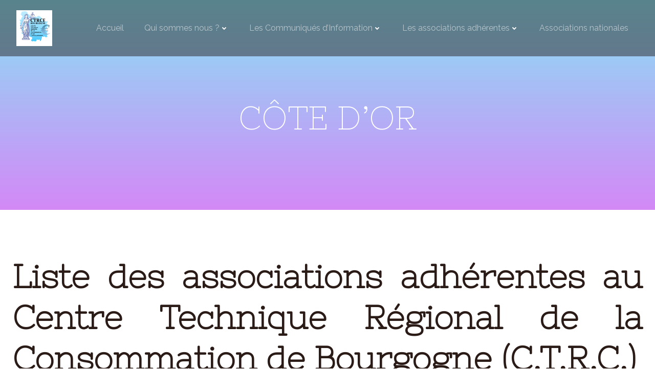

--- FILE ---
content_type: text/html; charset=UTF-8
request_url: http://www.ctrc-bourgogne.fr/cote-dor/
body_size: 22867
content:
<!DOCTYPE html>
<html lang="fr-FR">
<head>
    <meta charset="UTF-8">
    <meta name="viewport" content="width=device-width, initial-scale=1">
    <link rel="profile" href="http://gmpg.org/xfn/11">
    <title>CÔTE D’OR &#8211; CTRCE DE BOURGOGNE</title>
<meta name='robots' content='max-image-preview:large' />
<link rel='dns-prefetch' href='//fonts.googleapis.com' />
<link rel="alternate" type="application/rss+xml" title="CTRCE DE BOURGOGNE &raquo; Flux" href="https://www.ctrc-bourgogne.fr/feed/" />
<link rel="alternate" type="application/rss+xml" title="CTRCE DE BOURGOGNE &raquo; Flux des commentaires" href="https://www.ctrc-bourgogne.fr/comments/feed/" />
<link rel="alternate" type="application/rss+xml" title="CTRCE DE BOURGOGNE &raquo; CÔTE D’OR Flux des commentaires" href="https://www.ctrc-bourgogne.fr/cote-dor/feed/" />
<link rel="alternate" title="oEmbed (JSON)" type="application/json+oembed" href="https://www.ctrc-bourgogne.fr/wp-json/oembed/1.0/embed?url=https%3A%2F%2Fwww.ctrc-bourgogne.fr%2Fcote-dor%2F" />
<link rel="alternate" title="oEmbed (XML)" type="text/xml+oembed" href="https://www.ctrc-bourgogne.fr/wp-json/oembed/1.0/embed?url=https%3A%2F%2Fwww.ctrc-bourgogne.fr%2Fcote-dor%2F&#038;format=xml" />
<style id='wp-img-auto-sizes-contain-inline-css' type='text/css'>
img:is([sizes=auto i],[sizes^="auto," i]){contain-intrinsic-size:3000px 1500px}
/*# sourceURL=wp-img-auto-sizes-contain-inline-css */
</style>
<link rel='stylesheet' id='extend-builder-css-css' href='http://www.ctrc-bourgogne.fr/wp-content/plugins/colibri-page-builder/extend-builder/assets/static/css/theme.css?ver=1.0.357' type='text/css' media='all' />
<style id='extend-builder-css-inline-css' type='text/css'>
/* page css */
/* part css : theme-shapes */
.colibri-shape-circles {
background-image:url('http://www.ctrc-bourgogne.fr/wp-content/themes/ecliptica/resources/images/header-shapes/circles.png')
}
.colibri-shape-10degree-stripes {
background-image:url('http://www.ctrc-bourgogne.fr/wp-content/themes/ecliptica/resources/images/header-shapes/10degree-stripes.png')
}
.colibri-shape-rounded-squares-blue {
background-image:url('http://www.ctrc-bourgogne.fr/wp-content/themes/ecliptica/resources/images/header-shapes/rounded-squares-blue.png')
}
.colibri-shape-many-rounded-squares-blue {
background-image:url('http://www.ctrc-bourgogne.fr/wp-content/themes/ecliptica/resources/images/header-shapes/many-rounded-squares-blue.png')
}
.colibri-shape-two-circles {
background-image:url('http://www.ctrc-bourgogne.fr/wp-content/themes/ecliptica/resources/images/header-shapes/two-circles.png')
}
.colibri-shape-circles-2 {
background-image:url('http://www.ctrc-bourgogne.fr/wp-content/themes/ecliptica/resources/images/header-shapes/circles-2.png')
}
.colibri-shape-circles-3 {
background-image:url('http://www.ctrc-bourgogne.fr/wp-content/themes/ecliptica/resources/images/header-shapes/circles-3.png')
}
.colibri-shape-circles-gradient {
background-image:url('http://www.ctrc-bourgogne.fr/wp-content/themes/ecliptica/resources/images/header-shapes/circles-gradient.png')
}
.colibri-shape-circles-white-gradient {
background-image:url('http://www.ctrc-bourgogne.fr/wp-content/themes/ecliptica/resources/images/header-shapes/circles-white-gradient.png')
}
.colibri-shape-waves {
background-image:url('http://www.ctrc-bourgogne.fr/wp-content/themes/ecliptica/resources/images/header-shapes/waves.png')
}
.colibri-shape-waves-inverted {
background-image:url('http://www.ctrc-bourgogne.fr/wp-content/themes/ecliptica/resources/images/header-shapes/waves-inverted.png')
}
.colibri-shape-dots {
background-image:url('http://www.ctrc-bourgogne.fr/wp-content/themes/ecliptica/resources/images/header-shapes/dots.png')
}
.colibri-shape-left-tilted-lines {
background-image:url('http://www.ctrc-bourgogne.fr/wp-content/themes/ecliptica/resources/images/header-shapes/left-tilted-lines.png')
}
.colibri-shape-right-tilted-lines {
background-image:url('http://www.ctrc-bourgogne.fr/wp-content/themes/ecliptica/resources/images/header-shapes/right-tilted-lines.png')
}
.colibri-shape-right-tilted-strips {
background-image:url('http://www.ctrc-bourgogne.fr/wp-content/themes/ecliptica/resources/images/header-shapes/right-tilted-strips.png')
}
/* part css : theme */

.h-y-container > *:not(:last-child), .h-x-container-inner > * {
  margin-bottom: 20px;
}
.h-x-container-inner, .h-column__content > .h-x-container > *:last-child {
  margin-bottom: -20px;
}
.h-x-container-inner > * {
  padding-left: 10px;
  padding-right: 10px;
}
.h-x-container-inner {
  margin-left: -10px;
  margin-right: -10px;
}
[class*=style-], [class*=local-style-], .h-global-transition, .h-global-transition-all, .h-global-transition-all * {
  transition-duration: 0.5s;
}
.wp-block-button .wp-block-button__link:not(.has-background),.wp-block-file .wp-block-file__button {
  background-color: rgb(146, 102, 234);
  background-image: none;
}
.wp-block-button .wp-block-button__link:not(.has-background):hover,.wp-block-button .wp-block-button__link:not(.has-background):focus,.wp-block-button .wp-block-button__link:not(.has-background):active,.wp-block-file .wp-block-file__button:hover,.wp-block-file .wp-block-file__button:focus,.wp-block-file .wp-block-file__button:active {
  background-color: rgb(93, 65, 149);
  background-image: none;
}
.wp-block-button.is-style-outline .wp-block-button__link:not(.has-background) {
  color: rgb(146, 102, 234);
  background-color: transparent;
  background-image: none;
  border-top-width: 2px;
  border-top-color: rgb(146, 102, 234);
  border-top-style: solid;
  border-right-width: 2px;
  border-right-color: rgb(146, 102, 234);
  border-right-style: solid;
  border-bottom-width: 2px;
  border-bottom-color: rgb(146, 102, 234);
  border-bottom-style: solid;
  border-left-width: 2px;
  border-left-color: rgb(146, 102, 234);
  border-left-style: solid;
}
.wp-block-button.is-style-outline .wp-block-button__link:not(.has-background):hover,.wp-block-button.is-style-outline .wp-block-button__link:not(.has-background):focus,.wp-block-button.is-style-outline .wp-block-button__link:not(.has-background):active {
  color: #fff;
  background-color: rgb(146, 102, 234);
  background-image: none;
}
.has-background-color,*[class^="wp-block-"].is-style-solid-color {
  background-color: rgb(146, 102, 234);
  background-image: none;
}
.has-colibri-color-1-background-color {
  background-color: rgb(146, 102, 234);
  background-image: none;
}
.wp-block-button .wp-block-button__link.has-colibri-color-1-background-color {
  background-color: rgb(146, 102, 234);
  background-image: none;
}
.wp-block-button .wp-block-button__link.has-colibri-color-1-background-color:hover,.wp-block-button .wp-block-button__link.has-colibri-color-1-background-color:focus,.wp-block-button .wp-block-button__link.has-colibri-color-1-background-color:active {
  background-color: rgb(93, 65, 149);
  background-image: none;
}
.wp-block-button.is-style-outline .wp-block-button__link.has-colibri-color-1-background-color {
  color: rgb(146, 102, 234);
  background-color: transparent;
  background-image: none;
  border-top-width: 2px;
  border-top-color: rgb(146, 102, 234);
  border-top-style: solid;
  border-right-width: 2px;
  border-right-color: rgb(146, 102, 234);
  border-right-style: solid;
  border-bottom-width: 2px;
  border-bottom-color: rgb(146, 102, 234);
  border-bottom-style: solid;
  border-left-width: 2px;
  border-left-color: rgb(146, 102, 234);
  border-left-style: solid;
}
.wp-block-button.is-style-outline .wp-block-button__link.has-colibri-color-1-background-color:hover,.wp-block-button.is-style-outline .wp-block-button__link.has-colibri-color-1-background-color:focus,.wp-block-button.is-style-outline .wp-block-button__link.has-colibri-color-1-background-color:active {
  color: #fff;
  background-color: rgb(146, 102, 234);
  background-image: none;
}
*[class^="wp-block-"].has-colibri-color-1-background-color,*[class^="wp-block-"] .has-colibri-color-1-background-color,*[class^="wp-block-"].is-style-solid-color.has-colibri-color-1-color,*[class^="wp-block-"].is-style-solid-color blockquote.has-colibri-color-1-color,*[class^="wp-block-"].is-style-solid-color blockquote.has-colibri-color-1-color p {
  background-color: rgb(146, 102, 234);
  background-image: none;
}
.has-colibri-color-1-color {
  color: rgb(146, 102, 234);
}
.has-colibri-color-2-background-color {
  background-color: rgb(231, 176, 102);
  background-image: none;
}
.wp-block-button .wp-block-button__link.has-colibri-color-2-background-color {
  background-color: rgb(231, 176, 102);
  background-image: none;
}
.wp-block-button .wp-block-button__link.has-colibri-color-2-background-color:hover,.wp-block-button .wp-block-button__link.has-colibri-color-2-background-color:focus,.wp-block-button .wp-block-button__link.has-colibri-color-2-background-color:active {
  background-color: rgb(146, 111, 64);
  background-image: none;
}
.wp-block-button.is-style-outline .wp-block-button__link.has-colibri-color-2-background-color {
  color: rgb(231, 176, 102);
  background-color: transparent;
  background-image: none;
  border-top-width: 2px;
  border-top-color: rgb(231, 176, 102);
  border-top-style: solid;
  border-right-width: 2px;
  border-right-color: rgb(231, 176, 102);
  border-right-style: solid;
  border-bottom-width: 2px;
  border-bottom-color: rgb(231, 176, 102);
  border-bottom-style: solid;
  border-left-width: 2px;
  border-left-color: rgb(231, 176, 102);
  border-left-style: solid;
}
.wp-block-button.is-style-outline .wp-block-button__link.has-colibri-color-2-background-color:hover,.wp-block-button.is-style-outline .wp-block-button__link.has-colibri-color-2-background-color:focus,.wp-block-button.is-style-outline .wp-block-button__link.has-colibri-color-2-background-color:active {
  color: #fff;
  background-color: rgb(231, 176, 102);
  background-image: none;
}
*[class^="wp-block-"].has-colibri-color-2-background-color,*[class^="wp-block-"] .has-colibri-color-2-background-color,*[class^="wp-block-"].is-style-solid-color.has-colibri-color-2-color,*[class^="wp-block-"].is-style-solid-color blockquote.has-colibri-color-2-color,*[class^="wp-block-"].is-style-solid-color blockquote.has-colibri-color-2-color p {
  background-color: rgb(231, 176, 102);
  background-image: none;
}
.has-colibri-color-2-color {
  color: rgb(231, 176, 102);
}
.has-colibri-color-3-background-color {
  background-color: rgb(131, 210, 208);
  background-image: none;
}
.wp-block-button .wp-block-button__link.has-colibri-color-3-background-color {
  background-color: rgb(131, 210, 208);
  background-image: none;
}
.wp-block-button .wp-block-button__link.has-colibri-color-3-background-color:hover,.wp-block-button .wp-block-button__link.has-colibri-color-3-background-color:focus,.wp-block-button .wp-block-button__link.has-colibri-color-3-background-color:active {
  background-color: rgb(78, 125, 124);
  background-image: none;
}
.wp-block-button.is-style-outline .wp-block-button__link.has-colibri-color-3-background-color {
  color: rgb(131, 210, 208);
  background-color: transparent;
  background-image: none;
  border-top-width: 2px;
  border-top-color: rgb(131, 210, 208);
  border-top-style: solid;
  border-right-width: 2px;
  border-right-color: rgb(131, 210, 208);
  border-right-style: solid;
  border-bottom-width: 2px;
  border-bottom-color: rgb(131, 210, 208);
  border-bottom-style: solid;
  border-left-width: 2px;
  border-left-color: rgb(131, 210, 208);
  border-left-style: solid;
}
.wp-block-button.is-style-outline .wp-block-button__link.has-colibri-color-3-background-color:hover,.wp-block-button.is-style-outline .wp-block-button__link.has-colibri-color-3-background-color:focus,.wp-block-button.is-style-outline .wp-block-button__link.has-colibri-color-3-background-color:active {
  color: #fff;
  background-color: rgb(131, 210, 208);
  background-image: none;
}
*[class^="wp-block-"].has-colibri-color-3-background-color,*[class^="wp-block-"] .has-colibri-color-3-background-color,*[class^="wp-block-"].is-style-solid-color.has-colibri-color-3-color,*[class^="wp-block-"].is-style-solid-color blockquote.has-colibri-color-3-color,*[class^="wp-block-"].is-style-solid-color blockquote.has-colibri-color-3-color p {
  background-color: rgb(131, 210, 208);
  background-image: none;
}
.has-colibri-color-3-color {
  color: rgb(131, 210, 208);
}
.has-colibri-color-4-background-color {
  background-color: rgb(142, 157, 183);
  background-image: none;
}
.wp-block-button .wp-block-button__link.has-colibri-color-4-background-color {
  background-color: rgb(142, 157, 183);
  background-image: none;
}
.wp-block-button .wp-block-button__link.has-colibri-color-4-background-color:hover,.wp-block-button .wp-block-button__link.has-colibri-color-4-background-color:focus,.wp-block-button .wp-block-button__link.has-colibri-color-4-background-color:active {
  background-color: rgb(76, 84, 98);
  background-image: none;
}
.wp-block-button.is-style-outline .wp-block-button__link.has-colibri-color-4-background-color {
  color: rgb(142, 157, 183);
  background-color: transparent;
  background-image: none;
  border-top-width: 2px;
  border-top-color: rgb(142, 157, 183);
  border-top-style: solid;
  border-right-width: 2px;
  border-right-color: rgb(142, 157, 183);
  border-right-style: solid;
  border-bottom-width: 2px;
  border-bottom-color: rgb(142, 157, 183);
  border-bottom-style: solid;
  border-left-width: 2px;
  border-left-color: rgb(142, 157, 183);
  border-left-style: solid;
}
.wp-block-button.is-style-outline .wp-block-button__link.has-colibri-color-4-background-color:hover,.wp-block-button.is-style-outline .wp-block-button__link.has-colibri-color-4-background-color:focus,.wp-block-button.is-style-outline .wp-block-button__link.has-colibri-color-4-background-color:active {
  color: #fff;
  background-color: rgb(142, 157, 183);
  background-image: none;
}
*[class^="wp-block-"].has-colibri-color-4-background-color,*[class^="wp-block-"] .has-colibri-color-4-background-color,*[class^="wp-block-"].is-style-solid-color.has-colibri-color-4-color,*[class^="wp-block-"].is-style-solid-color blockquote.has-colibri-color-4-color,*[class^="wp-block-"].is-style-solid-color blockquote.has-colibri-color-4-color p {
  background-color: rgb(142, 157, 183);
  background-image: none;
}
.has-colibri-color-4-color {
  color: rgb(142, 157, 183);
}
.has-colibri-color-5-background-color {
  background-color: rgb(255, 255, 255);
  background-image: none;
}
.wp-block-button .wp-block-button__link.has-colibri-color-5-background-color {
  background-color: rgb(255, 255, 255);
  background-image: none;
}
.wp-block-button .wp-block-button__link.has-colibri-color-5-background-color:hover,.wp-block-button .wp-block-button__link.has-colibri-color-5-background-color:focus,.wp-block-button .wp-block-button__link.has-colibri-color-5-background-color:active {
  background-color: rgb(102, 102, 102);
  background-image: none;
}
.wp-block-button.is-style-outline .wp-block-button__link.has-colibri-color-5-background-color {
  color: rgb(255, 255, 255);
  background-color: transparent;
  background-image: none;
  border-top-width: 2px;
  border-top-color: rgb(255, 255, 255);
  border-top-style: solid;
  border-right-width: 2px;
  border-right-color: rgb(255, 255, 255);
  border-right-style: solid;
  border-bottom-width: 2px;
  border-bottom-color: rgb(255, 255, 255);
  border-bottom-style: solid;
  border-left-width: 2px;
  border-left-color: rgb(255, 255, 255);
  border-left-style: solid;
}
.wp-block-button.is-style-outline .wp-block-button__link.has-colibri-color-5-background-color:hover,.wp-block-button.is-style-outline .wp-block-button__link.has-colibri-color-5-background-color:focus,.wp-block-button.is-style-outline .wp-block-button__link.has-colibri-color-5-background-color:active {
  color: #fff;
  background-color: rgb(255, 255, 255);
  background-image: none;
}
*[class^="wp-block-"].has-colibri-color-5-background-color,*[class^="wp-block-"] .has-colibri-color-5-background-color,*[class^="wp-block-"].is-style-solid-color.has-colibri-color-5-color,*[class^="wp-block-"].is-style-solid-color blockquote.has-colibri-color-5-color,*[class^="wp-block-"].is-style-solid-color blockquote.has-colibri-color-5-color p {
  background-color: rgb(255, 255, 255);
  background-image: none;
}
.has-colibri-color-5-color {
  color: rgb(255, 255, 255);
}
.has-colibri-color-6-background-color {
  background-color: rgb(42, 38, 37);
  background-image: none;
}
.wp-block-button .wp-block-button__link.has-colibri-color-6-background-color {
  background-color: rgb(42, 38, 37);
  background-image: none;
}
.wp-block-button .wp-block-button__link.has-colibri-color-6-background-color:hover,.wp-block-button .wp-block-button__link.has-colibri-color-6-background-color:focus,.wp-block-button .wp-block-button__link.has-colibri-color-6-background-color:active {
  background-color: rgb(42, 27, 23);
  background-image: none;
}
.wp-block-button.is-style-outline .wp-block-button__link.has-colibri-color-6-background-color {
  color: rgb(42, 38, 37);
  background-color: transparent;
  background-image: none;
  border-top-width: 2px;
  border-top-color: rgb(42, 38, 37);
  border-top-style: solid;
  border-right-width: 2px;
  border-right-color: rgb(42, 38, 37);
  border-right-style: solid;
  border-bottom-width: 2px;
  border-bottom-color: rgb(42, 38, 37);
  border-bottom-style: solid;
  border-left-width: 2px;
  border-left-color: rgb(42, 38, 37);
  border-left-style: solid;
}
.wp-block-button.is-style-outline .wp-block-button__link.has-colibri-color-6-background-color:hover,.wp-block-button.is-style-outline .wp-block-button__link.has-colibri-color-6-background-color:focus,.wp-block-button.is-style-outline .wp-block-button__link.has-colibri-color-6-background-color:active {
  color: #fff;
  background-color: rgb(42, 38, 37);
  background-image: none;
}
*[class^="wp-block-"].has-colibri-color-6-background-color,*[class^="wp-block-"] .has-colibri-color-6-background-color,*[class^="wp-block-"].is-style-solid-color.has-colibri-color-6-color,*[class^="wp-block-"].is-style-solid-color blockquote.has-colibri-color-6-color,*[class^="wp-block-"].is-style-solid-color blockquote.has-colibri-color-6-color p {
  background-color: rgb(42, 38, 37);
  background-image: none;
}
.has-colibri-color-6-color {
  color: rgb(42, 38, 37);
}
#colibri .woocommerce-store-notice,#colibri.woocommerce .content .h-section input[type=submit],#colibri.woocommerce-page  .content .h-section  input[type=button],#colibri.woocommerce .content .h-section  input[type=button],#colibri.woocommerce-page  .content .h-section .button,#colibri.woocommerce .content .h-section .button,#colibri.woocommerce-page  .content .h-section  a.button,#colibri.woocommerce .content .h-section  a.button,#colibri.woocommerce-page  .content .h-section button.button,#colibri.woocommerce .content .h-section button.button,#colibri.woocommerce-page  .content .h-section input.button,#colibri.woocommerce .content .h-section input.button,#colibri.woocommerce-page  .content .h-section input#submit,#colibri.woocommerce .content .h-section input#submit,#colibri.woocommerce-page  .content .h-section a.added_to_cart,#colibri.woocommerce .content .h-section a.added_to_cart,#colibri.woocommerce-page  .content .h-section .ui-slider-range,#colibri.woocommerce .content .h-section .ui-slider-range,#colibri.woocommerce-page  .content .h-section .ui-slider-handle,#colibri.woocommerce .content .h-section .ui-slider-handle,#colibri.woocommerce-page  .content .h-section .wc-block-cart__submit-button,#colibri.woocommerce .content .h-section .wc-block-cart__submit-button,#colibri.woocommerce-page  .content .h-section .wc-block-components-checkout-place-order-button,#colibri.woocommerce .content .h-section .wc-block-components-checkout-place-order-button {
  background-color: rgb(146, 102, 234);
  background-image: none;
  border-top-width: 0px;
  border-top-color: rgb(146, 102, 234);
  border-top-style: solid;
  border-right-width: 0px;
  border-right-color: rgb(146, 102, 234);
  border-right-style: solid;
  border-bottom-width: 0px;
  border-bottom-color: rgb(146, 102, 234);
  border-bottom-style: solid;
  border-left-width: 0px;
  border-left-color: rgb(146, 102, 234);
  border-left-style: solid;
}
#colibri .woocommerce-store-notice:hover,#colibri .woocommerce-store-notice:focus,#colibri .woocommerce-store-notice:active,#colibri.woocommerce .content .h-section input[type=submit]:hover,#colibri.woocommerce .content .h-section input[type=submit]:focus,#colibri.woocommerce .content .h-section input[type=submit]:active,#colibri.woocommerce-page  .content .h-section  input[type=button]:hover,#colibri.woocommerce-page  .content .h-section  input[type=button]:focus,#colibri.woocommerce-page  .content .h-section  input[type=button]:active,#colibri.woocommerce .content .h-section  input[type=button]:hover,#colibri.woocommerce .content .h-section  input[type=button]:focus,#colibri.woocommerce .content .h-section  input[type=button]:active,#colibri.woocommerce-page  .content .h-section .button:hover,#colibri.woocommerce-page  .content .h-section .button:focus,#colibri.woocommerce-page  .content .h-section .button:active,#colibri.woocommerce .content .h-section .button:hover,#colibri.woocommerce .content .h-section .button:focus,#colibri.woocommerce .content .h-section .button:active,#colibri.woocommerce-page  .content .h-section  a.button:hover,#colibri.woocommerce-page  .content .h-section  a.button:focus,#colibri.woocommerce-page  .content .h-section  a.button:active,#colibri.woocommerce .content .h-section  a.button:hover,#colibri.woocommerce .content .h-section  a.button:focus,#colibri.woocommerce .content .h-section  a.button:active,#colibri.woocommerce-page  .content .h-section button.button:hover,#colibri.woocommerce-page  .content .h-section button.button:focus,#colibri.woocommerce-page  .content .h-section button.button:active,#colibri.woocommerce .content .h-section button.button:hover,#colibri.woocommerce .content .h-section button.button:focus,#colibri.woocommerce .content .h-section button.button:active,#colibri.woocommerce-page  .content .h-section input.button:hover,#colibri.woocommerce-page  .content .h-section input.button:focus,#colibri.woocommerce-page  .content .h-section input.button:active,#colibri.woocommerce .content .h-section input.button:hover,#colibri.woocommerce .content .h-section input.button:focus,#colibri.woocommerce .content .h-section input.button:active,#colibri.woocommerce-page  .content .h-section input#submit:hover,#colibri.woocommerce-page  .content .h-section input#submit:focus,#colibri.woocommerce-page  .content .h-section input#submit:active,#colibri.woocommerce .content .h-section input#submit:hover,#colibri.woocommerce .content .h-section input#submit:focus,#colibri.woocommerce .content .h-section input#submit:active,#colibri.woocommerce-page  .content .h-section a.added_to_cart:hover,#colibri.woocommerce-page  .content .h-section a.added_to_cart:focus,#colibri.woocommerce-page  .content .h-section a.added_to_cart:active,#colibri.woocommerce .content .h-section a.added_to_cart:hover,#colibri.woocommerce .content .h-section a.added_to_cart:focus,#colibri.woocommerce .content .h-section a.added_to_cart:active,#colibri.woocommerce-page  .content .h-section .ui-slider-range:hover,#colibri.woocommerce-page  .content .h-section .ui-slider-range:focus,#colibri.woocommerce-page  .content .h-section .ui-slider-range:active,#colibri.woocommerce .content .h-section .ui-slider-range:hover,#colibri.woocommerce .content .h-section .ui-slider-range:focus,#colibri.woocommerce .content .h-section .ui-slider-range:active,#colibri.woocommerce-page  .content .h-section .ui-slider-handle:hover,#colibri.woocommerce-page  .content .h-section .ui-slider-handle:focus,#colibri.woocommerce-page  .content .h-section .ui-slider-handle:active,#colibri.woocommerce .content .h-section .ui-slider-handle:hover,#colibri.woocommerce .content .h-section .ui-slider-handle:focus,#colibri.woocommerce .content .h-section .ui-slider-handle:active,#colibri.woocommerce-page  .content .h-section .wc-block-cart__submit-button:hover,#colibri.woocommerce-page  .content .h-section .wc-block-cart__submit-button:focus,#colibri.woocommerce-page  .content .h-section .wc-block-cart__submit-button:active,#colibri.woocommerce .content .h-section .wc-block-cart__submit-button:hover,#colibri.woocommerce .content .h-section .wc-block-cart__submit-button:focus,#colibri.woocommerce .content .h-section .wc-block-cart__submit-button:active,#colibri.woocommerce-page  .content .h-section .wc-block-components-checkout-place-order-button:hover,#colibri.woocommerce-page  .content .h-section .wc-block-components-checkout-place-order-button:focus,#colibri.woocommerce-page  .content .h-section .wc-block-components-checkout-place-order-button:active,#colibri.woocommerce .content .h-section .wc-block-components-checkout-place-order-button:hover,#colibri.woocommerce .content .h-section .wc-block-components-checkout-place-order-button:focus,#colibri.woocommerce .content .h-section .wc-block-components-checkout-place-order-button:active {
  background-color: rgb(93, 65, 149);
  background-image: none;
  border-top-width: 0px;
  border-top-color: rgb(93, 65, 149);
  border-top-style: solid;
  border-right-width: 0px;
  border-right-color: rgb(93, 65, 149);
  border-right-style: solid;
  border-bottom-width: 0px;
  border-bottom-color: rgb(93, 65, 149);
  border-bottom-style: solid;
  border-left-width: 0px;
  border-left-color: rgb(93, 65, 149);
  border-left-style: solid;
}
#colibri.woocommerce-page  .content .h-section .star-rating::before,#colibri.woocommerce .content .h-section .star-rating::before,#colibri.woocommerce-page  .content .h-section .star-rating span::before,#colibri.woocommerce .content .h-section .star-rating span::before {
  color: rgb(146, 102, 234);
}
#colibri.woocommerce-page  .content .h-section .price,#colibri.woocommerce .content .h-section .price {
  color: rgb(146, 102, 234);
}
#colibri.woocommerce-page  .content .h-section .price del,#colibri.woocommerce .content .h-section .price del {
  color: rgb(146, 102, 234);
}
#colibri.woocommerce-page  .content .h-section .onsale,#colibri.woocommerce .content .h-section .onsale {
  background-color: rgb(146, 102, 234);
  background-image: none;
}
#colibri.woocommerce-page  .content .h-section .onsale:hover,#colibri.woocommerce-page  .content .h-section .onsale:focus,#colibri.woocommerce-page  .content .h-section .onsale:active,#colibri.woocommerce .content .h-section .onsale:hover,#colibri.woocommerce .content .h-section .onsale:focus,#colibri.woocommerce .content .h-section .onsale:active {
  background-color: rgb(93, 65, 149);
  background-image: none;
}
#colibri.woocommerce ul.products li.product h2:hover {
  color: rgb(146, 102, 234);
}
#colibri.woocommerce-page  .content .h-section .woocommerce-pagination .page-numbers.current,#colibri.woocommerce .content .h-section .woocommerce-pagination .page-numbers.current,#colibri.woocommerce-page  .content .h-section .woocommerce-pagination a.page-numbers:hover,#colibri.woocommerce .content .h-section .woocommerce-pagination a.page-numbers:hover {
  background-color: rgb(146, 102, 234);
  background-image: none;
}
#colibri.woocommerce-page  .content .h-section .comment-form-rating .stars a,#colibri.woocommerce .content .h-section .comment-form-rating .stars a {
  color: rgb(146, 102, 234);
}
.h-section-global-spacing {
  padding-top: 90px;
  padding-bottom: 90px;
}
#colibri .colibri-language-switcher {
  background-color: white;
  background-image: none;
  top: 80px;
  border-top-width: 0px;
  border-top-style: none;
  border-top-left-radius: 4px;
  border-top-right-radius: 0px;
  border-right-width: 0px;
  border-right-style: none;
  border-bottom-width: 0px;
  border-bottom-style: none;
  border-bottom-left-radius: 4px;
  border-bottom-right-radius: 0px;
  border-left-width: 0px;
  border-left-style: none;
}
#colibri .colibri-language-switcher .lang-item {
  padding-top: 14px;
  padding-right: 18px;
  padding-bottom: 14px;
  padding-left: 18px;
}
body {
  font-family: Raleway;
  font-weight: 400;
  font-size: 16px;
  line-height: 1.6;
  color: rgb(42, 38, 37);
}
body a {
  font-family: Raleway;
  font-weight: 400;
  text-decoration: none;
  font-size: 1em;
  line-height: 1.5;
  color: rgb(146, 102, 234);
}
body a:hover {
  color: rgb(93, 65, 149);
}
body a:visited {
  color: rgb(146, 102, 234);
}
body p {
  margin-bottom: 16px;
  font-family: Raleway;
  font-weight: 400;
  font-size: 16px;
  line-height: 1.6;
  color: rgb(42, 38, 37);
}
body .h-lead p {
  margin-bottom: 16px;
  font-family: Raleway;
  font-weight: 400;
  font-size: 1.25em;
  line-height: 1.5;
  color: rgb(42, 38, 37);
}
body blockquote p {
  margin-bottom: 16px;
  font-family: Open Sans;
  font-weight: 400;
  font-size: 16px;
  line-height: 1.6;
  color: rgb(146, 102, 234);
}
body h1 {
  margin-bottom: 16px;
  font-family: Nixie One;
  font-weight: 400;
  font-size: 4em;
  line-height: 1.26;
  color: rgb(42, 27, 23);
}
body h2 {
  margin-bottom: 16px;
  font-family: Raleway;
  font-weight: 700;
  font-size: 2.625em;
  line-height: 1.143;
  color: rgb(42, 27, 23);
}
body h3 {
  margin-bottom: 16px;
  font-family: Raleway;
  font-weight: 300;
  font-size: 2.25em;
  line-height: 1.25;
  color: rgb(42, 27, 23);
}
body h4 {
  margin-bottom: 16px;
  font-family: Raleway;
  font-weight: 600;
  font-size: 1.25em;
  line-height: 1.6;
  color: rgb(42, 27, 23);
}
body h5 {
  margin-bottom: 16px;
  font-family: Raleway;
  font-weight: 400;
  font-size: 1.2em;
  line-height: 1.55;
  color: rgb(42, 27, 23);
}
body h6 {
  margin-bottom: 16px;
  font-family: Raleway;
  font-weight: 600;
  font-size: 1em;
  line-height: 1.6;
  color: rgb(42, 27, 23);
}
 .content.colibri-main-content-single .main-section,.content.colibri-main-content-archive .main-section {
  background-color: rgb(245, 247, 248);
  background-image: none;
  padding-top: 90px;
  padding-bottom: 90px;
}
 .content.colibri-main-content-single .main-section .main-row,.content.colibri-main-content-archive .main-section .main-row {
  box-shadow: none;
}
 .content.colibri-main-content-single .main-section .main-section-inner,.content.colibri-main-content-archive .main-section .main-section-inner {
  margin-top: 0px;
}
 .content.colibri-main-content-single .main-section .colibri-sidebar.blog-sidebar-right,.content.colibri-main-content-archive .main-section .colibri-sidebar.blog-sidebar-right {
  width: 25% ;
  flex: 0 0 auto;
  -ms-flex: 0 0 auto;
  max-width: 25%;
}


@media (min-width: 768px) and (max-width: 1023px){
.h-section-global-spacing {
  padding-top: 60px;
  padding-bottom: 60px;
}
 .content.colibri-main-content-single .main-section,.content.colibri-main-content-archive .main-section {
  padding-top: 40px;
  padding-bottom: 40px;
}
 .content.colibri-main-content-single .main-section .main-section-inner,.content.colibri-main-content-archive .main-section .main-section-inner {
  margin-top: 0px;
}
 .content.colibri-main-content-single .main-section .colibri-sidebar.blog-sidebar-right,.content.colibri-main-content-archive .main-section .colibri-sidebar.blog-sidebar-right {
  width: 33.33% ;
  flex: 0 0 auto;
  -ms-flex: 0 0 auto;
  max-width: 33.33%;
}

}

@media (max-width: 767px){
.h-section-global-spacing {
  padding-top: 30px;
  padding-bottom: 30px;
}
 .content.colibri-main-content-single .main-section,.content.colibri-main-content-archive .main-section {
  padding-top: 30px;
  padding-bottom: 30px;
}
 .content.colibri-main-content-single .main-section .main-section-inner,.content.colibri-main-content-archive .main-section .main-section-inner {
  margin-top: 0px;
}
 .content.colibri-main-content-single .main-section .colibri-sidebar.blog-sidebar-right,.content.colibri-main-content-archive .main-section .colibri-sidebar.blog-sidebar-right {
  width: 100% ;
  flex: 0 0 auto;
  -ms-flex: 0 0 auto;
  max-width: 100%;
}

}
/* part css : page */
#colibri .style-2 {
  animation-duration: 0.5s;
  background-color: rgba(42, 38, 37, 0.5);
  background-image: none;
  padding-top: 20px;
  padding-right: 15px;
  padding-bottom: 20px;
  padding-left: 15px;
}
#colibri .h-navigation_sticky .style-2,#colibri .h-navigation_sticky.style-2 {
  background-color: #ffffff;
  background-image: none;
  padding-top: 10px;
  padding-bottom: 10px;
  box-shadow: 0px 0px 30px 0px rgba(0, 0, 0, 0.1) ;
}
#colibri .style-4 {
  text-align: center;
  height: auto;
  min-height: unset;
}
#colibri .style-5-image {
  max-height: 70px;
}
#colibri .style-5 {
  color: #fff;
}
#colibri .style-5 a,#colibri .style-5  .logo-text {
  color: #ffffff;
  text-decoration: none;
  text-transform: uppercase;
  font-size: 18px;
  letter-spacing: 3px;
}
#colibri .style-5 .logo-text {
  color: rgb(255, 255, 255);
}
#colibri .h-navigation_sticky .style-5-image,#colibri .h-navigation_sticky.style-5-image {
  max-height: 70px;
}
#colibri .h-navigation_sticky .style-5 a,#colibri .h-navigation_sticky .style-5  .logo-text,#colibri .h-navigation_sticky.style-5 a,#colibri .h-navigation_sticky.style-5  .logo-text {
  color: #000000;
  text-decoration: none;
}
#colibri .style-6 {
  text-align: center;
  height: auto;
  min-height: unset;
}
#colibri .style-7 {
  height: 50px;
}
#colibri .style-8 {
  text-align: center;
  height: auto;
  min-height: unset;
}
#colibri .style-9 >  div > .colibri-menu-container > ul.colibri-menu {
  justify-content: center;
}
#colibri .style-9 >  div > .colibri-menu-container > ul.colibri-menu > li {
  margin-top: 0px;
  margin-right: 20px;
  margin-bottom: 0px;
  margin-left: 20px;
  padding-top: 10px;
  padding-right: 0px;
  padding-bottom: 10px;
  padding-left: 0px;
}
#colibri .style-9  >  div > .colibri-menu-container > ul.colibri-menu > li.hover {
  border-top-width: 0px;
  border-top-color: rgb(255, 255, 255);
  border-top-style: none;
  border-right-width: 0px;
  border-right-color: rgb(255, 255, 255);
  border-right-style: none;
  border-bottom-width: 0px;
  border-bottom-color: rgb(255, 255, 255);
  border-bottom-style: none;
  border-left-width: 0px;
  border-left-color: rgb(255, 255, 255);
  border-left-style: none;
}
#colibri .style-9  >  div > .colibri-menu-container > ul.colibri-menu > li:hover,#colibri .style-9  >  div > .colibri-menu-container > ul.colibri-menu > li.hover {
  border-top-width: 0px;
  border-top-color: rgb(255, 255, 255);
  border-top-style: none;
  border-right-width: 0px;
  border-right-color: rgb(255, 255, 255);
  border-right-style: none;
  border-bottom-width: 0px;
  border-bottom-color: rgb(255, 255, 255);
  border-bottom-style: none;
  border-left-width: 0px;
  border-left-color: rgb(255, 255, 255);
  border-left-style: none;
}
#colibri .style-9 >  div > .colibri-menu-container > ul.colibri-menu > li.current_page_item,#colibri .style-9  >  div > .colibri-menu-container > ul.colibri-menu > li.current_page_item:hover {
  margin-top: 0px;
  margin-right: 20px;
  margin-bottom: 0px;
  margin-left: 20px;
  padding-top: 10px;
  padding-right: 0px;
  padding-bottom: 10px;
  padding-left: 0px;
}
#colibri .style-9 >  div > .colibri-menu-container > ul.colibri-menu > li > a {
  font-size: 16px;
  color: rgba(255, 255, 255, 0.55);
}
#colibri .style-9  >  div > .colibri-menu-container > ul.colibri-menu > li.hover  > a {
  color: rgb(255, 255, 255);
}
#colibri .style-9  >  div > .colibri-menu-container > ul.colibri-menu > li:hover > a,#colibri .style-9  >  div > .colibri-menu-container > ul.colibri-menu > li.hover  > a {
  color: rgb(255, 255, 255);
}
#colibri .style-9  >  div > .colibri-menu-container > ul.colibri-menu > li.current_page_item > a,#colibri .style-9  >  div > .colibri-menu-container > ul.colibri-menu > li.current_page_item > a:hover {
  font-size: 16px;
  color: rgb(255, 255, 255);
}
#colibri .style-9 >  div > .colibri-menu-container > ul.colibri-menu li > ul {
  background-color: #ffffff;
  background-image: none;
  margin-right: 5px;
  margin-left: 5px;
  box-shadow: 0px 14px 28px 0px rgba(0, 0, 0, 0.16) ;
  border-top-width: 0px;
  border-top-style: none;
  border-right-width: 0px;
  border-right-style: none;
  border-bottom-width: 0px;
  border-bottom-style: none;
  border-left-width: 0px;
  border-left-style: none;
}
#colibri .style-9 >  div > .colibri-menu-container > ul.colibri-menu li > ul  li {
  padding-top: 15px;
  padding-right: 20px;
  padding-bottom: 15px;
  padding-left: 20px;
  border-top-width: 0px;
  border-top-style: none;
  border-right-width: 0px;
  border-right-style: none;
  border-bottom-width: 1px;
  border-bottom-color: rgba(221, 221, 221, 0.5);
  border-left-width: 0px;
  border-left-style: none;
  background-color: rgb(255, 255, 255);
  background-image: none;
}
#colibri .style-9 >  div > .colibri-menu-container > ul.colibri-menu li > ul li.current_page_item,#colibri .style-9  >  div > .colibri-menu-container > ul.colibri-menu li > ul > li.current_page_item:hover {
  padding-top: 15px;
  padding-right: 20px;
  padding-bottom: 15px;
  padding-left: 20px;
  border-top-width: 0px;
  border-top-style: none;
  border-right-width: 0px;
  border-right-style: none;
  border-bottom-width: 1px;
  border-bottom-color: rgba(221, 221, 221, 0.5);
  border-left-width: 0px;
  border-left-style: none;
  background-color: rgb(255, 255, 255);
  background-image: none;
}
#colibri .style-9 >  div > .colibri-menu-container > ul.colibri-menu li > ul > li > a {
  font-size: 14px;
  color: rgb(42, 27, 23);
}
#colibri .style-9  >  div > .colibri-menu-container > ul.colibri-menu li > ul > li.hover  > a {
  color: rgb(146, 102, 234);
}
#colibri .style-9  >  div > .colibri-menu-container > ul.colibri-menu li > ul > li:hover > a,#colibri .style-9  >  div > .colibri-menu-container > ul.colibri-menu li > ul > li.hover  > a {
  color: rgb(146, 102, 234);
}
#colibri .style-9 >  div > .colibri-menu-container > ul.colibri-menu li > ul > li.current_page_item > a,#colibri .style-9  >  div > .colibri-menu-container > ul.colibri-menu li > ul > li.current_page_item > a:hover {
  font-size: 14px;
  color: rgb(146, 102, 234);
}
#colibri .style-9 >  div > .colibri-menu-container > ul.colibri-menu.bordered-active-item > li::after,#colibri .style-9 
      ul.colibri-menu.bordered-active-item > li::before {
  background-color: rgb(255, 255, 255);
  background-image: none;
  height: 1px;
}
#colibri .style-9 >  div > .colibri-menu-container > ul.colibri-menu.solid-active-item > li::after,#colibri .style-9 
      ul.colibri-menu.solid-active-item > li::before {
  background-color: white;
  background-image: none;
  border-top-width: 0px;
  border-top-style: none;
  border-top-left-radius: 0%;
  border-top-right-radius: 0%;
  border-right-width: 0px;
  border-right-style: none;
  border-bottom-width: 0px;
  border-bottom-style: none;
  border-bottom-left-radius: 0%;
  border-bottom-right-radius: 0%;
  border-left-width: 0px;
  border-left-style: none;
}
#colibri .style-9 >  div > .colibri-menu-container > ul.colibri-menu > li > ul {
  margin-top: 0px;
}
#colibri .style-9 >  div > .colibri-menu-container > ul.colibri-menu > li > ul::before {
  height: 0px;
  width: 100% ;
}
#colibri .style-9 >  div > .colibri-menu-container > ul.colibri-menu  li > a > svg,#colibri .style-9 >  div > .colibri-menu-container > ul.colibri-menu  li > a >  .arrow-wrapper {
  padding-right: 5px;
  padding-left: 5px;
  color: rgb(255, 255, 255);
}
#colibri .style-9 >  div > .colibri-menu-container > ul.colibri-menu li.current_page_item > a > svg,#colibri .style-9 >  div > .colibri-menu-container > ul.colibri-menu > li.current_page_item:hover > a > svg,#colibri .style-9 >  div > .colibri-menu-container > ul.colibri-menu li.current_page_item > a > .arrow-wrapper,#colibri .style-9 >  div > .colibri-menu-container > ul.colibri-menu > li.current_page_item:hover > a > .arrow-wrapper {
  padding-right: 5px;
  padding-left: 5px;
  color: rgb(255, 255, 255);
}
#colibri .style-9 >  div > .colibri-menu-container > ul.colibri-menu li > ul  li > a > svg,#colibri .style-9 >  div > .colibri-menu-container > ul.colibri-menu li > ul  li > a >  .arrow-wrapper {
  color: rgb(231, 176, 102);
  padding-right: 0px;
  padding-left: 0px;
}
#colibri .style-9 >  div > .colibri-menu-container > ul.colibri-menu li > ul li.current_page_item > a > svg,#colibri .style-9 >  div > .colibri-menu-container > ul.colibri-menu li > ul > li.current_page_item:hover > a > svg,#colibri .style-9 >  div > .colibri-menu-container > ul.colibri-menu li > ul li.current_page_item > a > .arrow-wrapper,#colibri .style-9 >  div > .colibri-menu-container > ul.colibri-menu li > ul > li.current_page_item:hover > a > .arrow-wrapper {
  color: rgb(231, 176, 102);
  padding-right: 0px;
  padding-left: 0px;
}
#colibri .style-9 >  div > .colibri-menu-container > ul.colibri-menu li > ul > li:first-child {
  border-top-width: 0px;
  border-top-style: none;
  border-right-width: 0px;
  border-right-style: none;
  border-bottom-width: 0px;
  border-bottom-style: none;
  border-left-width: 0px;
  border-left-style: none;
}
#colibri .style-9 >  div > .colibri-menu-container > ul.colibri-menu li > ul > li:last-child {
  border-top-width: 0px;
  border-top-style: none;
  border-right-width: 0px;
  border-right-style: none;
  border-bottom-width: 0px;
  border-bottom-style: none;
  border-left-width: 0px;
  border-left-style: none;
}
#colibri .h-navigation_sticky .style-9 >  div > .colibri-menu-container > ul.colibri-menu > li > a,#colibri .h-navigation_sticky.style-9 >  div > .colibri-menu-container > ul.colibri-menu > li > a {
  color: rgb(42, 38, 37);
}
#colibri .h-navigation_sticky .style-9  >  div > .colibri-menu-container > ul.colibri-menu > li.hover  > a,#colibri .h-navigation_sticky.style-9  >  div > .colibri-menu-container > ul.colibri-menu > li.hover  > a {
  color: rgb(146, 102, 234);
}
#colibri .h-navigation_sticky .style-9  >  div > .colibri-menu-container > ul.colibri-menu > li:hover > a,#colibri .h-navigation_sticky .style-9  >  div > .colibri-menu-container > ul.colibri-menu > li.hover  > a,#colibri .h-navigation_sticky.style-9  >  div > .colibri-menu-container > ul.colibri-menu > li:hover > a,#colibri .h-navigation_sticky.style-9  >  div > .colibri-menu-container > ul.colibri-menu > li.hover  > a {
  color: rgb(146, 102, 234);
}
#colibri .h-navigation_sticky .style-9  >  div > .colibri-menu-container > ul.colibri-menu > li.current_page_item > a,#colibri .h-navigation_sticky .style-9  >  div > .colibri-menu-container > ul.colibri-menu > li.current_page_item > a:hover,#colibri .h-navigation_sticky.style-9  >  div > .colibri-menu-container > ul.colibri-menu > li.current_page_item > a,#colibri .h-navigation_sticky.style-9  >  div > .colibri-menu-container > ul.colibri-menu > li.current_page_item > a:hover {
  color: rgb(146, 102, 234);
}
#colibri .h-navigation_sticky .style-9 >  div > .colibri-menu-container > ul.colibri-menu li > ul  li,#colibri .h-navigation_sticky.style-9 >  div > .colibri-menu-container > ul.colibri-menu li > ul  li {
  padding-top: 15px;
  padding-right: 15px;
  padding-bottom: 15px;
  padding-left: 15px;
}
#colibri .h-navigation_sticky .style-9 >  div > .colibri-menu-container > ul.colibri-menu li > ul > li > a,#colibri .h-navigation_sticky.style-9 >  div > .colibri-menu-container > ul.colibri-menu li > ul > li > a {
  color: rgb(42, 38, 37);
}
#colibri .h-navigation_sticky .style-9  >  div > .colibri-menu-container > ul.colibri-menu li > ul > li.hover  > a,#colibri .h-navigation_sticky.style-9  >  div > .colibri-menu-container > ul.colibri-menu li > ul > li.hover  > a {
  color: rgb(146, 102, 234);
}
#colibri .h-navigation_sticky .style-9  >  div > .colibri-menu-container > ul.colibri-menu li > ul > li:hover > a,#colibri .h-navigation_sticky .style-9  >  div > .colibri-menu-container > ul.colibri-menu li > ul > li.hover  > a,#colibri .h-navigation_sticky.style-9  >  div > .colibri-menu-container > ul.colibri-menu li > ul > li:hover > a,#colibri .h-navigation_sticky.style-9  >  div > .colibri-menu-container > ul.colibri-menu li > ul > li.hover  > a {
  color: rgb(146, 102, 234);
}
#colibri .h-navigation_sticky .style-9 >  div > .colibri-menu-container > ul.colibri-menu li > ul > li.current_page_item > a,#colibri .h-navigation_sticky .style-9  >  div > .colibri-menu-container > ul.colibri-menu li > ul > li.current_page_item > a:hover,#colibri .h-navigation_sticky.style-9 >  div > .colibri-menu-container > ul.colibri-menu li > ul > li.current_page_item > a,#colibri .h-navigation_sticky.style-9  >  div > .colibri-menu-container > ul.colibri-menu li > ul > li.current_page_item > a:hover {
  color: rgb(146, 102, 234);
}
#colibri .h-navigation_sticky .style-9 >  div > .colibri-menu-container > ul.colibri-menu.bordered-active-item > li::after,#colibri .h-navigation_sticky .style-9 
      ul.colibri-menu.bordered-active-item > li::before,#colibri .h-navigation_sticky.style-9 >  div > .colibri-menu-container > ul.colibri-menu.bordered-active-item > li::after,#colibri .h-navigation_sticky.style-9 
      ul.colibri-menu.bordered-active-item > li::before {
  background-color: rgb(146, 102, 234);
  background-image: none;
}
#colibri .h-navigation_sticky .style-9 >  div > .colibri-menu-container > ul.colibri-menu > li > ul,#colibri .h-navigation_sticky.style-9 >  div > .colibri-menu-container > ul.colibri-menu > li > ul {
  margin-top: 10px;
}
#colibri .h-navigation_sticky .style-9 >  div > .colibri-menu-container > ul.colibri-menu > li > ul::before,#colibri .h-navigation_sticky.style-9 >  div > .colibri-menu-container > ul.colibri-menu > li > ul::before {
  height: 10%;
}
#colibri .h-navigation_sticky .style-9 >  div > .colibri-menu-container > ul.colibri-menu  li > a > svg,#colibri .h-navigation_sticky .style-9 >  div > .colibri-menu-container > ul.colibri-menu  li > a >  .arrow-wrapper,#colibri .h-navigation_sticky.style-9 >  div > .colibri-menu-container > ul.colibri-menu  li > a > svg,#colibri .h-navigation_sticky.style-9 >  div > .colibri-menu-container > ul.colibri-menu  li > a >  .arrow-wrapper {
  color: rgb(146, 102, 234);
}
#colibri .h-navigation_sticky .style-9 >  div > .colibri-menu-container > ul.colibri-menu li > ul  li > a > svg,#colibri .h-navigation_sticky .style-9 >  div > .colibri-menu-container > ul.colibri-menu li > ul  li > a >  .arrow-wrapper,#colibri .h-navigation_sticky.style-9 >  div > .colibri-menu-container > ul.colibri-menu li > ul  li > a > svg,#colibri .h-navigation_sticky.style-9 >  div > .colibri-menu-container > ul.colibri-menu li > ul  li > a >  .arrow-wrapper {
  color: rgb(146, 102, 234);
}
#colibri .style-10-offscreen {
  background-color: rgb(42, 38, 37);
  background-image: none;
  width: 300px !important;
}
#colibri .style-10-offscreenOverlay {
  background-color: rgba(0,0,0,0.5);
  background-image: none;
}
#colibri .style-10  .h-hamburger-icon {
  background-color: rgba(0, 0, 0, 0.1);
  background-image: none;
  border-top-width: 0px;
  border-top-color: black;
  border-top-style: solid;
  border-top-left-radius: 100%;
  border-top-right-radius: 100%;
  border-right-width: 0px;
  border-right-color: black;
  border-right-style: solid;
  border-bottom-width: 0px;
  border-bottom-color: black;
  border-bottom-style: solid;
  border-bottom-left-radius: 100%;
  border-bottom-right-radius: 100%;
  border-left-width: 0px;
  border-left-color: black;
  border-left-style: solid;
  fill: white;
  padding-top: 5px;
  padding-right: 5px;
  padding-bottom: 5px;
  padding-left: 5px;
  width: 24px;
  height: 24px;
}
#colibri .style-13 {
  text-align: center;
  height: auto;
  min-height: unset;
}
#colibri .style-14-image {
  max-height: 70px;
}
#colibri .style-14 a,#colibri .style-14  .logo-text {
  color: #ffffff;
  text-decoration: none;
  font-size: 18px;
}
#colibri .h-navigation_sticky .style-14-image,#colibri .h-navigation_sticky.style-14-image {
  max-height: 70px;
}
#colibri .h-navigation_sticky .style-14 a,#colibri .h-navigation_sticky .style-14  .logo-text,#colibri .h-navigation_sticky.style-14 a,#colibri .h-navigation_sticky.style-14  .logo-text {
  color: #000000;
  text-decoration: none;
}
#colibri .style-16 {
  text-align: center;
  height: auto;
  min-height: unset;
  margin-top: 15px;
}
#colibri .style-17 {
  font-family: Raleway;
  font-size: 14px;
  color: rgb(127, 115, 112);
}
#colibri .style-17 a {
  color: rgb(231, 176, 102);
}
#colibri .style-17 a:hover {
  color: rgb(231, 209, 179);
}
#colibri .style-18 >  div > .colibri-menu-container > ul.colibri-menu > li > a {
  padding-top: 15px;
  padding-bottom: 15px;
  border-top-width: 0px;
  border-top-color: #808080;
  border-top-style: solid;
  border-right-width: 0px;
  border-right-color: #808080;
  border-right-style: solid;
  border-bottom-width: 1px;
  border-bottom-color: rgba(221, 221, 221, 0.25);
  border-bottom-style: solid;
  border-left-width: 0px;
  border-left-color: #808080;
  border-left-style: solid;
  margin-right: 20px;
  margin-left: 20px;
  font-family: Raleway;
  font-size: 14px;
  color: white;
}
#colibri .style-18  >  div > .colibri-menu-container > ul.colibri-menu > li.hover  > a {
  background-color: unset;
  background-image: none;
  color: rgb(231, 176, 102);
}
#colibri .style-18  >  div > .colibri-menu-container > ul.colibri-menu > li:hover > a,#colibri .style-18  >  div > .colibri-menu-container > ul.colibri-menu > li.hover  > a {
  background-color: unset;
  background-image: none;
  color: rgb(231, 176, 102);
}
#colibri .style-18  >  div > .colibri-menu-container > ul.colibri-menu > li.current_page_item > a,#colibri .style-18  >  div > .colibri-menu-container > ul.colibri-menu > li.current_page_item > a:hover {
  padding-top: 15px;
  padding-bottom: 15px;
  border-top-width: 0px;
  border-top-color: #808080;
  border-top-style: solid;
  border-right-width: 0px;
  border-right-color: #808080;
  border-right-style: solid;
  border-bottom-width: 1px;
  border-bottom-color: rgba(221, 221, 221, 0.25);
  border-bottom-style: solid;
  border-left-width: 0px;
  border-left-color: #808080;
  border-left-style: solid;
  margin-right: 20px;
  margin-left: 20px;
  font-family: Raleway;
  font-size: 14px;
  color: rgb(231, 176, 102);
}
#colibri .style-18 >  div > .colibri-menu-container > ul.colibri-menu li > ul {
  background-color: rgba(0,0,0,0);
  background-image: none;
  margin-top: 0px;
  margin-right: 0px;
  margin-bottom: 0px;
  margin-left: 0px;
  padding-top: 0px;
  padding-right: 0px;
  padding-bottom: 0px;
  padding-left: 0px;
}
#colibri .style-18 >  div > .colibri-menu-container > ul.colibri-menu li > ul > li > a {
  padding-top: 15px;
  padding-right: 20px;
  padding-bottom: 15px;
  padding-left: 40px;
  border-top-width: 0px;
  border-top-color: #808080;
  border-top-style: solid;
  border-right-width: 0px;
  border-right-color: #808080;
  border-right-style: solid;
  border-bottom-width: 0px;
  border-bottom-color: rgba(245, 247, 248, 0.25);
  border-bottom-style: solid;
  border-left-width: 0px;
  border-left-color: #808080;
  border-left-style: solid;
  background-color: rgba(0,0,0,0);
  background-image: none;
  font-family: Raleway;
  font-size: 14px;
  color: white;
}
#colibri .style-18  >  div > .colibri-menu-container > ul.colibri-menu li > ul > li.hover  > a {
  color: rgb(231, 176, 102);
}
#colibri .style-18  >  div > .colibri-menu-container > ul.colibri-menu li > ul > li:hover > a,#colibri .style-18  >  div > .colibri-menu-container > ul.colibri-menu li > ul > li.hover  > a {
  color: rgb(231, 176, 102);
}
#colibri .style-18 >  div > .colibri-menu-container > ul.colibri-menu li > ul > li.current_page_item > a,#colibri .style-18  >  div > .colibri-menu-container > ul.colibri-menu li > ul > li.current_page_item > a:hover {
  padding-top: 15px;
  padding-right: 20px;
  padding-bottom: 15px;
  padding-left: 40px;
  border-top-width: 0px;
  border-top-color: #808080;
  border-top-style: solid;
  border-right-width: 0px;
  border-right-color: #808080;
  border-right-style: solid;
  border-bottom-width: 0px;
  border-bottom-color: rgba(245, 247, 248, 0.25);
  border-bottom-style: solid;
  border-left-width: 0px;
  border-left-color: #808080;
  border-left-style: solid;
  background-color: rgba(0,0,0,0);
  background-image: none;
  font-family: Raleway;
  font-size: 14px;
  color: rgb(231, 176, 102);
}
#colibri .style-18 >  div > .colibri-menu-container > ul.colibri-menu  li > a > svg,#colibri .style-18 >  div > .colibri-menu-container > ul.colibri-menu  li > a >  .arrow-wrapper {
  padding-right: 0px;
  padding-left: 0px;
  color: rgb(255, 255, 255);
}
#colibri .style-18 >  div > .colibri-menu-container > ul.colibri-menu li.current_page_item > a > svg,#colibri .style-18 >  div > .colibri-menu-container > ul.colibri-menu > li.current_page_item:hover > a > svg,#colibri .style-18 >  div > .colibri-menu-container > ul.colibri-menu li.current_page_item > a > .arrow-wrapper,#colibri .style-18 >  div > .colibri-menu-container > ul.colibri-menu > li.current_page_item:hover > a > .arrow-wrapper {
  padding-right: 0px;
  padding-left: 0px;
  color: rgb(255, 255, 255);
}
#colibri .style-18 >  div > .colibri-menu-container > ul.colibri-menu li > ul  li > a > svg,#colibri .style-18 >  div > .colibri-menu-container > ul.colibri-menu li > ul  li > a >  .arrow-wrapper {
  color: white;
  padding-right: 0px;
  padding-left: 0px;
}
#colibri .style-18 >  div > .colibri-menu-container > ul.colibri-menu li > ul li.current_page_item > a > svg,#colibri .style-18 >  div > .colibri-menu-container > ul.colibri-menu li > ul > li.current_page_item:hover > a > svg,#colibri .style-18 >  div > .colibri-menu-container > ul.colibri-menu li > ul li.current_page_item > a > .arrow-wrapper,#colibri .style-18 >  div > .colibri-menu-container > ul.colibri-menu li > ul > li.current_page_item:hover > a > .arrow-wrapper {
  color: white;
  padding-right: 0px;
  padding-left: 0px;
}
#colibri .style-25 {
  min-height: 100vh;
  color: rgb(255, 255, 255);
  background-color: rgb(163, 193, 218);
  padding-top: 150px;
  padding-bottom: 150px;
}
#colibri .style-25 h1 {
  color: rgb(255, 255, 255);
}
#colibri .style-25 h2 {
  color: rgb(255, 255, 255);
}
#colibri .style-25 h3 {
  color: rgb(255, 255, 255);
}
#colibri .style-25 h4 {
  color: rgb(255, 255, 255);
}
#colibri .style-25 h5 {
  color: rgb(255, 255, 255);
}
#colibri .style-25 h6 {
  color: rgb(255, 255, 255);
}
#colibri .style-25 p {
  color: rgb(255, 255, 255);
}
.style-27 > .h-y-container > *:not(:last-child) {
  margin-bottom: 40px;
}
#colibri .style-27-outer {
  width: 50% ;
  flex: 0 0 auto;
  -ms-flex: 0 0 auto;
}
#colibri .style-27 {
  text-align: left;
  height: auto;
  min-height: unset;
  border-top-width: 0px;
  border-top-style: none;
  border-right-width: 0px;
  border-right-style: none;
  border-bottom-width: 0px;
  border-bottom-style: none;
  border-left-width: 0px;
  border-left-style: none;
  background-color: rgba(46, 90, 136, 0.58);
  background-image: none;
}
#colibri .style-28 p,#colibri .style-28  h1,#colibri .style-28  h2,#colibri .style-28  h3,#colibri .style-28  h4,#colibri .style-28  h5,#colibri .style-28  h6 {
  font-weight: 700;
  text-shadow: 0px 0px 100px 
        rgba(0, 0, 0, 0.7);
  text-align: left;
}
#colibri .style-28 .text-wrapper-fancy svg path {
  stroke: #000000;
  stroke-linejoin: initial;
  stroke-linecap: initial;
  stroke-width: 8px;
}
#colibri .style-29 {
  padding-left: 30px;
  border-top-width: 0px;
  border-top-color: rgb(255, 255, 255);
  border-top-style: solid;
  border-right-width: 0px;
  border-right-color: rgb(255, 255, 255);
  border-right-style: solid;
  border-bottom-width: 0px;
  border-bottom-color: rgb(255, 255, 255);
  border-bottom-style: solid;
  border-bottom-right-radius: 0px;
  border-left-width: 1px;
  border-left-color: rgb(255, 255, 255);
  border-left-style: solid;
  text-shadow: 0px 0px 100px 
        rgba(0, 0, 0, 0.7);
  text-align: left;
}
#colibri .style-29 ol {
  list-style-type: decimal;
}
#colibri .style-29 ul {
  list-style-type: disc;
}
#colibri .style-30 {
  text-align: left;
}
#colibri .style-31-icon {
  width: 14px;
  height: 14px;
  margin-right: 10px;
  margin-left: 0px;
}
#colibri .style-31 {
  padding-top: 18px;
  padding-right: 36px;
  padding-bottom: 18px;
  padding-left: 36px;
  border-top-width: 2px;
  border-top-color: rgb(231, 176, 102);
  border-top-style: none;
  border-top-left-radius: 300px;
  border-top-right-radius: 300px;
  border-right-width: 2px;
  border-right-color: rgb(231, 176, 102);
  border-right-style: none;
  border-bottom-width: 2px;
  border-bottom-color: rgb(231, 176, 102);
  border-bottom-style: none;
  border-bottom-left-radius: 300px;
  border-bottom-right-radius: 300px;
  border-left-width: 2px;
  border-left-color: rgb(231, 176, 102);
  border-left-style: none;
  transition-duration: 0.5s;
  text-align: center;
  box-shadow: none;
  background-color: rgb(146, 102, 234);
  background-image: none;
  color: rgb(255, 255, 255);
}
#colibri .style-31:hover,#colibri .style-31:focus {
  border-top-color: rgba(247, 144, 7, 0.8);
  border-right-color: rgba(247, 144, 7, 0.8);
  border-bottom-color: rgba(247, 144, 7, 0.8);
  border-left-color: rgba(247, 144, 7, 0.8);
  background-color: rgb(93, 65, 149);
}
#colibri .style-31:active .style-31-icon {
  width: 14px;
  height: 14px;
  margin-right: 10px;
  margin-left: 0px;
}
#colibri .style-32-icon {
  width: 14px;
  height: 14px;
  margin-right: 10px;
  margin-left: 0px;
}
#colibri .style-32 {
  padding-top: 18px;
  padding-right: 36px;
  padding-bottom: 18px;
  padding-left: 36px;
  border-top-width: 2px;
  border-top-color: rgb(231, 176, 102);
  border-top-style: none;
  border-top-left-radius: 300px;
  border-top-right-radius: 300px;
  border-right-width: 2px;
  border-right-color: rgb(231, 176, 102);
  border-right-style: none;
  border-bottom-width: 2px;
  border-bottom-color: rgb(231, 176, 102);
  border-bottom-style: none;
  border-bottom-left-radius: 300px;
  border-bottom-right-radius: 300px;
  border-left-width: 2px;
  border-left-color: rgb(231, 176, 102);
  border-left-style: none;
  transition-duration: 0.5s;
  text-align: center;
  box-shadow: none;
  background-color: rgb(255, 255, 255);
  background-image: none;
  color: rgb(42, 38, 37);
}
#colibri .style-32:hover,#colibri .style-32:focus {
  border-top-color: rgba(247, 144, 7, 0.8);
  border-right-color: rgba(247, 144, 7, 0.8);
  border-bottom-color: rgba(247, 144, 7, 0.8);
  border-left-color: rgba(247, 144, 7, 0.8);
  background-color: rgba(255, 255, 255, 0.9);
}
#colibri .style-32:active .style-32-icon {
  width: 14px;
  height: 14px;
  margin-right: 10px;
  margin-left: 0px;
}
#colibri .style-33-outer {
  width: 50% ;
  flex: 0 0 auto;
  -ms-flex: 0 0 auto;
}
#colibri .style-33 {
  text-align: center;
  height: auto;
  min-height: unset;
}
#colibri .style-34-image {
  opacity: 1;
  box-shadow: 2px 2px 2px 10px #333 ;
}
#colibri .style-34-caption {
  margin-top: 10px;
}
#colibri .style-34-frameImage {
  z-index: -1;
  transform: translateX(10%) translateY(10%);
  transform-origin: center center 0px;
  background-color: transparent;
  height: 100%;
  width: 100% ;
  border-top-width: 10px;
  border-top-color: rgba(0,0,0,0.5);
  border-top-style: solid;
  border-right-width: 10px;
  border-right-color: rgba(0,0,0,0.5);
  border-right-style: solid;
  border-bottom-width: 10px;
  border-bottom-color: rgba(0,0,0,0.5);
  border-bottom-style: solid;
  border-left-width: 10px;
  border-left-color: rgba(0,0,0,0.5);
  border-left-style: solid;
  thickness: 10;
}
#colibri .style-36 {
  animation-duration: 0.5s;
  background-color: rgba(42, 38, 37, 0.5);
  background-image: none;
  padding-top: 20px;
  padding-right: 15px;
  padding-bottom: 20px;
  padding-left: 15px;
}
#colibri .h-navigation_sticky .style-36,#colibri .h-navigation_sticky.style-36 {
  background-color: #ffffff;
  background-image: none;
  padding-top: 10px;
  padding-bottom: 10px;
  box-shadow: 0px 0px 30px 0px rgba(0, 0, 0, 0.1) ;
}
#colibri .style-38 {
  text-align: center;
  height: auto;
  min-height: unset;
}
#colibri .style-39-image {
  max-height: 70px;
}
#colibri .style-39 a,#colibri .style-39  .logo-text {
  color: #ffffff;
  text-decoration: none;
  text-transform: uppercase;
  font-size: 18px;
  letter-spacing: 3px;
}
#colibri .style-39 .logo-text {
  color: rgb(255, 255, 255);
}
#colibri .h-navigation_sticky .style-39-image,#colibri .h-navigation_sticky.style-39-image {
  max-height: 70px;
}
#colibri .h-navigation_sticky .style-39 a,#colibri .h-navigation_sticky .style-39  .logo-text,#colibri .h-navigation_sticky.style-39 a,#colibri .h-navigation_sticky.style-39  .logo-text {
  color: #000000;
  text-decoration: none;
}
#colibri .style-40 {
  text-align: center;
  height: auto;
  min-height: unset;
}
#colibri .style-41 {
  height: 50px;
}
#colibri .style-42 {
  text-align: center;
  height: auto;
  min-height: unset;
}
#colibri .style-43 >  div > .colibri-menu-container > ul.colibri-menu {
  justify-content: flex-end;
}
#colibri .style-43 >  div > .colibri-menu-container > ul.colibri-menu > li {
  margin-top: 0px;
  margin-right: 20px;
  margin-bottom: 0px;
  margin-left: 20px;
  padding-top: 10px;
  padding-right: 0px;
  padding-bottom: 10px;
  padding-left: 0px;
}
#colibri .style-43  >  div > .colibri-menu-container > ul.colibri-menu > li.hover {
  border-top-width: 0px;
  border-top-color: rgb(255, 255, 255);
  border-top-style: none;
  border-right-width: 0px;
  border-right-color: rgb(255, 255, 255);
  border-right-style: none;
  border-bottom-width: 0px;
  border-bottom-color: rgb(255, 255, 255);
  border-bottom-style: none;
  border-left-width: 0px;
  border-left-color: rgb(255, 255, 255);
  border-left-style: none;
}
#colibri .style-43  >  div > .colibri-menu-container > ul.colibri-menu > li:hover,#colibri .style-43  >  div > .colibri-menu-container > ul.colibri-menu > li.hover {
  border-top-width: 0px;
  border-top-color: rgb(255, 255, 255);
  border-top-style: none;
  border-right-width: 0px;
  border-right-color: rgb(255, 255, 255);
  border-right-style: none;
  border-bottom-width: 0px;
  border-bottom-color: rgb(255, 255, 255);
  border-bottom-style: none;
  border-left-width: 0px;
  border-left-color: rgb(255, 255, 255);
  border-left-style: none;
}
#colibri .style-43 >  div > .colibri-menu-container > ul.colibri-menu > li.current_page_item,#colibri .style-43  >  div > .colibri-menu-container > ul.colibri-menu > li.current_page_item:hover {
  margin-top: 0px;
  margin-right: 20px;
  margin-bottom: 0px;
  margin-left: 20px;
  padding-top: 10px;
  padding-right: 0px;
  padding-bottom: 10px;
  padding-left: 0px;
}
#colibri .style-43 >  div > .colibri-menu-container > ul.colibri-menu > li > a {
  font-size: 16px;
  color: rgba(255, 255, 255, 0.55);
}
#colibri .style-43  >  div > .colibri-menu-container > ul.colibri-menu > li.hover  > a {
  color: rgb(255, 255, 255);
}
#colibri .style-43  >  div > .colibri-menu-container > ul.colibri-menu > li:hover > a,#colibri .style-43  >  div > .colibri-menu-container > ul.colibri-menu > li.hover  > a {
  color: rgb(255, 255, 255);
}
#colibri .style-43  >  div > .colibri-menu-container > ul.colibri-menu > li.current_page_item > a,#colibri .style-43  >  div > .colibri-menu-container > ul.colibri-menu > li.current_page_item > a:hover {
  font-size: 16px;
  color: rgb(255, 255, 255);
}
#colibri .style-43 >  div > .colibri-menu-container > ul.colibri-menu li > ul {
  background-color: #ffffff;
  background-image: none;
  margin-right: 5px;
  margin-left: 5px;
  box-shadow: 0px 14px 28px 0px rgba(0, 0, 0, 0.16) ;
  border-top-width: 0px;
  border-top-style: none;
  border-right-width: 0px;
  border-right-style: none;
  border-bottom-width: 0px;
  border-bottom-style: none;
  border-left-width: 0px;
  border-left-style: none;
}
#colibri .style-43 >  div > .colibri-menu-container > ul.colibri-menu li > ul  li {
  padding-top: 15px;
  padding-right: 20px;
  padding-bottom: 15px;
  padding-left: 20px;
  border-top-width: 0px;
  border-top-style: none;
  border-right-width: 0px;
  border-right-style: none;
  border-bottom-width: 1px;
  border-bottom-color: rgba(221, 221, 221, 0.5);
  border-left-width: 0px;
  border-left-style: none;
  background-color: rgb(255, 255, 255);
  background-image: none;
}
#colibri .style-43 >  div > .colibri-menu-container > ul.colibri-menu li > ul li.current_page_item,#colibri .style-43  >  div > .colibri-menu-container > ul.colibri-menu li > ul > li.current_page_item:hover {
  padding-top: 15px;
  padding-right: 20px;
  padding-bottom: 15px;
  padding-left: 20px;
  border-top-width: 0px;
  border-top-style: none;
  border-right-width: 0px;
  border-right-style: none;
  border-bottom-width: 1px;
  border-bottom-color: rgba(221, 221, 221, 0.5);
  border-left-width: 0px;
  border-left-style: none;
  background-color: rgb(255, 255, 255);
  background-image: none;
}
#colibri .style-43 >  div > .colibri-menu-container > ul.colibri-menu li > ul > li > a {
  font-size: 14px;
  color: rgb(42, 27, 23);
}
#colibri .style-43  >  div > .colibri-menu-container > ul.colibri-menu li > ul > li.hover  > a {
  color: rgb(146, 102, 234);
}
#colibri .style-43  >  div > .colibri-menu-container > ul.colibri-menu li > ul > li:hover > a,#colibri .style-43  >  div > .colibri-menu-container > ul.colibri-menu li > ul > li.hover  > a {
  color: rgb(146, 102, 234);
}
#colibri .style-43 >  div > .colibri-menu-container > ul.colibri-menu li > ul > li.current_page_item > a,#colibri .style-43  >  div > .colibri-menu-container > ul.colibri-menu li > ul > li.current_page_item > a:hover {
  font-size: 14px;
  color: rgb(146, 102, 234);
}
#colibri .style-43 >  div > .colibri-menu-container > ul.colibri-menu.bordered-active-item > li::after,#colibri .style-43 
      ul.colibri-menu.bordered-active-item > li::before {
  background-color: rgb(255, 255, 255);
  background-image: none;
  height: 1px;
}
#colibri .style-43 >  div > .colibri-menu-container > ul.colibri-menu.solid-active-item > li::after,#colibri .style-43 
      ul.colibri-menu.solid-active-item > li::before {
  background-color: white;
  background-image: none;
  border-top-width: 0px;
  border-top-style: none;
  border-top-left-radius: 0%;
  border-top-right-radius: 0%;
  border-right-width: 0px;
  border-right-style: none;
  border-bottom-width: 0px;
  border-bottom-style: none;
  border-bottom-left-radius: 0%;
  border-bottom-right-radius: 0%;
  border-left-width: 0px;
  border-left-style: none;
}
#colibri .style-43 >  div > .colibri-menu-container > ul.colibri-menu > li > ul {
  margin-top: 0px;
}
#colibri .style-43 >  div > .colibri-menu-container > ul.colibri-menu > li > ul::before {
  height: 0px;
  width: 100% ;
}
#colibri .style-43 >  div > .colibri-menu-container > ul.colibri-menu  li > a > svg,#colibri .style-43 >  div > .colibri-menu-container > ul.colibri-menu  li > a >  .arrow-wrapper {
  padding-right: 5px;
  padding-left: 5px;
  color: rgb(255, 255, 255);
}
#colibri .style-43 >  div > .colibri-menu-container > ul.colibri-menu li.current_page_item > a > svg,#colibri .style-43 >  div > .colibri-menu-container > ul.colibri-menu > li.current_page_item:hover > a > svg,#colibri .style-43 >  div > .colibri-menu-container > ul.colibri-menu li.current_page_item > a > .arrow-wrapper,#colibri .style-43 >  div > .colibri-menu-container > ul.colibri-menu > li.current_page_item:hover > a > .arrow-wrapper {
  padding-right: 5px;
  padding-left: 5px;
  color: rgb(255, 255, 255);
}
#colibri .style-43 >  div > .colibri-menu-container > ul.colibri-menu li > ul  li > a > svg,#colibri .style-43 >  div > .colibri-menu-container > ul.colibri-menu li > ul  li > a >  .arrow-wrapper {
  color: rgb(231, 176, 102);
  padding-right: 0px;
  padding-left: 0px;
}
#colibri .style-43 >  div > .colibri-menu-container > ul.colibri-menu li > ul li.current_page_item > a > svg,#colibri .style-43 >  div > .colibri-menu-container > ul.colibri-menu li > ul > li.current_page_item:hover > a > svg,#colibri .style-43 >  div > .colibri-menu-container > ul.colibri-menu li > ul li.current_page_item > a > .arrow-wrapper,#colibri .style-43 >  div > .colibri-menu-container > ul.colibri-menu li > ul > li.current_page_item:hover > a > .arrow-wrapper {
  color: rgb(231, 176, 102);
  padding-right: 0px;
  padding-left: 0px;
}
#colibri .style-43 >  div > .colibri-menu-container > ul.colibri-menu li > ul > li:first-child {
  border-top-width: 0px;
  border-top-style: none;
  border-right-width: 0px;
  border-right-style: none;
  border-bottom-width: 0px;
  border-bottom-style: none;
  border-left-width: 0px;
  border-left-style: none;
}
#colibri .style-43 >  div > .colibri-menu-container > ul.colibri-menu li > ul > li:last-child {
  border-top-width: 0px;
  border-top-style: none;
  border-right-width: 0px;
  border-right-style: none;
  border-bottom-width: 0px;
  border-bottom-style: none;
  border-left-width: 0px;
  border-left-style: none;
}
#colibri .h-navigation_sticky .style-43 >  div > .colibri-menu-container > ul.colibri-menu > li > a,#colibri .h-navigation_sticky.style-43 >  div > .colibri-menu-container > ul.colibri-menu > li > a {
  color: rgb(42, 38, 37);
}
#colibri .h-navigation_sticky .style-43  >  div > .colibri-menu-container > ul.colibri-menu > li.hover  > a,#colibri .h-navigation_sticky.style-43  >  div > .colibri-menu-container > ul.colibri-menu > li.hover  > a {
  color: rgb(146, 102, 234);
}
#colibri .h-navigation_sticky .style-43  >  div > .colibri-menu-container > ul.colibri-menu > li:hover > a,#colibri .h-navigation_sticky .style-43  >  div > .colibri-menu-container > ul.colibri-menu > li.hover  > a,#colibri .h-navigation_sticky.style-43  >  div > .colibri-menu-container > ul.colibri-menu > li:hover > a,#colibri .h-navigation_sticky.style-43  >  div > .colibri-menu-container > ul.colibri-menu > li.hover  > a {
  color: rgb(146, 102, 234);
}
#colibri .h-navigation_sticky .style-43  >  div > .colibri-menu-container > ul.colibri-menu > li.current_page_item > a,#colibri .h-navigation_sticky .style-43  >  div > .colibri-menu-container > ul.colibri-menu > li.current_page_item > a:hover,#colibri .h-navigation_sticky.style-43  >  div > .colibri-menu-container > ul.colibri-menu > li.current_page_item > a,#colibri .h-navigation_sticky.style-43  >  div > .colibri-menu-container > ul.colibri-menu > li.current_page_item > a:hover {
  color: rgb(146, 102, 234);
}
#colibri .h-navigation_sticky .style-43 >  div > .colibri-menu-container > ul.colibri-menu li > ul  li,#colibri .h-navigation_sticky.style-43 >  div > .colibri-menu-container > ul.colibri-menu li > ul  li {
  padding-top: 15px;
  padding-right: 15px;
  padding-bottom: 15px;
  padding-left: 15px;
}
#colibri .h-navigation_sticky .style-43 >  div > .colibri-menu-container > ul.colibri-menu li > ul > li > a,#colibri .h-navigation_sticky.style-43 >  div > .colibri-menu-container > ul.colibri-menu li > ul > li > a {
  color: rgb(42, 38, 37);
}
#colibri .h-navigation_sticky .style-43  >  div > .colibri-menu-container > ul.colibri-menu li > ul > li.hover  > a,#colibri .h-navigation_sticky.style-43  >  div > .colibri-menu-container > ul.colibri-menu li > ul > li.hover  > a {
  color: rgb(146, 102, 234);
}
#colibri .h-navigation_sticky .style-43  >  div > .colibri-menu-container > ul.colibri-menu li > ul > li:hover > a,#colibri .h-navigation_sticky .style-43  >  div > .colibri-menu-container > ul.colibri-menu li > ul > li.hover  > a,#colibri .h-navigation_sticky.style-43  >  div > .colibri-menu-container > ul.colibri-menu li > ul > li:hover > a,#colibri .h-navigation_sticky.style-43  >  div > .colibri-menu-container > ul.colibri-menu li > ul > li.hover  > a {
  color: rgb(146, 102, 234);
}
#colibri .h-navigation_sticky .style-43 >  div > .colibri-menu-container > ul.colibri-menu li > ul > li.current_page_item > a,#colibri .h-navigation_sticky .style-43  >  div > .colibri-menu-container > ul.colibri-menu li > ul > li.current_page_item > a:hover,#colibri .h-navigation_sticky.style-43 >  div > .colibri-menu-container > ul.colibri-menu li > ul > li.current_page_item > a,#colibri .h-navigation_sticky.style-43  >  div > .colibri-menu-container > ul.colibri-menu li > ul > li.current_page_item > a:hover {
  color: rgb(146, 102, 234);
}
#colibri .h-navigation_sticky .style-43 >  div > .colibri-menu-container > ul.colibri-menu.bordered-active-item > li::after,#colibri .h-navigation_sticky .style-43 
      ul.colibri-menu.bordered-active-item > li::before,#colibri .h-navigation_sticky.style-43 >  div > .colibri-menu-container > ul.colibri-menu.bordered-active-item > li::after,#colibri .h-navigation_sticky.style-43 
      ul.colibri-menu.bordered-active-item > li::before {
  background-color: rgb(146, 102, 234);
  background-image: none;
}
#colibri .h-navigation_sticky .style-43 >  div > .colibri-menu-container > ul.colibri-menu > li > ul,#colibri .h-navigation_sticky.style-43 >  div > .colibri-menu-container > ul.colibri-menu > li > ul {
  margin-top: 10px;
}
#colibri .h-navigation_sticky .style-43 >  div > .colibri-menu-container > ul.colibri-menu > li > ul::before,#colibri .h-navigation_sticky.style-43 >  div > .colibri-menu-container > ul.colibri-menu > li > ul::before {
  height: 10%;
}
#colibri .h-navigation_sticky .style-43 >  div > .colibri-menu-container > ul.colibri-menu  li > a > svg,#colibri .h-navigation_sticky .style-43 >  div > .colibri-menu-container > ul.colibri-menu  li > a >  .arrow-wrapper,#colibri .h-navigation_sticky.style-43 >  div > .colibri-menu-container > ul.colibri-menu  li > a > svg,#colibri .h-navigation_sticky.style-43 >  div > .colibri-menu-container > ul.colibri-menu  li > a >  .arrow-wrapper {
  color: rgb(146, 102, 234);
}
#colibri .h-navigation_sticky .style-43 >  div > .colibri-menu-container > ul.colibri-menu li > ul  li > a > svg,#colibri .h-navigation_sticky .style-43 >  div > .colibri-menu-container > ul.colibri-menu li > ul  li > a >  .arrow-wrapper,#colibri .h-navigation_sticky.style-43 >  div > .colibri-menu-container > ul.colibri-menu li > ul  li > a > svg,#colibri .h-navigation_sticky.style-43 >  div > .colibri-menu-container > ul.colibri-menu li > ul  li > a >  .arrow-wrapper {
  color: rgb(146, 102, 234);
}
#colibri .style-44-offscreen {
  background-color: rgb(42, 38, 37);
  background-image: none;
  width: 300px !important;
}
#colibri .style-44-offscreenOverlay {
  background-color: rgba(0,0,0,0.5);
  background-image: none;
}
#colibri .style-44  .h-hamburger-icon {
  background-color: rgba(0, 0, 0, 0.1);
  background-image: none;
  border-top-width: 0px;
  border-top-color: black;
  border-top-style: solid;
  border-top-left-radius: 100%;
  border-top-right-radius: 100%;
  border-right-width: 0px;
  border-right-color: black;
  border-right-style: solid;
  border-bottom-width: 0px;
  border-bottom-color: black;
  border-bottom-style: solid;
  border-bottom-left-radius: 100%;
  border-bottom-right-radius: 100%;
  border-left-width: 0px;
  border-left-color: black;
  border-left-style: solid;
  fill: white;
  padding-top: 5px;
  padding-right: 5px;
  padding-bottom: 5px;
  padding-left: 5px;
  width: 24px;
  height: 24px;
}
#colibri .style-47 {
  text-align: center;
  height: auto;
  min-height: unset;
}
#colibri .style-48-image {
  max-height: 70px;
}
#colibri .style-48 a,#colibri .style-48  .logo-text {
  color: #ffffff;
  text-decoration: none;
  font-size: 18px;
}
#colibri .h-navigation_sticky .style-48-image,#colibri .h-navigation_sticky.style-48-image {
  max-height: 70px;
}
#colibri .h-navigation_sticky .style-48 a,#colibri .h-navigation_sticky .style-48  .logo-text,#colibri .h-navigation_sticky.style-48 a,#colibri .h-navigation_sticky.style-48  .logo-text {
  color: #000000;
  text-decoration: none;
}
#colibri .style-50 {
  text-align: center;
  height: auto;
  min-height: unset;
  margin-top: 15px;
}
#colibri .style-51 {
  font-family: Raleway;
  font-size: 14px;
  color: rgb(127, 115, 112);
}
#colibri .style-51 a {
  color: rgb(231, 176, 102);
}
#colibri .style-51 a:hover {
  color: rgb(231, 209, 179);
}
#colibri .style-52 >  div > .colibri-menu-container > ul.colibri-menu > li > a {
  padding-top: 15px;
  padding-bottom: 15px;
  border-top-width: 0px;
  border-top-color: #808080;
  border-top-style: solid;
  border-right-width: 0px;
  border-right-color: #808080;
  border-right-style: solid;
  border-bottom-width: 1px;
  border-bottom-color: rgba(221, 221, 221, 0.25);
  border-bottom-style: solid;
  border-left-width: 0px;
  border-left-color: #808080;
  border-left-style: solid;
  margin-right: 20px;
  margin-left: 20px;
  font-family: Raleway;
  font-size: 14px;
  color: white;
}
#colibri .style-52  >  div > .colibri-menu-container > ul.colibri-menu > li.hover  > a {
  background-color: unset;
  background-image: none;
  color: rgb(231, 176, 102);
}
#colibri .style-52  >  div > .colibri-menu-container > ul.colibri-menu > li:hover > a,#colibri .style-52  >  div > .colibri-menu-container > ul.colibri-menu > li.hover  > a {
  background-color: unset;
  background-image: none;
  color: rgb(231, 176, 102);
}
#colibri .style-52  >  div > .colibri-menu-container > ul.colibri-menu > li.current_page_item > a,#colibri .style-52  >  div > .colibri-menu-container > ul.colibri-menu > li.current_page_item > a:hover {
  padding-top: 15px;
  padding-bottom: 15px;
  border-top-width: 0px;
  border-top-color: #808080;
  border-top-style: solid;
  border-right-width: 0px;
  border-right-color: #808080;
  border-right-style: solid;
  border-bottom-width: 1px;
  border-bottom-color: rgba(221, 221, 221, 0.25);
  border-bottom-style: solid;
  border-left-width: 0px;
  border-left-color: #808080;
  border-left-style: solid;
  margin-right: 20px;
  margin-left: 20px;
  font-family: Raleway;
  font-size: 14px;
  color: rgb(231, 176, 102);
}
#colibri .style-52 >  div > .colibri-menu-container > ul.colibri-menu li > ul {
  background-color: rgba(0,0,0,0);
  background-image: none;
  margin-top: 0px;
  margin-right: 0px;
  margin-bottom: 0px;
  margin-left: 0px;
  padding-top: 0px;
  padding-right: 0px;
  padding-bottom: 0px;
  padding-left: 0px;
}
#colibri .style-52 >  div > .colibri-menu-container > ul.colibri-menu li > ul > li > a {
  padding-top: 15px;
  padding-right: 20px;
  padding-bottom: 15px;
  padding-left: 40px;
  border-top-width: 0px;
  border-top-color: #808080;
  border-top-style: solid;
  border-right-width: 0px;
  border-right-color: #808080;
  border-right-style: solid;
  border-bottom-width: 0px;
  border-bottom-color: rgba(245, 247, 248, 0.25);
  border-bottom-style: solid;
  border-left-width: 0px;
  border-left-color: #808080;
  border-left-style: solid;
  background-color: rgba(0,0,0,0);
  background-image: none;
  font-family: Raleway;
  font-size: 14px;
  color: white;
}
#colibri .style-52  >  div > .colibri-menu-container > ul.colibri-menu li > ul > li.hover  > a {
  color: rgb(231, 176, 102);
}
#colibri .style-52  >  div > .colibri-menu-container > ul.colibri-menu li > ul > li:hover > a,#colibri .style-52  >  div > .colibri-menu-container > ul.colibri-menu li > ul > li.hover  > a {
  color: rgb(231, 176, 102);
}
#colibri .style-52 >  div > .colibri-menu-container > ul.colibri-menu li > ul > li.current_page_item > a,#colibri .style-52  >  div > .colibri-menu-container > ul.colibri-menu li > ul > li.current_page_item > a:hover {
  padding-top: 15px;
  padding-right: 20px;
  padding-bottom: 15px;
  padding-left: 40px;
  border-top-width: 0px;
  border-top-color: #808080;
  border-top-style: solid;
  border-right-width: 0px;
  border-right-color: #808080;
  border-right-style: solid;
  border-bottom-width: 0px;
  border-bottom-color: rgba(245, 247, 248, 0.25);
  border-bottom-style: solid;
  border-left-width: 0px;
  border-left-color: #808080;
  border-left-style: solid;
  background-color: rgba(0,0,0,0);
  background-image: none;
  font-family: Raleway;
  font-size: 14px;
  color: rgb(231, 176, 102);
}
#colibri .style-52 >  div > .colibri-menu-container > ul.colibri-menu  li > a > svg,#colibri .style-52 >  div > .colibri-menu-container > ul.colibri-menu  li > a >  .arrow-wrapper {
  padding-right: 0px;
  padding-left: 0px;
  color: rgb(255, 255, 255);
}
#colibri .style-52 >  div > .colibri-menu-container > ul.colibri-menu li.current_page_item > a > svg,#colibri .style-52 >  div > .colibri-menu-container > ul.colibri-menu > li.current_page_item:hover > a > svg,#colibri .style-52 >  div > .colibri-menu-container > ul.colibri-menu li.current_page_item > a > .arrow-wrapper,#colibri .style-52 >  div > .colibri-menu-container > ul.colibri-menu > li.current_page_item:hover > a > .arrow-wrapper {
  padding-right: 0px;
  padding-left: 0px;
  color: rgb(255, 255, 255);
}
#colibri .style-52 >  div > .colibri-menu-container > ul.colibri-menu li > ul  li > a > svg,#colibri .style-52 >  div > .colibri-menu-container > ul.colibri-menu li > ul  li > a >  .arrow-wrapper {
  color: white;
  padding-right: 0px;
  padding-left: 0px;
}
#colibri .style-52 >  div > .colibri-menu-container > ul.colibri-menu li > ul li.current_page_item > a > svg,#colibri .style-52 >  div > .colibri-menu-container > ul.colibri-menu li > ul > li.current_page_item:hover > a > svg,#colibri .style-52 >  div > .colibri-menu-container > ul.colibri-menu li > ul li.current_page_item > a > .arrow-wrapper,#colibri .style-52 >  div > .colibri-menu-container > ul.colibri-menu li > ul > li.current_page_item:hover > a > .arrow-wrapper {
  color: white;
  padding-right: 0px;
  padding-left: 0px;
}
#colibri .style-59 {
  height: auto;
  min-height: unset;
  color: rgb(255, 255, 255);
  background-position: 52.37283407209944% 0%;
  background-size: cover;
  background-image: linear-gradient(0deg,  #b721ff 0%, #21d4fd 100%);
  background-attachment: scroll;
  background-repeat: no-repeat;
  padding-top: 50px;
  padding-bottom: 110px;
}
#colibri .style-59 h1 {
  color: rgb(255, 255, 255);
}
#colibri .style-59 h2 {
  color: rgb(255, 255, 255);
}
#colibri .style-59 h3 {
  color: rgb(255, 255, 255);
}
#colibri .style-59 h4 {
  color: rgb(255, 255, 255);
}
#colibri .style-59 h5 {
  color: rgb(255, 255, 255);
}
#colibri .style-59 h6 {
  color: rgb(255, 255, 255);
}
#colibri .style-59 p {
  color: rgb(255, 255, 255);
}
#colibri .style-61-outer {
  width: 50% ;
  flex: 0 0 auto;
  -ms-flex: 0 0 auto;
}
#colibri .style-61 {
  text-align: center;
  height: auto;
  min-height: unset;
}
#colibri .style-65 {
  height: auto;
  min-height: unset;
  padding-top: 30px;
  padding-bottom: 30px;
}
.style-67 > .h-y-container > *:not(:last-child) {
  margin-bottom: 0px;
}
#colibri .style-67 {
  text-align: center;
  height: auto;
  min-height: unset;
}
#colibri .style-69 {
  box-shadow: none;
  background-color: rgb(255, 255, 255);
  background-image: none;
  border-top-width: 0px;
  border-top-style: none;
  border-top-left-radius: 30px;
  border-top-right-radius: 30px;
  border-right-width: 0px;
  border-right-style: none;
  border-bottom-width: 0px;
  border-bottom-style: none;
  border-bottom-left-radius: 30px;
  border-bottom-right-radius: 30px;
  border-left-width: 0px;
  border-left-style: none;
  padding-top: 30px;
  padding-right: 30px;
  padding-bottom: 30px;
  padding-left: 30px;
}
#colibri .style-70 {
  height: auto;
  min-height: unset;
  border-top-width: 0px;
  border-top-style: none;
  border-right-width: 0px;
  border-right-style: none;
  border-bottom-width: 0px;
  border-bottom-style: none;
  border-left-width: 0px;
  border-left-style: none;
  padding-top: 0px;
  padding-bottom: 0px;
}
.style-76 > .h-y-container > *:not(:last-child) {
  margin-bottom: 0px;
}
#colibri .style-76 {
  text-align: left;
  height: auto;
  min-height: unset;
  border-top-width: 0px;
  border-top-style: none;
  border-right-width: 0px;
  border-right-style: none;
  border-bottom-width: 0px;
  border-bottom-style: none;
  border-left-width: 0px;
  border-left-style: none;
}
#colibri .style-78 {
  text-align: center;
  height: auto;
  min-height: unset;
  margin-top: 0px;
  margin-right: 0px;
  margin-bottom: 0px;
  margin-left: 0px;
}
#colibri .style-79 {
  background-color: rgb(40, 28, 64);
  background-image: none;
  text-align: left;
  border-top-width: 3px;
  border-top-color: rgb(146, 102, 234);
  border-top-style: none;
  border-top-left-radius: 30px;
  border-top-right-radius: 30px;
  border-right-width: 3px;
  border-right-color: rgb(146, 102, 234);
  border-right-style: none;
  border-bottom-width: 3px;
  border-bottom-color: rgb(146, 102, 234);
  border-bottom-style: none;
  border-bottom-left-radius: 30px;
  border-bottom-right-radius: 30px;
  border-left-width: 3px;
  border-left-color: rgb(146, 102, 234);
  border-left-style: none;
  box-shadow: none;
  padding-top: 0px;
  padding-right: 0px;
  padding-bottom: 0px;
  padding-left: 0px;
  margin-top: 0px;
  margin-right: 0px;
  margin-bottom: 0px;
  margin-left: 0px;
}
#colibri .style-79 .colibri-post-thumbnail-shortcode img {
  height: 230px;
  object-position: center center;
  object-fit: cover;
}
#colibri .style-80 {
  padding-top: 0px;
  padding-right: 0px;
  padding-bottom: 0px;
  padding-left: 0px;
  margin-top: 0px;
  margin-right: 0px;
  margin-bottom: 0px;
  margin-left: 0px;
}
.style-81 > .h-y-container > *:not(:last-child) {
  margin-bottom: 15px;
}
#colibri .style-81 {
  text-align: left;
  height: auto;
  min-height: unset;
}
#colibri .style-83 {
  text-align: left;
  height: auto;
  min-height: unset;
}
#colibri .style-84 a {
  text-transform: uppercase;
  font-size: 12px;
  color: rgb(146, 102, 234);
}
#colibri .style-84 .metadata-prefix {
  font-size: 12px;
  color: rgba(42, 38, 37, 0.7);
}
#colibri .style-84 svg {
  width: 20px ;
  height: 20px;
  display: none;
}
#colibri .style-84 .meta-separator {
  padding-right: 5px;
  padding-left: 5px;
}
#colibri .style-85 .colibri-post-content {
  margin-bottom: 0px;
  font-size: 16px;
  color: rgb(42, 38, 37);
}
#colibri .style-86 {
  text-align: left;
  padding-top: 15px;
  padding-right: 15px;
  padding-bottom: 15px;
  padding-left: 15px;
  border-top-width: 1px;
  border-top-color: rgba(42, 38, 37, 0.2);
  border-top-style: solid;
  border-top-left-radius: 15px;
  border-top-right-radius: 15px;
  border-right-width: 1px;
  border-right-color: rgba(42, 38, 37, 0.2);
  border-right-style: solid;
  border-bottom-width: 1px;
  border-bottom-color: rgba(42, 38, 37, 0.2);
  border-bottom-style: solid;
  border-bottom-left-radius: 15px;
  border-bottom-right-radius: 15px;
  border-left-width: 1px;
  border-left-color: rgba(42, 38, 37, 0.2);
  border-left-style: solid;
}
#colibri .style-86 a,#colibri .style-86  .colibri-post-category {
  margin-right: 10px;
  font-weight: 400;
  font-size: 14px;
  color: rgba(42, 38, 37, 0.5);
}
#colibri .style-86 a:hover,#colibri .style-86  .colibri-post-category:hover {
  color: rgb(42, 38, 37);
}
#colibri .style-86 a:hover,#colibri .style-86  .colibri-post-category:hover {
  color: rgb(42, 38, 37);
}
#colibri .style-86 .categories-prefix {
  margin-right: 5px;
  margin-left: -1px;
  font-weight: 600;
  text-transform: uppercase;
  font-size: 14px;
  color: rgb(146, 102, 234);
}
#colibri .style-88 {
  text-align: left;
  height: auto;
  min-height: unset;
}
#colibri .style-89 {
  border-top-width: 1px;
  border-top-color: rgba(42, 38, 37, 0.2);
  border-top-style: solid;
  border-top-left-radius: 15px;
  border-top-right-radius: 15px;
  border-right-width: 1px;
  border-right-color: rgba(42, 38, 37, 0.2);
  border-right-style: solid;
  border-bottom-width: 1px;
  border-bottom-color: rgba(42, 38, 37, 0.2);
  border-bottom-style: solid;
  border-bottom-left-radius: 15px;
  border-bottom-right-radius: 15px;
  border-left-width: 1px;
  border-left-color: rgba(42, 38, 37, 0.2);
  border-left-style: solid;
  padding-top: 15px;
  padding-right: 15px;
  padding-bottom: 15px;
  padding-left: 15px;
}
#colibri .style-89 a,#colibri .style-89  .colibri-post-tag {
  margin-right: 5px;
  text-decoration: none;
  text-transform: lowercase;
  font-size: 14px;
  color: rgba(42, 38, 37, 0.5);
}
#colibri .style-89 a:hover,#colibri .style-89  .colibri-post-tag:hover {
  color: rgb(42, 38, 37);
}
#colibri .style-89 a:hover,#colibri .style-89  .colibri-post-tag:hover {
  color: rgb(42, 38, 37);
}
#colibri .style-89 .tags-prefix {
  margin-right: 2px;
  font-weight: 600;
  text-transform: uppercase;
  font-size: 14px;
  color: rgb(146, 102, 234);
}
#colibri .style-90 {
  margin-bottom: 15px;
}
#colibri .style-91 {
  text-align: left;
  height: auto;
  min-height: unset;
}
#colibri .style-92 .nav-previous a,#colibri .style-92 .nav-next a {
  text-decoration: underline;
  color: rgb(146, 102, 234);
  border-top-width: 0px;
  border-top-color: black;
  border-top-style: none;
  border-right-width: 0px;
  border-right-color: black;
  border-right-style: none;
  border-bottom-width: 0px;
  border-bottom-color: black;
  border-bottom-style: none;
  border-left-width: 0px;
  border-left-color: black;
  border-left-style: none;
  background-color: rgba(245, 247, 248, 0);
  background-image: none;
}
#colibri .style-92 .nav-previous a:hover,#colibri .style-92 .nav-next a:hover {
  color: rgb(93, 65, 149);
}
#colibri .style-92 .nav-previous a:hover,#colibri .style-92 .nav-next a:hover {
  color: rgb(93, 65, 149);
}
#colibri .style-93 {
  text-align: right;
  height: auto;
  min-height: unset;
}
#colibri .style-94 {
  height: auto;
  min-height: unset;
  padding-top: 0px;
  padding-bottom: 0px;
}
.style-100 > .h-y-container > *:not(:last-child) {
  margin-bottom: 15px;
}
#colibri .style-100 {
  text-align: left;
  height: auto;
  min-height: unset;
}
#colibri .style-101 .blog-post-comments {
  border-top-width: 0px;
  border-top-style: none;
  border-top-left-radius: 5px;
  border-top-right-radius: 5px;
  border-right-width: 0px;
  border-right-style: none;
  border-bottom-width: 0px;
  border-bottom-style: none;
  border-bottom-left-radius: 5px;
  border-bottom-right-radius: 5px;
  border-left-width: 0px;
  border-left-style: none;
  background-color: unset;
  background-image: none;
}
#colibri .style-101 .comment.even {
  background-color: rgb(255, 255, 255);
  background-image: none;
  border-top-width: 0px;
  border-top-color: rgb(238, 238, 238);
  border-top-style: solid;
  border-right-width: 0px;
  border-right-color: rgb(238, 238, 238);
  border-right-style: solid;
  border-bottom-width: 0px;
  border-bottom-color: rgb(238, 238, 238);
  border-bottom-style: solid;
  border-left-width: 1px;
  border-left-color: rgb(238, 238, 238);
  border-left-style: solid;
  padding-top: 15px;
  padding-right: 15px;
  padding-bottom: 15px;
  padding-left: 15px;
}
#colibri .style-101 .comment.odd {
  background-color: rgba(245, 247, 248, 0.4);
  background-image: none;
  border-top-width: 0px;
  border-top-color: rgb(238, 238, 238);
  border-top-style: solid;
  border-right-width: 0px;
  border-right-color: rgb(238, 238, 238);
  border-right-style: solid;
  border-bottom-width: 0px;
  border-bottom-color: rgb(238, 238, 238);
  border-bottom-style: solid;
  border-left-width: 1px;
  border-left-color: rgb(238, 238, 238);
  border-left-style: solid;
  padding-top: 15px;
  padding-right: 15px;
  padding-bottom: 15px;
  padding-left: 15px;
}
#colibri .style-101 .comments-title {
  font-weight: 500;
  font-size: 1.3em;
  line-height: 1.6;
  color: rgb(42, 27, 23);
  background-color: unset;
  background-image: none;
}
#colibri .style-101 .comment-meta {
  text-decoration: none;
  font-size: 14px;
  color: rgb(42, 38, 37);
  transition-duration: 0.5s;
  background-color: unset;
  background-image: none;
}
#colibri .style-101 .comment-author img {
  width: 30px ;
  height: 30px;
  border-top-width: 0px;
  border-top-style: none;
  border-top-left-radius: 1000px;
  border-top-right-radius: 1000px;
  border-right-width: 0px;
  border-right-style: none;
  border-bottom-width: 0px;
  border-bottom-style: none;
  border-bottom-left-radius: 1000px;
  border-bottom-right-radius: 1000px;
  border-left-width: 0px;
  border-left-style: none;
  background-color: unset;
  background-image: none;
}
#colibri .style-101 .comment-author .url {
  font-weight: 600;
  font-style: normal;
  text-decoration: none;
  line-height: 1.6;
  color: rgb(146, 102, 234);
  background-color: unset;
  background-image: none;
  margin-left: 3px;
}
#colibri .style-101 .comment-metadata {
  text-decoration: none;
  text-transform: uppercase;
  font-size: 12px;
  line-height: 1.6;
  color: rgba(42, 38, 37, 0.7);
  margin-bottom: 10px;
  transition-duration: 0.5s;
  background-color: unset;
  background-image: none;
}
#colibri .style-101 .comment-metadata:hover {
  color: rgb(231, 176, 102);
}
#colibri .style-101 .comment-metadata:hover {
  color: rgb(231, 176, 102);
}
#colibri .style-101 .comment-content {
  color: rgb(42, 38, 37);
}
#colibri .style-101 .comment-body .reply a {
  margin-top: 10px;
  margin-bottom: 10px;
  font-weight: 600;
  text-decoration: none;
  text-transform: uppercase;
  font-size: 14px;
  letter-spacing: 0px;
  color: rgb(146, 102, 234);
}
#colibri .style-101 .comment-body .reply a:hover {
  color: rgb(42, 38, 37);
}
#colibri .style-101 .comment-body .reply a:hover {
  color: rgb(42, 38, 37);
}
#colibri .style-101 .children {
  margin-left: 15px;
}
#colibri .style-101 .comments-disabled {
  text-align: left;
  margin-bottom: 0px;
  color: rgb(42, 27, 23);
}
#colibri .comment-respond {
  background-color: rgb(255, 255, 255);
  background-image: none;
  border-top-width: 0px;
  border-top-style: none;
  border-right-width: 0px;
  border-right-style: none;
  border-bottom-width: 0px;
  border-bottom-style: none;
  border-left-width: 0px;
  border-left-style: none;
}
#colibri .comment-respond .comment-reply-title {
  font-family: Nunito Sans;
  font-weight: 600;
  font-size: 1.5em;
  color: rgb(42, 27, 23);
  margin-bottom: 5px;
}
#colibri .comment-respond label {
  font-family: Nunito Sans;
  color: rgb(42, 38, 37);
}
#colibri .comment-respond input:not([type="submit"]),#colibri .comment-respond textarea {
  border-top-width: 1px;
  border-top-color: rgba(42, 38, 37, 0.2);
  border-top-style: solid;
  border-top-left-radius: 15px;
  border-top-right-radius: 15px;
  border-right-width: 1px;
  border-right-color: rgba(42, 38, 37, 0.2);
  border-right-style: solid;
  border-bottom-width: 1px;
  border-bottom-color: rgba(42, 38, 37, 0.2);
  border-bottom-style: solid;
  border-bottom-left-radius: 15px;
  border-bottom-right-radius: 15px;
  border-left-width: 1px;
  border-left-color: rgba(42, 38, 37, 0.2);
  border-left-style: solid;
  font-family: Nunito Sans;
  font-size: 16px;
  color: rgb(42, 27, 23);
  background-color: rgba(0,0,0,0);
  background-image: none;
}
#colibri .comment-respond .comment-form [type="submit"] {
  background-color: rgb(146, 102, 234);
  background-image: none;
  border-top-width: 0px;
  border-top-style: none;
  border-top-left-radius: 60px;
  border-top-right-radius: 60px;
  border-right-width: 0px;
  border-right-style: none;
  border-bottom-width: 0px;
  border-bottom-style: none;
  border-bottom-left-radius: 60px;
  border-bottom-right-radius: 60px;
  border-left-width: 0px;
  border-left-style: none;
  padding-top: 15px;
  padding-right: 30px;
  padding-bottom: 15px;
  padding-left: 30px;
  margin-top: 20px;
  font-family: Raleway;
  font-weight: 400;
  text-transform: none;
  font-size: 16px;
  letter-spacing: 0px;
}
#colibri .comment-respond .comment-form [type="submit"]:hover {
  background-color: rgb(93, 65, 149);
}
#colibri .comment-respond .comment-form [type="submit"]:hover {
  background-color: rgb(93, 65, 149);
}
#colibri .comment-respond .comment-form [type="submit"]:active {
  background-color: rgb(146, 102, 234);
  background-image: none;
  border-top-width: 0px;
  border-top-style: none;
  border-top-left-radius: 60px;
  border-top-right-radius: 60px;
  border-right-width: 0px;
  border-right-style: none;
  border-bottom-width: 0px;
  border-bottom-style: none;
  border-bottom-left-radius: 60px;
  border-bottom-right-radius: 60px;
  border-left-width: 0px;
  border-left-style: none;
  padding-top: 15px;
  padding-right: 30px;
  padding-bottom: 15px;
  padding-left: 30px;
  margin-top: 20px;
  font-family: Raleway;
  font-weight: 400;
  text-transform: none;
  font-size: 16px;
  letter-spacing: 0px;
}
#colibri .comment-respond .comment-form a,#colibri .comment-respond  .comment-respond a {
  text-decoration: none;
  color: rgb(231, 176, 102);
}
#colibri .comment-respond .comment-form a:hover,#colibri .comment-respond  .comment-respond a:hover {
  color: rgb(42, 38, 37);
}
#colibri .comment-respond .comment-form a:hover,#colibri .comment-respond  .comment-respond a:hover {
  color: rgb(42, 38, 37);
}
#colibri .comment-respond .comment-notes {
  font-size: 14px;
  color: rgb(127, 115, 112);
}
#colibri .style-104 {
  height: auto;
  min-height: unset;
  padding-top: 0px;
  padding-right: 0px;
  padding-bottom: 0px;
  padding-left: 0px;
}
#colibri .style-109 {
  background-color: rgb(255, 255, 255);
  background-image: none;
  border-top-width: 0px;
  border-top-style: none;
  border-top-left-radius: 30px;
  border-top-right-radius: 30px;
  border-right-width: 0px;
  border-right-style: none;
  border-bottom-width: 0px;
  border-bottom-style: none;
  border-bottom-left-radius: 30px;
  border-bottom-right-radius: 30px;
  border-left-width: 0px;
  border-left-style: none;
  padding-top: 30px;
  padding-right: 30px;
  padding-left: 30px;
}
#colibri .style-110 {
  text-align: center;
  height: auto;
  min-height: unset;
  border-top-width: 0px;
  border-top-style: none;
  border-right-width: 0px;
  border-right-style: none;
  border-bottom-width: 0px;
  border-bottom-style: none;
  border-left-width: 0px;
  border-left-style: none;
  margin-bottom: 50px;
}
#colibri .style-111 {
  background-color: rgb(40, 28, 64);
  background-image: none;
  text-align: left;
  border-top-width: 3px;
  border-top-color: rgb(146, 102, 234);
  border-top-style: none;
  border-top-left-radius: 30px;
  border-top-right-radius: 30px;
  border-right-width: 3px;
  border-right-color: rgb(146, 102, 234);
  border-right-style: none;
  border-bottom-width: 3px;
  border-bottom-color: rgb(146, 102, 234);
  border-bottom-style: none;
  border-bottom-left-radius: 30px;
  border-bottom-right-radius: 30px;
  border-left-width: 3px;
  border-left-color: rgb(146, 102, 234);
  border-left-style: none;
  box-shadow: none;
  padding-top: 0px;
  padding-right: 0px;
  padding-bottom: 0px;
  padding-left: 0px;
  margin-top: 0px;
  margin-right: 0px;
  margin-bottom: 0px;
  margin-left: 0px;
}
#colibri .style-111 .colibri-post-thumbnail-shortcode img {
  height: 230px;
  object-position: center center;
  object-fit: cover;
}
#colibri .style-112 {
  background-color: rgb(255, 255, 255);
  background-image: none;
  padding-bottom: 0px;
}
.style-113 > .h-y-container > *:not(:last-child) {
  margin-bottom: 0px;
}
#colibri .style-113 {
  text-align: left;
  height: auto;
  min-height: unset;
  background-color: rgb(255, 255, 255);
  background-image: none;
  border-top-width: 0px;
  border-top-style: none;
  border-top-left-radius: 5px;
  border-top-right-radius: 5px;
  border-right-width: 0px;
  border-right-style: none;
  border-bottom-width: 0px;
  border-bottom-style: none;
  border-bottom-left-radius: 5px;
  border-bottom-right-radius: 5px;
  border-left-width: 0px;
  border-left-style: none;
}
#colibri .style-114 h1,#colibri .style-114  h2,#colibri .style-114  h3,#colibri .style-114  h4,#colibri .style-114  h5,#colibri .style-114  h6 {
  margin-bottom: 0px;
}
#colibri .style-115 a {
  text-transform: uppercase;
  font-size: 12px;
  color: rgb(146, 102, 234);
}
#colibri .style-115 .metadata-prefix {
  font-size: 12px;
  color: rgba(42, 38, 37, 0.7);
}
#colibri .style-115 svg {
  width: 20px ;
  height: 20px;
  display: none;
}
#colibri .style-115 .meta-separator {
  padding-right: 5px;
  padding-left: 5px;
}
#colibri .style-116 .colibri-post-excerpt {
  font-size: 14px;
  line-height: 1.5;
  color: rgba(42, 38, 37, 0.7);
  border-top-width: 0px;
  border-top-style: none;
  border-right-width: 0px;
  border-right-style: none;
  border-bottom-width: 0px;
  border-bottom-style: none;
  border-left-width: 0px;
  border-left-style: none;
  margin-top: 15px;
  margin-bottom: 15px;
}
#colibri .style-118-icon {
  margin-right: 0px;
  margin-left: 5px;
  width: 12px;
  height: 12px;
  transition-duration: 0.5s;
}
#colibri .style-118 {
  background-color: rgb(146, 102, 234);
  background-image: none;
  border-top-width: 0px;
  border-top-color: rgb(146, 102, 234);
  border-top-style: none;
  border-top-left-radius: 60px;
  border-top-right-radius: 60px;
  border-right-width: 0px;
  border-right-color: rgb(146, 102, 234);
  border-right-style: none;
  border-bottom-width: 0px;
  border-bottom-color: rgb(146, 102, 234);
  border-bottom-style: none;
  border-bottom-left-radius: 60px;
  border-bottom-right-radius: 60px;
  border-left-width: 5px;
  border-left-color: rgb(146, 102, 234);
  border-left-style: none;
  padding-top: 12px;
  padding-right: 30px;
  padding-bottom: 12px;
  padding-left: 30px;
  text-align: center;
  transition-duration: 0.5s;
  font-size: 14px;
  color: rgb(255, 255, 255);
}
#colibri .style-118:hover,#colibri .style-118:focus {
  background-color: rgb(94, 24, 234);
}
#colibri .style-118:hover .style-118-icon,#colibri .style-118:focus .style-118-icon {
  margin-left: 10px;
}
#colibri .style-118:active .style-118-icon {
  margin-right: 0px;
  margin-left: 5px;
  width: 12px;
  height: 12px;
  transition-duration: 0.5s;
}
#colibri .style-120 {
  text-align: center;
  height: auto;
  min-height: unset;
}
#colibri .style-121 .nav-links .prev-navigation a,#colibri .style-121 .nav-links .next-navigation a {
  text-decoration: underline;
  color: rgb(146, 102, 234);
  border-top-width: 2px;
  border-top-color: rgb(42, 38, 37);
  border-top-style: none;
  border-top-left-radius: 10px;
  border-top-right-radius: 10px;
  border-right-width: 2px;
  border-right-color: rgb(42, 38, 37);
  border-right-style: none;
  border-bottom-width: 2px;
  border-bottom-color: rgb(42, 38, 37);
  border-bottom-style: none;
  border-bottom-left-radius: 10px;
  border-bottom-right-radius: 10px;
  border-left-width: 2px;
  border-left-color: rgb(42, 38, 37);
  border-left-style: none;
}
#colibri .style-121 .nav-links .prev-navigation a:hover,#colibri .style-121 .nav-links .next-navigation a:hover {
  color: rgb(93, 65, 149);
}
#colibri .style-121 .nav-links .prev-navigation a:hover,#colibri .style-121 .nav-links .next-navigation a:hover {
  color: rgb(93, 65, 149);
}
#colibri .style-122 {
  text-align: center;
  height: auto;
  min-height: unset;
}
#colibri .style-123 .page-numbers.current {
  margin-right: 20px;
  border-top-width: 0px;
  border-top-style: none;
  border-top-left-radius: 300px;
  border-top-right-radius: 300px;
  border-right-width: 0px;
  border-right-style: none;
  border-bottom-width: 0px;
  border-bottom-style: none;
  border-bottom-left-radius: 300px;
  border-bottom-right-radius: 300px;
  border-left-width: 0px;
  border-left-style: none;
}
#colibri .style-123 .page-numbers.current:hover {
  color: rgb(146, 102, 234);
}
#colibri .style-123 .page-numbers.current:hover {
  color: rgb(146, 102, 234);
}
#colibri .style-123 .page-numbers {
  margin-right: 20px;
  border-top-width: 0px;
  border-top-style: none;
  border-top-left-radius: 300px;
  border-top-right-radius: 300px;
  border-right-width: 0px;
  border-right-style: none;
  border-bottom-width: 0px;
  border-bottom-style: none;
  border-bottom-left-radius: 300px;
  border-bottom-right-radius: 300px;
  border-left-width: 0px;
  border-left-style: none;
}
#colibri .style-123 .page-numbers:hover {
  color: rgb(146, 102, 234);
}
#colibri .style-123 .page-numbers:hover {
  color: rgb(146, 102, 234);
}
#colibri .style-124 {
  text-align: center;
  height: auto;
  min-height: unset;
}
#colibri .style-125 .nav-links .prev-navigation a,#colibri .style-125 .nav-links .next-navigation a {
  text-decoration: underline;
  color: rgb(146, 102, 234);
  border-top-width: 2px;
  border-top-color: rgb(42, 38, 37);
  border-top-style: none;
  border-top-left-radius: 10px;
  border-top-right-radius: 10px;
  border-right-width: 2px;
  border-right-color: rgb(42, 38, 37);
  border-right-style: none;
  border-bottom-width: 2px;
  border-bottom-color: rgb(42, 38, 37);
  border-bottom-style: none;
  border-bottom-left-radius: 10px;
  border-bottom-right-radius: 10px;
  border-left-width: 2px;
  border-left-color: rgb(42, 38, 37);
  border-left-style: none;
}
#colibri .style-125 .nav-links .prev-navigation a:hover,#colibri .style-125 .nav-links .next-navigation a:hover {
  color: rgb(93, 65, 149);
}
#colibri .style-125 .nav-links .prev-navigation a:hover,#colibri .style-125 .nav-links .next-navigation a:hover {
  color: rgb(93, 65, 149);
}
#colibri .style-128 {
  text-align: center;
  height: auto;
  min-height: unset;
}
#colibri .style-129 p,#colibri .style-129  h1,#colibri .style-129  h2,#colibri .style-129  h3,#colibri .style-129  h4,#colibri .style-129  h5,#colibri .style-129  h6 {
  font-size: 10em;
  color: rgb(146, 102, 234);
}
#colibri .style-129 .text-wrapper-fancy svg path {
  stroke: #000000;
  stroke-linejoin: initial;
  stroke-linecap: initial;
  stroke-width: 8px;
}
#colibri .style-130 {
  font-size: 24px;
}
#colibri .style-130 p {
  font-size: 24px;
}
#colibri .style-130 ol {
  list-style-type: decimal;
}
#colibri .style-130 ul {
  list-style-type: disc;
}
#colibri .style-132-icon {
  width: 20px;
  height: 20px;
  margin-right: 10px;
  margin-bottom: 3px;
  margin-left: 0px;
  fill: rgb(255, 255, 255);
}
#colibri .style-132 {
  background-color: rgb(146, 102, 234);
  background-image: none;
  border-top-width: 2px;
  border-top-color: rgb(146, 102, 234);
  border-top-style: none;
  border-top-left-radius: 300px;
  border-top-right-radius: 300px;
  border-right-width: 2px;
  border-right-color: rgb(146, 102, 234);
  border-right-style: none;
  border-bottom-width: 2px;
  border-bottom-color: rgb(146, 102, 234);
  border-bottom-style: none;
  border-bottom-left-radius: 300px;
  border-bottom-right-radius: 300px;
  border-left-width: 2px;
  border-left-color: rgb(146, 102, 234);
  border-left-style: none;
  padding-top: 18px;
  padding-right: 36px;
  padding-bottom: 18px;
  padding-left: 36px;
  text-align: center;
  color: rgb(255, 255, 255);
}
#colibri .style-132:hover,#colibri .style-132:focus {
  background-color: rgb(93, 65, 149);
  border-top-color: rgb(93, 65, 149);
  border-right-color: rgb(93, 65, 149);
  border-bottom-color: rgb(93, 65, 149);
  border-left-color: rgb(93, 65, 149);
}
#colibri .style-132:active .style-132-icon {
  width: 20px;
  height: 20px;
  margin-right: 10px;
  margin-bottom: 3px;
  margin-left: 0px;
  fill: rgb(255, 255, 255);
}
#colibri .style-134 {
  height: auto;
  min-height: unset;
  padding-top: 0px;
  padding-bottom: 0px;
}
#colibri .style-139 {
  background-color: rgb(255, 255, 255);
  background-image: none;
  border-top-width: 0px;
  border-top-style: none;
  border-top-left-radius: 30px;
  border-top-right-radius: 30px;
  border-right-width: 0px;
  border-right-style: none;
  border-bottom-width: 0px;
  border-bottom-style: none;
  border-bottom-left-radius: 30px;
  border-bottom-right-radius: 30px;
  border-left-width: 0px;
  border-left-style: none;
  padding-top: 10px;
  padding-bottom: 10px;
}
.style-140 > .h-y-container > *:not(:last-child) {
  margin-bottom: 12px;
}
#colibri .style-140 {
  text-align: left;
  height: auto;
  min-height: unset;
  border-top-width: 0px;
  border-top-color: rgb(238, 238, 238);
  border-top-style: none;
  border-right-width: 0px;
  border-right-color: rgb(238, 238, 238);
  border-right-style: none;
  border-bottom-width: 0px;
  border-bottom-color: rgb(238, 238, 238);
  border-bottom-style: none;
  border-left-width: 0px;
  border-left-color: rgb(238, 238, 238);
  border-left-style: none;
}
#colibri .style-142 {
  text-align: center;
  height: auto;
  min-height: unset;
}
#colibri .style-143 {
  background-color: rgb(40, 28, 64);
  background-image: none;
  text-align: left;
  border-top-width: 3px;
  border-top-color: rgb(146, 102, 234);
  border-top-style: none;
  border-top-left-radius: 30px;
  border-top-right-radius: 30px;
  border-right-width: 3px;
  border-right-color: rgb(146, 102, 234);
  border-right-style: none;
  border-bottom-width: 3px;
  border-bottom-color: rgb(146, 102, 234);
  border-bottom-style: none;
  border-bottom-left-radius: 30px;
  border-bottom-right-radius: 30px;
  border-left-width: 3px;
  border-left-color: rgb(146, 102, 234);
  border-left-style: none;
  box-shadow: none;
  padding-top: 0px;
  padding-right: 0px;
  padding-bottom: 0px;
  padding-left: 0px;
  margin-top: 0px;
  margin-right: 0px;
  margin-bottom: 0px;
  margin-left: 0px;
}
#colibri .style-143 .colibri-post-thumbnail-shortcode img {
  height: 230px;
  object-position: center center;
  object-fit: cover;
}
.style-144 > .h-y-container > *:not(:last-child) {
  margin-bottom: 0px;
}
#colibri .style-144 {
  text-align: left;
  height: auto;
  min-height: unset;
}
#colibri .style-145 h1,#colibri .style-145  h2,#colibri .style-145  h3,#colibri .style-145  h4,#colibri .style-145  h5,#colibri .style-145  h6 {
  margin-bottom: 0px;
}
#colibri .style-146 a {
  text-transform: uppercase;
  font-size: 12px;
  color: rgb(146, 102, 234);
}
#colibri .style-146 .metadata-prefix {
  font-size: 12px;
  color: rgba(42, 38, 37, 0.7);
}
#colibri .style-146 svg {
  width: 20px ;
  height: 20px;
  display: none;
}
#colibri .style-146 .meta-separator {
  padding-right: 5px;
  padding-left: 5px;
}
#colibri .style-147 .colibri-post-excerpt {
  font-size: 14px;
  line-height: 1.5;
  color: rgba(42, 38, 37, 0.7);
  border-top-width: 0px;
  border-top-style: none;
  border-right-width: 0px;
  border-right-style: none;
  border-bottom-width: 0px;
  border-bottom-style: none;
  border-left-width: 0px;
  border-left-style: none;
  margin-top: 15px;
  margin-bottom: 15px;
}
#colibri .style-149-icon {
  margin-right: 0px;
  margin-left: 5px;
  width: 12px;
  height: 12px;
  transition-duration: 0.5s;
}
#colibri .style-149 {
  background-color: rgb(146, 102, 234);
  background-image: none;
  border-top-width: 0px;
  border-top-color: rgb(146, 102, 234);
  border-top-style: none;
  border-top-left-radius: 60px;
  border-top-right-radius: 60px;
  border-right-width: 0px;
  border-right-color: rgb(146, 102, 234);
  border-right-style: none;
  border-bottom-width: 0px;
  border-bottom-color: rgb(146, 102, 234);
  border-bottom-style: none;
  border-bottom-left-radius: 60px;
  border-bottom-right-radius: 60px;
  border-left-width: 5px;
  border-left-color: rgb(146, 102, 234);
  border-left-style: none;
  padding-top: 12px;
  padding-right: 30px;
  padding-bottom: 12px;
  padding-left: 30px;
  text-align: center;
  transition-duration: 0.5s;
  font-size: 14px;
  color: rgb(255, 255, 255);
}
#colibri .style-149:hover,#colibri .style-149:focus {
  background-color: rgb(94, 24, 234);
}
#colibri .style-149:hover .style-149-icon,#colibri .style-149:focus .style-149-icon {
  margin-left: 10px;
}
#colibri .style-149:active .style-149-icon {
  margin-right: 0px;
  margin-left: 5px;
  width: 12px;
  height: 12px;
  transition-duration: 0.5s;
}
#colibri .style-151 {
  text-align: center;
  height: auto;
  min-height: unset;
}
#colibri .style-152 .nav-links .prev-navigation a,#colibri .style-152 .nav-links .next-navigation a {
  text-decoration: underline;
  color: rgb(146, 102, 234);
  border-top-width: 2px;
  border-top-color: rgb(42, 38, 37);
  border-top-style: none;
  border-top-left-radius: 10px;
  border-top-right-radius: 10px;
  border-right-width: 2px;
  border-right-color: rgb(42, 38, 37);
  border-right-style: none;
  border-bottom-width: 2px;
  border-bottom-color: rgb(42, 38, 37);
  border-bottom-style: none;
  border-bottom-left-radius: 10px;
  border-bottom-right-radius: 10px;
  border-left-width: 2px;
  border-left-color: rgb(42, 38, 37);
  border-left-style: none;
}
#colibri .style-152 .nav-links .prev-navigation a:hover,#colibri .style-152 .nav-links .next-navigation a:hover {
  color: rgb(93, 65, 149);
}
#colibri .style-152 .nav-links .prev-navigation a:hover,#colibri .style-152 .nav-links .next-navigation a:hover {
  color: rgb(93, 65, 149);
}
#colibri .style-153 {
  text-align: center;
  height: auto;
  min-height: unset;
}
#colibri .style-154 .page-numbers.current {
  margin-right: 10px;
}
#colibri .style-154 .page-numbers.current:hover {
  color: rgb(231, 176, 102);
}
#colibri .style-154 .page-numbers.current:hover {
  color: rgb(231, 176, 102);
}
#colibri .style-154 .page-numbers {
  margin-right: 10px;
}
#colibri .style-154 .page-numbers:hover {
  color: rgb(231, 176, 102);
}
#colibri .style-154 .page-numbers:hover {
  color: rgb(231, 176, 102);
}
#colibri .style-155 {
  text-align: center;
  height: auto;
  min-height: unset;
}
#colibri .style-156 .nav-links .prev-navigation a,#colibri .style-156 .nav-links .next-navigation a {
  text-decoration: underline;
  color: rgb(146, 102, 234);
  border-top-width: 2px;
  border-top-color: rgb(42, 38, 37);
  border-top-style: none;
  border-top-left-radius: 10px;
  border-top-right-radius: 10px;
  border-right-width: 2px;
  border-right-color: rgb(42, 38, 37);
  border-right-style: none;
  border-bottom-width: 2px;
  border-bottom-color: rgb(42, 38, 37);
  border-bottom-style: none;
  border-bottom-left-radius: 10px;
  border-bottom-right-radius: 10px;
  border-left-width: 2px;
  border-left-color: rgb(42, 38, 37);
  border-left-style: none;
}
#colibri .style-156 .nav-links .prev-navigation a:hover,#colibri .style-156 .nav-links .next-navigation a:hover {
  color: rgb(93, 65, 149);
}
#colibri .style-156 .nav-links .prev-navigation a:hover,#colibri .style-156 .nav-links .next-navigation a:hover {
  color: rgb(93, 65, 149);
}
#colibri .style-158 {
  height: auto;
  min-height: unset;
  padding-top: 0px;
  padding-right: 0px;
  padding-bottom: 0px;
  padding-left: 0px;
}
#colibri .style-163 {
  border-top-width: 0px;
  border-top-style: none;
  border-right-width: 0px;
  border-right-style: none;
  border-bottom-width: 0px;
  border-bottom-style: none;
  border-left-width: 0px;
  border-left-style: none;
}
#colibri .style-164 {
  text-align: center;
  height: auto;
  min-height: unset;
}
#colibri .style-165 {
  background-color: rgb(255, 255, 255);
  background-image: none;
  padding-top: 30px;
  padding-right: 30px;
  padding-bottom: 30px;
  padding-left: 30px;
  border-top-width: 0px;
  border-top-style: none;
  border-top-left-radius: 30px;
  border-top-right-radius: 30px;
  border-right-width: 0px;
  border-right-style: none;
  border-bottom-width: 0px;
  border-bottom-style: none;
  border-bottom-left-radius: 30px;
  border-bottom-right-radius: 30px;
  border-left-width: 0px;
  border-left-style: none;
}
#colibri .style-165 .widget {
  text-align: left;
  border-top-width: 0px;
  border-top-style: none;
  border-right-width: 0px;
  border-right-style: none;
  border-bottom-width: 0px;
  border-bottom-style: none;
  border-left-width: 0px;
  border-left-style: none;
}
#colibri .style-165 .widget h1,#colibri .style-165 .widget h2,#colibri .style-165 .widget h3,#colibri .style-165 .widget h4,#colibri .style-165 .widget h5,#colibri .style-165 .widget h6 {
  padding-top: 20px;
  font-size: 18px;
  color: rgb(42, 38, 37);
}
#colibri .style-165 .widget ul,#colibri .style-165 .widget ol {
  list-style-type: none;
}
#colibri .style-165 .widget ul li,#colibri .style-165 .widget ol li,#colibri .style-165 .widget  .textwidget p,#colibri .style-165 .widget  .calendar_wrap td ,#colibri .style-165  .widget  .calendar_wrap th ,#colibri .style-165  .widget  .calendar_wrap caption {
  font-size: 14px;
  line-height: 1.4;
  color: rgb(42, 38, 37);
}
#colibri .style-165 .widget ul li a:not(.wp-block-button__link) {
  font-size: 14px;
  line-height: 1.4;
  color: rgb(146, 102, 234);
}
#colibri .style-165 .widget ul li a:not(.wp-block-button__link):hover {
  color: rgb(94, 24, 234);
}
#colibri .style-165 .widget ul li a:not(.wp-block-button__link):hover {
  color: rgb(94, 24, 234);
}
#colibri .style-165 .widget input:not([type="submit"]) {
  color: black;
  border-top-width: 0px;
  border-top-color: black;
  border-top-style: none;
  border-top-left-radius: 20px;
  border-top-right-radius: 20px;
  border-right-width: 0px;
  border-right-color: black;
  border-right-style: none;
  border-bottom-width: 0px;
  border-bottom-color: black;
  border-bottom-style: none;
  border-bottom-left-radius: 20px;
  border-bottom-right-radius: 20px;
  border-left-width: 0px;
  border-left-color: black;
  border-left-style: none;
}
#colibri .style-165 .widget.widget_search:not(#extra-1) input:not([type="submit"]) {
  border-top-width: 0px;
  border-top-style: none;
  border-top-left-radius: 15px;
  border-top-right-radius: 0px;
  border-right-width: 0px;
  border-right-style: none;
  border-bottom-width: 0px;
  border-bottom-style: none;
  border-bottom-left-radius: 15px;
  border-bottom-right-radius: 0px;
  border-left-width: 0px;
  border-left-style: none;
  padding-top: 10px;
  padding-right: 10px;
  padding-bottom: 10px;
  padding-left: 10px;
}
#colibri .style-165 .widget.widget_search:not(#extra-1) input[type="submit"],#colibri .style-165  .widget.widget_search:not(#extra-1) button[type="submit"] {
  border-top-width: 0px;
  border-top-style: none;
  border-top-left-radius: 0px;
  border-top-right-radius: 10px;
  border-right-width: 0px;
  border-right-style: none;
  border-bottom-width: 0px;
  border-bottom-style: none;
  border-bottom-left-radius: 0px;
  border-bottom-right-radius: 10px;
  border-left-width: 0px;
  border-left-style: none;
  text-transform: uppercase;
  font-size: 12px;
  letter-spacing: 1px;
  background-color: rgb(146, 102, 234);
  background-image: none;
}
#colibri .style-165 .widget.widget_search:not(#extra-1) input[type="submit"]:hover,#colibri .style-165  .widget.widget_search:not(#extra-1) button[type="submit"]:hover {
  background-color: rgb(94, 24, 234);
}
#colibri .style-165 .widget.widget_search:not(#extra-1) input[type="submit"]:hover,#colibri .style-165  .widget.widget_search:not(#extra-1) button[type="submit"]:hover {
  background-color: rgb(94, 24, 234);
}
#colibri .style-165 .widget.widget_search {
  background-color: unset;
  background-image: none;
  border-top-width: 0px;
  border-top-style: none;
  border-top-left-radius: 6px;
  border-top-right-radius: 6px;
  border-right-width: 0px;
  border-right-style: none;
  border-bottom-width: 0px;
  border-bottom-style: none;
  border-bottom-left-radius: 6px;
  border-bottom-right-radius: 6px;
  border-left-width: 0px;
  border-left-style: none;
}
#colibri .style-165 .widget.widget_search input:not([type="submit"]) {
  padding-top: 12px;
  padding-right: 12px;
  padding-bottom: 12px;
  padding-left: 12px;
  font-size: 16px;
  background-color: rgb(255, 255, 255);
  background-image: none;
  border-top-width: 1px;
  border-top-color: rgb(222, 222, 222);
  border-top-style: solid;
  border-right-width: 1px;
  border-right-color: rgb(222, 222, 222);
  border-right-style: solid;
  border-bottom-width: 1px;
  border-bottom-color: rgb(222, 222, 222);
  border-bottom-style: solid;
  border-left-width: 1px;
  border-left-color: rgb(222, 222, 222);
  border-left-style: solid;
  margin-top: 0px;
  margin-right: 0px;
  margin-bottom: 0px;
  margin-left: 0px;
}
#colibri .style-165 .widget.widget_search input:not([type="submit"])::placeholder {
  color: rgb(212, 192, 187);
}
#colibri .style-165 .widget.widget_search input[type="submit"],#colibri .style-165 .widget.widget_search button[type="submit"] {
  background-color: rgb(146, 102, 234);
  background-image: none;
  font-size: 16px;
  line-height: 1;
  color: rgb(255, 255, 255);
  border-top-width: 0px;
  border-top-style: none;
  border-right-width: 0px;
  border-right-style: none;
  border-bottom-width: 0px;
  border-bottom-style: none;
  border-left-width: 0px;
  border-left-style: none;
  width: auto;
  padding-top: 12px;
  padding-right: 16px;
  padding-bottom: 12px;
  padding-left: 16px;
  margin-top: 0px;
  margin-right: 0px;
  margin-bottom: 0px;
  margin-left: 0px;
}
#colibri .style-165 .widget.widget_search input[type="submit"] {
  display: none;
}
#colibri .style-165 .widget.widget_search button[type="submit"] {
  display: inline-block;
}
#colibri .style-170 {
  height: auto;
  min-height: unset;
  padding-top: 0px;
  padding-bottom: 0px;
}
#colibri .style-176 {
  text-align: center;
  height: auto;
  min-height: unset;
}
#colibri .style-177 {
  border-top-width: 0px;
  border-top-style: none;
  border-right-width: 0px;
  border-right-style: none;
  border-bottom-width: 0px;
  border-bottom-style: none;
  border-left-width: 0px;
  border-left-style: none;
}
#colibri .style-177 .widget {
  text-align: left;
  border-top-width: 0px;
  border-top-style: none;
  border-right-width: 0px;
  border-right-style: none;
  border-bottom-width: 0px;
  border-bottom-style: none;
  border-left-width: 0px;
  border-left-style: none;
  margin-bottom: 20px;
}
#colibri .style-177 .widget h1,#colibri .style-177 .widget h2,#colibri .style-177 .widget h3,#colibri .style-177 .widget h4,#colibri .style-177 .widget h5,#colibri .style-177 .widget h6 {
  font-family: Open Sans;
  font-weight: 600;
  font-size: 16px;
  line-height: 1.6;
  color: rgb(42, 38, 37);
  border-top-width: 0px;
  border-top-style: none;
  border-right-width: 0px;
  border-right-style: none;
  border-bottom-width: 0px;
  border-bottom-style: none;
  border-left-width: 0px;
  border-left-style: none;
  margin-bottom: 10px;
}
#colibri .style-177 .widget ul,#colibri .style-177 .widget ol {
  list-style-type: none;
}
#colibri .style-177 .widget ul li,#colibri .style-177 .widget ol li,#colibri .style-177 .widget  .textwidget p,#colibri .style-177 .widget  .calendar_wrap td ,#colibri .style-177  .widget  .calendar_wrap th ,#colibri .style-177  .widget  .calendar_wrap caption {
  font-family: Open Sans;
  font-weight: 400;
  text-decoration: none;
  font-size: 14px;
  color: rgb(42, 38, 37);
  padding-top: 4px;
  padding-bottom: 4px;
}
#colibri .style-177 .widget ul li a:not(.wp-block-button__link) {
  font-family: Open Sans;
  font-weight: 400;
  text-decoration: none;
  font-size: 14px;
  color: rgb(102, 102, 102);
}
#colibri .style-177 .widget ul li a:not(.wp-block-button__link):hover {
  color: rgb(0, 0, 0);
}
#colibri .style-177 .widget ul li a:not(.wp-block-button__link):hover {
  color: rgb(0, 0, 0);
}
#colibri .style-177 .widget input:not([type="submit"]) {
  font-family: Open Sans;
  font-weight: 400;
  font-size: 16px;
  color: rgb(42, 38, 37);
  border-top-width: 0px;
  border-top-color: black;
  border-top-style: none;
  border-right-width: 0px;
  border-right-color: black;
  border-right-style: none;
  border-bottom-width: 0px;
  border-bottom-color: black;
  border-bottom-style: none;
  border-left-width: 0px;
  border-left-color: black;
  border-left-style: none;
}
#colibri .style-177 .widget.widget_search {
  background-color: unset;
  background-image: none;
  border-top-width: 1px;
  border-top-color: rgb(238, 238, 238);
  border-top-style: solid;
  border-top-left-radius: 5px;
  border-top-right-radius: 5px;
  border-right-width: 1px;
  border-right-color: rgb(238, 238, 238);
  border-right-style: solid;
  border-bottom-width: 1px;
  border-bottom-color: rgb(238, 238, 238);
  border-bottom-style: solid;
  border-bottom-left-radius: 5px;
  border-bottom-right-radius: 5px;
  border-left-width: 1px;
  border-left-color: rgb(238, 238, 238);
  border-left-style: solid;
  padding-top: 0px;
  padding-right: 0px;
  padding-bottom: 0px;
  padding-left: 0px;
  margin-bottom: 15px;
}
#colibri .style-177 .widget.widget_search h1,#colibri .style-177 .widget.widget_search h2,#colibri .style-177 .widget.widget_search h3,#colibri .style-177 .widget.widget_search h4,#colibri .style-177 .widget.widget_search h5,#colibri .style-177 .widget.widget_search h6 {
  border-top-width: 0px;
  border-top-style: none;
  border-right-width: 0px;
  border-right-style: none;
  border-bottom-width: 0px;
  border-bottom-style: none;
  border-left-width: 0px;
  border-left-style: none;
  font-size: 16px;
  color: rgb(42, 38, 37);
}
#colibri .style-177 .widget.widget_search input:not([type="submit"]) {
  padding-top: 10px;
  padding-right: 12px;
  padding-bottom: 10px;
  padding-left: 12px;
  font-size: 16px;
  color: rgb(42, 38, 37);
  background-color: rgb(249, 250, 251);
  background-image: none;
  border-top-width: 0px;
  border-top-color: rgb(222, 222, 222);
  border-top-style: none;
  border-top-left-radius: 5px;
  border-top-right-radius: 0px;
  border-right-width: 0px;
  border-right-color: rgb(222, 222, 222);
  border-right-style: none;
  border-bottom-width: 0px;
  border-bottom-color: rgb(222, 222, 222);
  border-bottom-style: none;
  border-bottom-left-radius: 5px;
  border-bottom-right-radius: 0px;
  border-left-width: 0px;
  border-left-color: rgb(222, 222, 222);
  border-left-style: none;
  margin-top: 0px;
  margin-right: 0px;
  margin-bottom: 0px;
  margin-left: 0px;
}
#colibri .style-177 .widget.widget_search input:not([type="submit"])::placeholder {
  color: rgb(42, 38, 37);
}
#colibri .style-177 .widget.widget_search input[type="submit"],#colibri .style-177 .widget.widget_search button[type="submit"] {
  background-color: rgb(249, 250, 251);
  background-image: none;
  font-size: 16px;
  line-height: 1;
  color: rgb(42, 38, 37);
  border-top-width: 0px;
  border-top-style: none;
  border-top-left-radius: 0px;
  border-top-right-radius: 5px;
  border-right-width: 0px;
  border-right-style: none;
  border-bottom-width: 0px;
  border-bottom-style: none;
  border-bottom-left-radius: 0px;
  border-bottom-right-radius: 5px;
  border-left-width: 0px;
  border-left-style: none;
  width: auto;
  padding-top: 10px;
  padding-right: 12px;
  padding-bottom: 10px;
  padding-left: 12px;
  margin-top: 0px;
  margin-right: 0px;
  margin-bottom: 0px;
  margin-left: 0px;
  transition-duration: 0.5s;
  display: inline-block;
}
#colibri .style-177 .widget.widget_search input[type="submit"]:hover,#colibri .style-177 .widget.widget_search button[type="submit"]:hover {
  color: rgb(146, 102, 234);
}
#colibri .style-177 .widget.widget_search input[type="submit"]:hover,#colibri .style-177 .widget.widget_search button[type="submit"]:hover {
  color: rgb(146, 102, 234);
}
#colibri .style-177 .widget.widget_search input[type="submit"] {
  display: none;
}
#colibri .style-177 .widget.widget_search button[type="submit"] {
  display: inline-block;
}
#colibri .style-186 {
  height: auto;
  min-height: unset;
  background-color: #F5FAFD;
  background-image: none;
}
#colibri .style-192 {
  height: auto;
  min-height: unset;
  padding-top: 0px;
  background-color: #F5FAFD;
  background-image: none;
}
#colibri .style-192  > .h-section-grid-container {
  margin-top: -75px;
}
#colibri .style-194 {
  text-align: center;
  height: auto;
  min-height: unset;
}
#colibri .style-195-icon {
  fill: rgb(255, 255, 255);
  width: 80px ;
  height: 80px;
  background-color: rgb(146, 102, 234);
  background-image: none;
  border-top-width: 0px;
  border-top-style: none;
  border-top-left-radius: 300px;
  border-top-right-radius: 300px;
  border-right-width: 0px;
  border-right-style: none;
  border-bottom-width: 0px;
  border-bottom-style: none;
  border-bottom-left-radius: 300px;
  border-bottom-right-radius: 300px;
  border-left-width: 0px;
  border-left-style: none;
  padding-top: 20px;
  padding-right: 20px;
  padding-bottom: 20px;
  padding-left: 20px;
  box-shadow: 0px 10px 30px 2px rgba(49, 52, 57, 0.3) ;
  margin-bottom: 10px;
}
#colibri .style-195-icon:hover {
  fill: rgb(217, 217, 217);
}
#colibri .style-195 {
  box-shadow: none;
}
#colibri .style-196 p,#colibri .style-196  h1,#colibri .style-196  h2,#colibri .style-196  h3,#colibri .style-196  h4,#colibri .style-196  h5,#colibri .style-196  h6 {
  text-transform: uppercase;
  letter-spacing: 1px;
}
#colibri .style-196 .text-wrapper-fancy svg path {
  stroke: #000000;
  stroke-linejoin: initial;
  stroke-linecap: initial;
  stroke-width: 8px;
}
#colibri .style-197 ol {
  list-style-type: decimal;
}
#colibri .style-197 ul {
  list-style-type: disc;
}
#colibri .style-199 {
  text-align: center;
  height: auto;
  min-height: unset;
  background-color: rgb(255, 255, 255);
  background-image: none;
  border-top-width: 1px;
  border-top-color: rgb(238, 238, 238);
  border-top-style: solid;
  border-top-left-radius: 5px;
  border-top-right-radius: 5px;
  border-right-width: 1px;
  border-right-color: rgb(238, 238, 238);
  border-right-style: solid;
  border-bottom-width: 1px;
  border-bottom-color: rgb(238, 238, 238);
  border-bottom-style: solid;
  border-bottom-left-radius: 5px;
  border-bottom-right-radius: 5px;
  border-left-width: 1px;
  border-left-color: rgb(238, 238, 238);
  border-left-style: solid;
  box-shadow: 0px 0px 3px 0px rgba(204, 204, 204, 0.5) ;
  padding-top: 0px;
  padding-right: 0px;
  padding-bottom: 0px;
  padding-left: 0px;
}
#colibri .style-201 {
  margin-top: 0px;
  margin-right: 0px;
  margin-bottom: 0px;
  margin-left: 0px;
}
#colibri .style-202 {
  text-align: left;
  height: auto;
  min-height: unset;
}
#colibri .style-204 h1,#colibri .style-204  h2,#colibri .style-204  h3,#colibri .style-204  h4,#colibri .style-204  h5,#colibri .style-204  h6 {
  margin-bottom: 0px;
}
#colibri .style-204 h1:hover,#colibri .style-204  h2:hover,#colibri .style-204  h3:hover,#colibri .style-204  h4:hover,#colibri .style-204  h5:hover,#colibri .style-204  h6:hover {
  color: rgb(231, 176, 102);
}
#colibri .style-204 h1:hover,#colibri .style-204  h2:hover,#colibri .style-204  h3:hover,#colibri .style-204  h4:hover,#colibri .style-204  h5:hover,#colibri .style-204  h6:hover {
  color: rgb(231, 176, 102);
}
#colibri .style-222 {
  height: auto;
  min-height: unset;
}
#colibri .style-232 .social-icon-container {
  margin-right: 15px;
  padding-top: 0px;
  padding-right: 0px;
  padding-bottom: 0px;
  padding-left: 0px;
}
#colibri .style-232 .icon-container {
  fill: rgba(0, 0, 0, 0.5);
  width: 32px ;
  height: 32px;
}
#colibri .style-232 .icon-container:hover {
  fill: rgb(146, 102, 234);
}
#colibri .style-232 .icon-container:hover {
  fill: rgb(146, 102, 234);
}
#colibri .style-234 {
  text-align: center;
  height: auto;
  min-height: unset;
}
#colibri .style-236 {
  text-align: center;
  height: auto;
  min-height: unset;
}
#colibri .style-237 .text-wrapper-fancy svg path {
  stroke: #000000;
  stroke-linejoin: initial;
  stroke-linecap: initial;
  stroke-width: 8px;
}
#colibri .style-239 {
  text-align: center;
  height: auto;
  min-height: unset;
}
#colibri .style-240 .text-wrapper-fancy svg path {
  stroke: #000000;
  stroke-linejoin: initial;
  stroke-linecap: initial;
  stroke-width: 8px;
}
#colibri .style-250 {
  height: auto;
  min-height: unset;
}
#colibri .style-255 {
  text-align: center;
  height: auto;
  min-height: unset;
}
#colibri .style-256 {
  text-align: left;
}
#colibri .style-256 ol {
  list-style-type: decimal;
}
#colibri .style-256 ul {
  list-style-type: disc;
}
#colibri .style-local-2130-h64-outer {
  flex: 0 0 auto;
  -ms-flex: 0 0 auto;
  width: auto;
  max-width: 100%;
}
#colibri .h-navigation_sticky .style-local-2130-h64-outer,#colibri .h-navigation_sticky.style-local-2130-h64-outer {
  flex: 0 0 auto;
  -ms-flex: 0 0 auto;
  width: auto;
  max-width: 100%;
}
#colibri .style-local-2130-h66-outer {
  flex: 1 1 0;
  -ms-flex: 1 1 0%;
  max-width: 100%;
}
#colibri .style-local-2130-h68-outer {
  flex: 0 0 auto;
  -ms-flex: 0 0 auto;
  width: auto;
  max-width: 100%;
}
#colibri .h-navigation_sticky .style-local-2130-h68-outer,#colibri .h-navigation_sticky.style-local-2130-h68-outer {
  flex: 0 0 auto;
  -ms-flex: 0 0 auto;
  width: auto;
  max-width: 100%;
}
#colibri .style-local-2130-h74-outer {
  width: 100% ;
  flex: 0 0 auto;
  -ms-flex: 0 0 auto;
}
#colibri .style-local-2130-h77-outer {
  width: 100% ;
  flex: 0 0 auto;
  -ms-flex: 0 0 auto;
}
#colibri .style-local-2130-h87-outer {
  width: 50% ;
  flex: 0 0 auto;
  -ms-flex: 0 0 auto;
}
#colibri .style-local-2133-f4-outer {
  width: 100% ;
  flex: 0 0 auto;
  -ms-flex: 0 0 auto;
}
@media (max-width: 767px){
#colibri .style-2 {
  padding-top: 0px;
  padding-bottom: 0px;
}
#colibri .h-navigation_sticky .style-2,#colibri .h-navigation_sticky.style-2 {
  padding-top: 0px;
  padding-bottom: 0px;
}
#colibri .style-10  .h-hamburger-icon {
  background-color: rgba(0,0,0,0);
}
#colibri .h-navigation_sticky .style-10  .h-hamburger-icon,#colibri .h-navigation_sticky.style-10  .h-hamburger-icon {
  background-color: rgba(0,0,0,0);
  background-image: none;
  fill: rgb(42, 38, 37);
}
#colibri .style-25 {
  min-height: 650px;
  padding-top: 50px;
  padding-bottom: 100px;
}
#colibri .style-28 p,#colibri .style-28  h1,#colibri .style-28  h2,#colibri .style-28  h3,#colibri .style-28  h4,#colibri .style-28  h5,#colibri .style-28  h6 {
  font-size: 3em;
}
#colibri .style-29 {
  font-size: 1em;
}
#colibri .style-29 p {
  font-size: 1em;
}
#colibri .style-36 {
  padding-top: 0px;
  padding-bottom: 0px;
}
#colibri .h-navigation_sticky .style-36,#colibri .h-navigation_sticky.style-36 {
  padding-top: 0px;
  padding-bottom: 0px;
}
#colibri .style-44  .h-hamburger-icon {
  background-color: rgba(0,0,0,0);
}
#colibri .h-navigation_sticky .style-44  .h-hamburger-icon,#colibri .h-navigation_sticky.style-44  .h-hamburger-icon {
  background-color: rgba(0,0,0,0);
  background-image: none;
  fill: rgb(42, 38, 37);
}
#colibri .style-59 {
  padding-bottom: 70px;
}
#colibri .style-62 h1,#colibri .style-62  h2,#colibri .style-62  h3,#colibri .style-62  h4,#colibri .style-62  h5,#colibri .style-62  h6 {
  font-size: 3em;
}
#colibri .style-69 {
  padding-top: 0px;
  padding-right: 0px;
  padding-bottom: 0px;
  padding-left: 0px;
  margin-top: 0px;
  margin-right: 25px;
  margin-bottom: 0px;
  margin-left: 25px;
}
#colibri .style-70 {
  margin-top: 15px;
  margin-right: 15px;
  margin-bottom: 15px;
  margin-left: 15px;
}
#colibri .style-76 {
  padding-top: 0px;
  padding-right: 0px;
  padding-bottom: 0px;
  padding-left: 0px;
}
#colibri .style-79 .colibri-post-thumbnail-shortcode img {
  height: 170px;
}
#colibri .style-90 {
  margin-bottom: 0px;
}
#colibri .style-101 .comment.even {
  padding-top: 10px;
  padding-right: 10px;
  padding-bottom: 10px;
  padding-left: 10px;
}
#colibri .style-101 .comment.odd {
  padding-top: 10px;
  padding-right: 10px;
  padding-bottom: 10px;
  padding-left: 10px;
}
#colibri .style-101 .children {
  margin-left: 5px;
}
#colibri .style-109 {
  padding-top: 15px;
  padding-right: 15px;
  padding-bottom: 15px;
  padding-left: 15px;
  margin-right: 25px;
  margin-left: 25px;
}
#colibri .style-110 {
  margin-bottom: 20px;
}
#colibri .style-111 .colibri-post-thumbnail-shortcode img {
  height: 170px;
}
#colibri .style-120 {
  padding-left: 25px;
}
#colibri .style-123 .page-numbers.current {
  margin-right: 15px;
}
#colibri .style-123 .page-numbers {
  margin-right: 15px;
}
#colibri .style-124 {
  padding-right: 25px;
}
#colibri .style-134 {
  padding-right: 0px;
  padding-left: 0px;
}
#colibri .style-139 {
  padding-top: 15px;
  padding-right: 15px;
  padding-bottom: 15px;
  padding-left: 15px;
  margin-right: 25px;
  margin-left: 25px;
}
#colibri .style-140 {
  padding-top: 0px;
  padding-right: 0px;
  padding-bottom: 10px;
  padding-left: 0px;
}
#colibri .style-143 .colibri-post-thumbnail-shortcode img {
  height: 170px;
}
#colibri .style-158 {
  padding-top: 15px;
}
#colibri .style-163 {
  margin-top: 15px;
  margin-right: 15px;
  margin-bottom: 15px;
  margin-left: 15px;
}
#colibri .style-177 .widget {
  text-align: center;
}
#colibri .style-192 {
  margin-top: 0px;
}
#colibri .style-local-2130-h64-outer {
  flex: 1 1 0;
  -ms-flex: 1 1 0%;
}
#colibri .h-navigation_sticky .style-local-2130-h64-outer,#colibri .h-navigation_sticky.style-local-2130-h64-outer {
  flex: 1 1 0;
  -ms-flex: 1 1 0%;
}
#colibri .style-local-2130-h87-outer {
  width: 100% ;
}}
@media (min-width: 768px) and (max-width: 1023px){
#colibri .style-10  .h-hamburger-icon {
  background-color: rgba(0,0,0,0);
}
#colibri .h-navigation_sticky .style-10  .h-hamburger-icon,#colibri .h-navigation_sticky.style-10  .h-hamburger-icon {
  fill: rgb(42, 38, 37);
  background-color: rgba(0,0,0,0);
  background-image: none;
}
#colibri .h-navigation_sticky .style-17,#colibri .h-navigation_sticky.style-17 {
  color: rgb(255, 255, 255);
}
#colibri .style-25 {
  min-height: 650px;
  padding-top: 50px;
  padding-bottom: 50px;
}
#colibri .style-28 p,#colibri .style-28  h1,#colibri .style-28  h2,#colibri .style-28  h3,#colibri .style-28  h4,#colibri .style-28  h5,#colibri .style-28  h6 {
  font-size: 3em;
}
#colibri .style-44  .h-hamburger-icon {
  background-color: rgba(0,0,0,0);
}
#colibri .h-navigation_sticky .style-44  .h-hamburger-icon,#colibri .h-navigation_sticky.style-44  .h-hamburger-icon {
  fill: rgb(42, 38, 37);
  background-color: rgba(0,0,0,0);
  background-image: none;
}
#colibri .h-navigation_sticky .style-51,#colibri .h-navigation_sticky.style-51 {
  color: rgb(255, 255, 255);
}
#colibri .style-79 .colibri-post-thumbnail-shortcode img {
  height: 250px;
}
#colibri .style-110 {
  margin-bottom: 40px;
}
#colibri .style-111 .colibri-post-thumbnail-shortcode img {
  height: 250px;
}
#colibri .style-143 .colibri-post-thumbnail-shortcode img {
  height: 250px;
}
#colibri .style-local-2130-h74-outer {
  width: 50% ;
}
#colibri .style-local-2130-h77-outer {
  width: 50% ;
}}

/*# sourceURL=extend-builder-css-inline-css */
</style>
<link rel='stylesheet' id='fancybox-css' href='http://www.ctrc-bourgogne.fr/wp-content/plugins/colibri-page-builder/extend-builder/assets/static/fancybox/jquery.fancybox.min.css?ver=1.0.357' type='text/css' media='all' />
<style id='wp-emoji-styles-inline-css' type='text/css'>

	img.wp-smiley, img.emoji {
		display: inline !important;
		border: none !important;
		box-shadow: none !important;
		height: 1em !important;
		width: 1em !important;
		margin: 0 0.07em !important;
		vertical-align: -0.1em !important;
		background: none !important;
		padding: 0 !important;
	}
/*# sourceURL=wp-emoji-styles-inline-css */
</style>
<style id='wp-block-library-inline-css' type='text/css'>
:root{--wp-block-synced-color:#7a00df;--wp-block-synced-color--rgb:122,0,223;--wp-bound-block-color:var(--wp-block-synced-color);--wp-editor-canvas-background:#ddd;--wp-admin-theme-color:#007cba;--wp-admin-theme-color--rgb:0,124,186;--wp-admin-theme-color-darker-10:#006ba1;--wp-admin-theme-color-darker-10--rgb:0,107,160.5;--wp-admin-theme-color-darker-20:#005a87;--wp-admin-theme-color-darker-20--rgb:0,90,135;--wp-admin-border-width-focus:2px}@media (min-resolution:192dpi){:root{--wp-admin-border-width-focus:1.5px}}.wp-element-button{cursor:pointer}:root .has-very-light-gray-background-color{background-color:#eee}:root .has-very-dark-gray-background-color{background-color:#313131}:root .has-very-light-gray-color{color:#eee}:root .has-very-dark-gray-color{color:#313131}:root .has-vivid-green-cyan-to-vivid-cyan-blue-gradient-background{background:linear-gradient(135deg,#00d084,#0693e3)}:root .has-purple-crush-gradient-background{background:linear-gradient(135deg,#34e2e4,#4721fb 50%,#ab1dfe)}:root .has-hazy-dawn-gradient-background{background:linear-gradient(135deg,#faaca8,#dad0ec)}:root .has-subdued-olive-gradient-background{background:linear-gradient(135deg,#fafae1,#67a671)}:root .has-atomic-cream-gradient-background{background:linear-gradient(135deg,#fdd79a,#004a59)}:root .has-nightshade-gradient-background{background:linear-gradient(135deg,#330968,#31cdcf)}:root .has-midnight-gradient-background{background:linear-gradient(135deg,#020381,#2874fc)}:root{--wp--preset--font-size--normal:16px;--wp--preset--font-size--huge:42px}.has-regular-font-size{font-size:1em}.has-larger-font-size{font-size:2.625em}.has-normal-font-size{font-size:var(--wp--preset--font-size--normal)}.has-huge-font-size{font-size:var(--wp--preset--font-size--huge)}.has-text-align-center{text-align:center}.has-text-align-left{text-align:left}.has-text-align-right{text-align:right}.has-fit-text{white-space:nowrap!important}#end-resizable-editor-section{display:none}.aligncenter{clear:both}.items-justified-left{justify-content:flex-start}.items-justified-center{justify-content:center}.items-justified-right{justify-content:flex-end}.items-justified-space-between{justify-content:space-between}.screen-reader-text{border:0;clip-path:inset(50%);height:1px;margin:-1px;overflow:hidden;padding:0;position:absolute;width:1px;word-wrap:normal!important}.screen-reader-text:focus{background-color:#ddd;clip-path:none;color:#444;display:block;font-size:1em;height:auto;left:5px;line-height:normal;padding:15px 23px 14px;text-decoration:none;top:5px;width:auto;z-index:100000}html :where(.has-border-color){border-style:solid}html :where([style*=border-top-color]){border-top-style:solid}html :where([style*=border-right-color]){border-right-style:solid}html :where([style*=border-bottom-color]){border-bottom-style:solid}html :where([style*=border-left-color]){border-left-style:solid}html :where([style*=border-width]){border-style:solid}html :where([style*=border-top-width]){border-top-style:solid}html :where([style*=border-right-width]){border-right-style:solid}html :where([style*=border-bottom-width]){border-bottom-style:solid}html :where([style*=border-left-width]){border-left-style:solid}html :where(img[class*=wp-image-]){height:auto;max-width:100%}:where(figure){margin:0 0 1em}html :where(.is-position-sticky){--wp-admin--admin-bar--position-offset:var(--wp-admin--admin-bar--height,0px)}@media screen and (max-width:600px){html :where(.is-position-sticky){--wp-admin--admin-bar--position-offset:0px}}

/*# sourceURL=wp-block-library-inline-css */
</style><style id='global-styles-inline-css' type='text/css'>
:root{--wp--preset--aspect-ratio--square: 1;--wp--preset--aspect-ratio--4-3: 4/3;--wp--preset--aspect-ratio--3-4: 3/4;--wp--preset--aspect-ratio--3-2: 3/2;--wp--preset--aspect-ratio--2-3: 2/3;--wp--preset--aspect-ratio--16-9: 16/9;--wp--preset--aspect-ratio--9-16: 9/16;--wp--preset--color--black: #000000;--wp--preset--color--cyan-bluish-gray: #abb8c3;--wp--preset--color--white: #ffffff;--wp--preset--color--pale-pink: #f78da7;--wp--preset--color--vivid-red: #cf2e2e;--wp--preset--color--luminous-vivid-orange: #ff6900;--wp--preset--color--luminous-vivid-amber: #fcb900;--wp--preset--color--light-green-cyan: #7bdcb5;--wp--preset--color--vivid-green-cyan: #00d084;--wp--preset--color--pale-cyan-blue: #8ed1fc;--wp--preset--color--vivid-cyan-blue: #0693e3;--wp--preset--color--vivid-purple: #9b51e0;--wp--preset--color--colibri-color-1: rgb(146, 102, 234);--wp--preset--color--colibri-color-2: rgb(231, 176, 102);--wp--preset--color--colibri-color-3: rgb(131, 210, 208);--wp--preset--color--colibri-color-4: rgb(142, 157, 183);--wp--preset--color--colibri-color-5: rgb(255, 255, 255);--wp--preset--color--colibri-color-6: rgb(42, 38, 37);--wp--preset--gradient--vivid-cyan-blue-to-vivid-purple: linear-gradient(135deg,rgb(6,147,227) 0%,rgb(155,81,224) 100%);--wp--preset--gradient--light-green-cyan-to-vivid-green-cyan: linear-gradient(135deg,rgb(122,220,180) 0%,rgb(0,208,130) 100%);--wp--preset--gradient--luminous-vivid-amber-to-luminous-vivid-orange: linear-gradient(135deg,rgb(252,185,0) 0%,rgb(255,105,0) 100%);--wp--preset--gradient--luminous-vivid-orange-to-vivid-red: linear-gradient(135deg,rgb(255,105,0) 0%,rgb(207,46,46) 100%);--wp--preset--gradient--very-light-gray-to-cyan-bluish-gray: linear-gradient(135deg,rgb(238,238,238) 0%,rgb(169,184,195) 100%);--wp--preset--gradient--cool-to-warm-spectrum: linear-gradient(135deg,rgb(74,234,220) 0%,rgb(151,120,209) 20%,rgb(207,42,186) 40%,rgb(238,44,130) 60%,rgb(251,105,98) 80%,rgb(254,248,76) 100%);--wp--preset--gradient--blush-light-purple: linear-gradient(135deg,rgb(255,206,236) 0%,rgb(152,150,240) 100%);--wp--preset--gradient--blush-bordeaux: linear-gradient(135deg,rgb(254,205,165) 0%,rgb(254,45,45) 50%,rgb(107,0,62) 100%);--wp--preset--gradient--luminous-dusk: linear-gradient(135deg,rgb(255,203,112) 0%,rgb(199,81,192) 50%,rgb(65,88,208) 100%);--wp--preset--gradient--pale-ocean: linear-gradient(135deg,rgb(255,245,203) 0%,rgb(182,227,212) 50%,rgb(51,167,181) 100%);--wp--preset--gradient--electric-grass: linear-gradient(135deg,rgb(202,248,128) 0%,rgb(113,206,126) 100%);--wp--preset--gradient--midnight: linear-gradient(135deg,rgb(2,3,129) 0%,rgb(40,116,252) 100%);--wp--preset--font-size--small: 13px;--wp--preset--font-size--medium: 20px;--wp--preset--font-size--large: 36px;--wp--preset--font-size--x-large: 42px;--wp--preset--spacing--20: 0.44rem;--wp--preset--spacing--30: 0.67rem;--wp--preset--spacing--40: 1rem;--wp--preset--spacing--50: 1.5rem;--wp--preset--spacing--60: 2.25rem;--wp--preset--spacing--70: 3.38rem;--wp--preset--spacing--80: 5.06rem;--wp--preset--shadow--natural: 6px 6px 9px rgba(0, 0, 0, 0.2);--wp--preset--shadow--deep: 12px 12px 50px rgba(0, 0, 0, 0.4);--wp--preset--shadow--sharp: 6px 6px 0px rgba(0, 0, 0, 0.2);--wp--preset--shadow--outlined: 6px 6px 0px -3px rgb(255, 255, 255), 6px 6px rgb(0, 0, 0);--wp--preset--shadow--crisp: 6px 6px 0px rgb(0, 0, 0);}:where(.is-layout-flex){gap: 0.5em;}:where(.is-layout-grid){gap: 0.5em;}body .is-layout-flex{display: flex;}.is-layout-flex{flex-wrap: wrap;align-items: center;}.is-layout-flex > :is(*, div){margin: 0;}body .is-layout-grid{display: grid;}.is-layout-grid > :is(*, div){margin: 0;}:where(.wp-block-columns.is-layout-flex){gap: 2em;}:where(.wp-block-columns.is-layout-grid){gap: 2em;}:where(.wp-block-post-template.is-layout-flex){gap: 1.25em;}:where(.wp-block-post-template.is-layout-grid){gap: 1.25em;}.has-black-color{color: var(--wp--preset--color--black) !important;}.has-cyan-bluish-gray-color{color: var(--wp--preset--color--cyan-bluish-gray) !important;}.has-white-color{color: var(--wp--preset--color--white) !important;}.has-pale-pink-color{color: var(--wp--preset--color--pale-pink) !important;}.has-vivid-red-color{color: var(--wp--preset--color--vivid-red) !important;}.has-luminous-vivid-orange-color{color: var(--wp--preset--color--luminous-vivid-orange) !important;}.has-luminous-vivid-amber-color{color: var(--wp--preset--color--luminous-vivid-amber) !important;}.has-light-green-cyan-color{color: var(--wp--preset--color--light-green-cyan) !important;}.has-vivid-green-cyan-color{color: var(--wp--preset--color--vivid-green-cyan) !important;}.has-pale-cyan-blue-color{color: var(--wp--preset--color--pale-cyan-blue) !important;}.has-vivid-cyan-blue-color{color: var(--wp--preset--color--vivid-cyan-blue) !important;}.has-vivid-purple-color{color: var(--wp--preset--color--vivid-purple) !important;}.has-black-background-color{background-color: var(--wp--preset--color--black) !important;}.has-cyan-bluish-gray-background-color{background-color: var(--wp--preset--color--cyan-bluish-gray) !important;}.has-white-background-color{background-color: var(--wp--preset--color--white) !important;}.has-pale-pink-background-color{background-color: var(--wp--preset--color--pale-pink) !important;}.has-vivid-red-background-color{background-color: var(--wp--preset--color--vivid-red) !important;}.has-luminous-vivid-orange-background-color{background-color: var(--wp--preset--color--luminous-vivid-orange) !important;}.has-luminous-vivid-amber-background-color{background-color: var(--wp--preset--color--luminous-vivid-amber) !important;}.has-light-green-cyan-background-color{background-color: var(--wp--preset--color--light-green-cyan) !important;}.has-vivid-green-cyan-background-color{background-color: var(--wp--preset--color--vivid-green-cyan) !important;}.has-pale-cyan-blue-background-color{background-color: var(--wp--preset--color--pale-cyan-blue) !important;}.has-vivid-cyan-blue-background-color{background-color: var(--wp--preset--color--vivid-cyan-blue) !important;}.has-vivid-purple-background-color{background-color: var(--wp--preset--color--vivid-purple) !important;}.has-black-border-color{border-color: var(--wp--preset--color--black) !important;}.has-cyan-bluish-gray-border-color{border-color: var(--wp--preset--color--cyan-bluish-gray) !important;}.has-white-border-color{border-color: var(--wp--preset--color--white) !important;}.has-pale-pink-border-color{border-color: var(--wp--preset--color--pale-pink) !important;}.has-vivid-red-border-color{border-color: var(--wp--preset--color--vivid-red) !important;}.has-luminous-vivid-orange-border-color{border-color: var(--wp--preset--color--luminous-vivid-orange) !important;}.has-luminous-vivid-amber-border-color{border-color: var(--wp--preset--color--luminous-vivid-amber) !important;}.has-light-green-cyan-border-color{border-color: var(--wp--preset--color--light-green-cyan) !important;}.has-vivid-green-cyan-border-color{border-color: var(--wp--preset--color--vivid-green-cyan) !important;}.has-pale-cyan-blue-border-color{border-color: var(--wp--preset--color--pale-cyan-blue) !important;}.has-vivid-cyan-blue-border-color{border-color: var(--wp--preset--color--vivid-cyan-blue) !important;}.has-vivid-purple-border-color{border-color: var(--wp--preset--color--vivid-purple) !important;}.has-vivid-cyan-blue-to-vivid-purple-gradient-background{background: var(--wp--preset--gradient--vivid-cyan-blue-to-vivid-purple) !important;}.has-light-green-cyan-to-vivid-green-cyan-gradient-background{background: var(--wp--preset--gradient--light-green-cyan-to-vivid-green-cyan) !important;}.has-luminous-vivid-amber-to-luminous-vivid-orange-gradient-background{background: var(--wp--preset--gradient--luminous-vivid-amber-to-luminous-vivid-orange) !important;}.has-luminous-vivid-orange-to-vivid-red-gradient-background{background: var(--wp--preset--gradient--luminous-vivid-orange-to-vivid-red) !important;}.has-very-light-gray-to-cyan-bluish-gray-gradient-background{background: var(--wp--preset--gradient--very-light-gray-to-cyan-bluish-gray) !important;}.has-cool-to-warm-spectrum-gradient-background{background: var(--wp--preset--gradient--cool-to-warm-spectrum) !important;}.has-blush-light-purple-gradient-background{background: var(--wp--preset--gradient--blush-light-purple) !important;}.has-blush-bordeaux-gradient-background{background: var(--wp--preset--gradient--blush-bordeaux) !important;}.has-luminous-dusk-gradient-background{background: var(--wp--preset--gradient--luminous-dusk) !important;}.has-pale-ocean-gradient-background{background: var(--wp--preset--gradient--pale-ocean) !important;}.has-electric-grass-gradient-background{background: var(--wp--preset--gradient--electric-grass) !important;}.has-midnight-gradient-background{background: var(--wp--preset--gradient--midnight) !important;}.has-small-font-size{font-size: var(--wp--preset--font-size--small) !important;}.has-medium-font-size{font-size: var(--wp--preset--font-size--medium) !important;}.has-large-font-size{font-size: var(--wp--preset--font-size--large) !important;}.has-x-large-font-size{font-size: var(--wp--preset--font-size--x-large) !important;}
/*# sourceURL=global-styles-inline-css */
</style>

<style id='classic-theme-styles-inline-css' type='text/css'>
/*! This file is auto-generated */
.wp-block-button__link{color:#fff;background-color:#32373c;border-radius:9999px;box-shadow:none;text-decoration:none;padding:calc(.667em + 2px) calc(1.333em + 2px);font-size:1.125em}.wp-block-file__button{background:#32373c;color:#fff;text-decoration:none}
/*# sourceURL=/wp-includes/css/classic-themes.min.css */
</style>
<link rel='stylesheet' id='extend_builder_-fonts-css' href='https://fonts.googleapis.com/css?family=Muli%3A200%2C200italic%2C300%2C300italic%2C400%2C400italic%2C600%2C600italic%2C700%2C700italic%2C800%2C800italic%2C900%2C900italic%7COpen+Sans%3A300%2C300italic%2C400%2C400italic%2C600%2C600italic%2C700%2C700italic%2C800%2C800italic%7CPlayfair+Display%3A400%2C400italic%2C700%2C700italic%2C900%2C900italic%7CLato%3A100%2C100italic%2C300%2C300italic%2C400%2C400italic%2C700%2C700italic%2C900%2C900italic%7CMontserrat%3A100%2C100italic%2C200%2C200italic%2C300%2C300italic%2C400%2C400italic%2C500%2C500italic%2C600%2C600italic%2C700%2C700italic%2C800%2C800italic%2C900%2C900italic%7CRaleway%3A100%2C100italic%2C200%2C200italic%2C300%2C300italic%2C400%2C400italic%2C500%2C500italic%2C600%2C600italic%2C700%2C700italic%2C800%2C800italic%2C900%2C900italic%7CNunito+Sans%3A200%2C200italic%2C300%2C300italic%2C400%2C400italic%2C600%2C600italic%2C700%2C700italic%2C800%2C800italic%2C900%2C900italic%7CNixie+One%3A400&#038;subset=latin%2Clatin-ext&#038;display=swap' type='text/css' media='all' />
<link rel='stylesheet' id='ecliptica-theme-extras-css' href='http://www.ctrc-bourgogne.fr/wp-content/themes/ecliptica//resources/theme/extras.css?ver=1.0.12' type='text/css' media='all' />
<script type="text/javascript" src="http://www.ctrc-bourgogne.fr/wp-includes/js/jquery/jquery.min.js?ver=3.7.1" id="jquery-core-js"></script>
<script type="text/javascript" src="http://www.ctrc-bourgogne.fr/wp-includes/js/jquery/jquery-migrate.min.js?ver=3.4.1" id="jquery-migrate-js"></script>
<script type="text/javascript" src="http://www.ctrc-bourgogne.fr/wp-includes/js/imagesloaded.min.js?ver=5.0.0" id="imagesloaded-js"></script>
<script type="text/javascript" src="http://www.ctrc-bourgogne.fr/wp-includes/js/masonry.min.js?ver=4.2.2" id="masonry-js"></script>
<script type="text/javascript" id="colibri-js-extra">
/* <![CDATA[ */
var colibriData = {"2130-h62":{"data":{"sticky":{"className":"h-navigation_sticky animated","topSpacing":0,"top":0,"stickyOnMobile":true,"stickyOnTablet":true,"startAfterNode":{"enabled":false,"selector":".header, .page-header"},"animations":{"enabled":false,"currentInAnimationClass":"slideInDown","currentOutAnimationClass":"slideOutDownNavigation","allInAnimationsClasses":"slideInDown fadeIn h-global-transition-disable","allOutAnimationsClasses":"slideOutDownNavigation fadeOut h-global-transition-disable","duration":500}},"overlap":true}},"2130-h69":{"data":{"type":"horizontal"}},"2130-h72":{"data":[]}};
//# sourceURL=colibri-js-extra
/* ]]> */
</script>
<script type="text/javascript" src="http://www.ctrc-bourgogne.fr/wp-content/plugins/colibri-page-builder/extend-builder/assets/static/colibri.js?ver=1.0.357" id="colibri-js"></script>
<script type="text/javascript" src="http://www.ctrc-bourgogne.fr/wp-content/plugins/colibri-page-builder/extend-builder/assets/static/typed.js?ver=1.0.357" id="typed-js"></script>
<script type="text/javascript" src="http://www.ctrc-bourgogne.fr/wp-content/plugins/colibri-page-builder/extend-builder/assets/static/fancybox/jquery.fancybox.min.js?ver=1.0.357" id="fancybox-js"></script>
<script type="text/javascript" src="http://www.ctrc-bourgogne.fr/wp-content/plugins/colibri-page-builder/extend-builder/assets/static/js/theme.js?ver=1.0.357" id="extend-builder-js-js"></script>
<link rel="https://api.w.org/" href="https://www.ctrc-bourgogne.fr/wp-json/" /><link rel="alternate" title="JSON" type="application/json" href="https://www.ctrc-bourgogne.fr/wp-json/wp/v2/pages/21" /><link rel="EditURI" type="application/rsd+xml" title="RSD" href="https://www.ctrc-bourgogne.fr/xmlrpc.php?rsd" />
<meta name="generator" content="WordPress 6.9" />
<link rel="canonical" href="https://www.ctrc-bourgogne.fr/cote-dor/" />
<link rel='shortlink' href='https://www.ctrc-bourgogne.fr/?p=21' />
    <style>
        .h-contact-form__outer--forminator  > *:not(.h-contact-form-shortcode--no-style) form.forminator-custom-form.forminator-design--default:not(#extra-1) {
            margin-bottom: 30px;
        }
    </style>
    				<style>
					#wpadminbar ul li#wp-admin-bar-colibri_top_bar_menu {
						background-color: rgba(3, 169, 244, 0.3);
						padding-left: 8px;
						padding-right: 8px;
						margin: 0px 16px;
					}

					#wpadminbar ul li#wp-admin-bar-colibri_top_bar_menu>a {
						background-color: transparent;
						color: #fff;
					}


					#wpadminbar ul li#wp-admin-bar-colibri_top_bar_menu>a img {
						max-height: 24px;
						margin-top: -4px;
						margin-right: 6px;
					}

					#wpadminbar ul li#wp-admin-bar-colibri_top_bar_menu>.ab-sub-wrapper {
						margin-left: -8px;
					}

									</style>
		            <style type="text/css">
                body {
                --colibri-color-1: rgb(146, 102, 234);--colibri-color-1--variant-1: #c6b4ea;--colibri-color-1--variant-2: #9266ea;--colibri-color-1--variant-3: #5e18ea;--colibri-color-1--variant-4: #5d4195;--colibri-color-1--variant-5: #281c40;--colibri-color-2: rgb(231, 176, 102);--colibri-color-2--variant-1: #e7d1b3;--colibri-color-2--variant-2: #e7b066;--colibri-color-2--variant-3: #e78f19;--colibri-color-2--variant-4: #926f40;--colibri-color-2--variant-5: #3d2e1b;--colibri-color-3: rgb(131, 210, 208);--colibri-color-3--variant-1: #c9d2d2;--colibri-color-3--variant-2: #83d2d0;--colibri-color-3--variant-3: #3dd2ce;--colibri-color-3--variant-4: #4e7d7c;--colibri-color-3--variant-5: #192828;--colibri-color-4: rgb(142, 157, 183);--colibri-color-4--variant-1: #8e9db7;--colibri-color-4--variant-2: #5176b7;--colibri-color-4--variant-3: #1450b7;--colibri-color-4--variant-4: #4c5462;--colibri-color-4--variant-5: #0a0b0d;--colibri-color-5: rgb(255, 255, 255);--colibri-color-5--variant-1: #ffffff;--colibri-color-5--variant-2: #cccccc;--colibri-color-5--variant-3: #999999;--colibri-color-5--variant-4: #666666;--colibri-color-5--variant-5: #333333;--colibri-color-6: rgb(42, 38, 37);--colibri-color-6--variant-1: #d4c0bb;--colibri-color-6--variant-2: #7f7370;--colibri-color-6--variant-3: #2a2625;--colibri-color-6--variant-4: #2a1b17;--colibri-color-6--variant-5: #2a1009;                }
                </style>
        <link rel="icon" href="https://www.ctrc-bourgogne.fr/wp-content/uploads/2025/11/MAJ_Logo_CTRCE_v6-removebg-preview-500x478.png" sizes="32x32" />
<link rel="icon" href="https://www.ctrc-bourgogne.fr/wp-content/uploads/2025/11/MAJ_Logo_CTRCE_v6-removebg-preview-250x141.png" sizes="192x192" />
<link rel="apple-touch-icon" href="https://www.ctrc-bourgogne.fr/wp-content/uploads/2025/11/MAJ_Logo_CTRCE_v6-removebg-preview-250x141.png" />
<meta name="msapplication-TileImage" content="https://www.ctrc-bourgogne.fr/wp-content/uploads/2025/11/MAJ_Logo_CTRCE_v6-removebg-preview.png" />
    </head>

<body id="colibri" class="wp-singular page-template-default page page-id-21 wp-custom-logo wp-theme-ecliptica colibri-theme-ecliptica">
<div class="site" id="page-top">
            <script>
            /(trident|msie)/i.test(navigator.userAgent) && document.getElementById && window.addEventListener && window.addEventListener("hashchange", function () {
                var t, e = location.hash.substring(1);
                /^[A-z0-9_-]+$/.test(e) && (t = document.getElementById(e)) && (/^(?:a|select|input|button|textarea)$/i.test(t.tagName) || (t.tabIndex = -1), t.focus())
            }, !1);
        </script>
        <a class="skip-link screen-reader-text" href="#content">
            Aller au contenu        </a>
        <script>
            (function () {
                /**
                 * On skip link click move the scrolled position a bit to compensate the sticky navigation bar
                 */
                document.querySelector('.skip-link[href="#content"]').addEventListener('click', function () {
                    var element = document.querySelector('#content #blog-posts, #content .colibri-single-post-loop');
                    var navigationElement = document.querySelector('[data-colibri-component="navigation"]');
                    if (element) {
                        var elementRect = element.getBoundingClientRect();
                        var scrollTop = elementRect.top;
                        if (navigationElement && !window.colibriNavStickyOpts) {
                            var stickyNavHeight = navigationElement.getBoundingClientRect();
                            scrollTop -= stickyNavHeight.height
                        }
                        setTimeout(function () {
                            window.scrollTo(0, scrollTop);
                        }, 0);
                    } else {
                        if (navigationElement && !window.colibriNavStickyOpts) {
                            var stickyNavHeight = navigationElement.getBoundingClientRect();
                            var scrollTopBy = -1 * stickyNavHeight.height;
                            setTimeout(function () {
                                window.scrollBy(0, scrollTopBy);
                            }, 0);
                        }
                    }
                })
            })()
        </script>
        <!-- dynamic header start --><div data-colibri-id="2130-h61" class="page-header style-35 style-local-2130-h61 position-relative">
  <!---->
  <div data-colibri-navigation-overlap="true" role="banner" class="h-navigation_outer h-navigation_overlap style-36-outer style-local-2130-h62-outer">
    <!---->
    <div id="navigation" data-colibri-component="navigation" data-colibri-id="2130-h62" class="h-section h-navigation h-navigation d-flex style-36 style-local-2130-h62">
      <!---->
      <div class="h-section-grid-container h-section-fluid-container">
        <div data-nav-normal="">
          <div data-colibri-id="2130-h63" class="h-row-container h-section-boxed-container gutters-row-lg-1 gutters-row-md-1 gutters-row-2 gutters-row-v-lg-0 gutters-row-v-md-0 gutters-row-v-2 style-37 style-local-2130-h63 position-relative">
            <!---->
            <div class="h-row justify-content-lg-center justify-content-md-center justify-content-center align-items-lg-stretch align-items-md-stretch align-items-stretch gutters-col-lg-1 gutters-col-md-1 gutters-col-2 gutters-col-v-lg-0 gutters-col-v-md-0 gutters-col-v-2">
              <!---->
              <div class="h-column h-column-container d-flex h-col-none style-38-outer style-local-2130-h64-outer">
                <div data-colibri-id="2130-h64" data-placeholder-provider="navigation-logo" class="d-flex h-flex-basis h-column__inner h-px-lg-0 h-px-md-0 h-px-0 v-inner-lg-0 v-inner-md-0 v-inner-0 style-38 style-local-2130-h64 position-relative">
                  <!---->
                  <!---->
                  <div class="w-100 h-y-container h-column__content h-column__v-align flex-basis-auto align-self-lg-center align-self-md-center align-self-center">
                    <!---->
                    <div data-colibri-id="2130-h65" class="d-flex align-items-center text-lg-center text-md-center text-left justify-content-lg-center justify-content-md-center justify-content-start style-39 style-local-2130-h65 position-relative h-element">
                      <!---->
                      <a rel="home" href="https://www.ctrc-bourgogne.fr/" h-use-smooth-scroll="true" class="d-flex align-items-center">
                        <img src="https://www.ctrc-bourgogne.fr/wp-content/uploads/2025/11/MAJ-Logo-CTRCE_v5.png" class="h-logo__image h-logo__image_h logo-image style-39-image style-local-2130-h65-image" alt="" />
                        <img src="https://www.ctrc-bourgogne.fr/wp-content/uploads/2025/11/MAJ-Logo-CTRCE_v5.png" class="h-logo__alt-image h-logo__alt-image_h logo-alt-image style-39-image style-local-2130-h65-image" alt="" />
                      </a>
                    </div>
                  </div>
                </div>
              </div>
              <div class="h-column h-column-container d-flex h-col-none style-40-outer style-local-2130-h66-outer h-hide-sm">
                <div data-colibri-id="2130-h66" data-placeholder-provider="navigation-spacing" class="d-flex h-flex-basis h-column__inner h-px-lg-0 h-px-md-0 h-px-0 v-inner-lg-0 v-inner-md-0 v-inner-0 style-40 style-local-2130-h66 h-hide-sm position-relative">
                  <!---->
                  <!---->
                  <div class="w-100 h-y-container h-column__content h-column__v-align flex-basis-100 align-self-lg-center align-self-md-center align-self-center">
                    <!---->
                    <div data-colibri-id="2130-h67" class="style-41 style-local-2130-h67 position-relative h-element">
                      <!---->
                    </div>
                  </div>
                </div>
              </div>
              <div class="h-column h-column-container d-flex h-col-none style-42-outer style-local-2130-h68-outer">
                <div data-colibri-id="2130-h68" data-placeholder-provider="navigation-menu" class="d-flex h-flex-basis h-column__inner h-px-lg-0 h-px-md-0 h-px-0 v-inner-lg-0 v-inner-md-0 v-inner-0 style-42 style-local-2130-h68 position-relative">
                  <!---->
                  <!---->
                  <div class="w-100 h-y-container h-column__content h-column__v-align flex-basis-auto align-self-lg-center align-self-md-center align-self-center">
                    <!---->
                    <div data-colibri-component="dropdown-menu" role="navigation" h-use-smooth-scroll-all="true" data-colibri-id="2130-h69" class="h-menu h-global-transition-all h-ignore-global-body-typography has-offcanvas-tablet h-menu-horizontal h-dropdown-menu style-43 style-local-2130-h69 position-relative h-element">
                      <!---->
                      <div class="h-global-transition-all h-main-menu"><div class="colibri-menu-container"><ul id="menu-wplook-main-menu" class="colibri-menu bordered-active-item bordered-active-item--bottom effect-borders-grow grow-from-center"><li id="menu-item-50" class="menu-item menu-item-type-custom menu-item-object-custom menu-item-50"><a href="http://www.ctrc-bourgogne.fr/">Accueil</a></li>
<li id="menu-item-58" class="menu-item menu-item-type-post_type menu-item-object-page menu-item-has-children menu-item-58"><a href="https://www.ctrc-bourgogne.fr/qui-sommes-nous/">Qui sommes nous ?<svg aria-hidden="true" data-prefix="fas" data-icon="angle-down" class="svg-inline--fa fa-angle-down fa-w-10" role="img" xmlns="http://www.w3.org/2000/svg" viewBox="0 0 320 512"><path fill="currentColor" d="M143 352.3L7 216.3c-9.4-9.4-9.4-24.6 0-33.9l22.6-22.6c9.4-9.4 24.6-9.4 33.9 0l96.4 96.4 96.4-96.4c9.4-9.4 24.6-9.4 33.9 0l22.6 22.6c9.4 9.4 9.4 24.6 0 33.9l-136 136c-9.2 9.4-24.4 9.4-33.8 0z"></path></svg><svg aria-hidden="true" data-prefix="fas" data-icon="angle-right" class="svg-inline--fa fa-angle-right fa-w-8" role="img" xmlns="http://www.w3.org/2000/svg" viewBox="0 0 256 512"><path fill="currentColor" d="M224.3 273l-136 136c-9.4 9.4-24.6 9.4-33.9 0l-22.6-22.6c-9.4-9.4-9.4-24.6 0-33.9l96.4-96.4-96.4-96.4c-9.4-9.4-9.4-24.6 0-33.9L54.3 103c9.4-9.4 24.6-9.4 33.9 0l136 136c9.5 9.4 9.5 24.6.1 34z"></path></svg></a>
<ul class="sub-menu">
	<li id="menu-item-145" class="menu-item menu-item-type-post_type menu-item-object-page menu-item-145"><a href="https://www.ctrc-bourgogne.fr/les-horraires-douverture/">Les horaires d&rsquo;ouverture</a></li>
	<li id="menu-item-63" class="menu-item menu-item-type-post_type menu-item-object-page menu-item-63"><a href="https://www.ctrc-bourgogne.fr/contact/">Contact</a></li>
</ul>
</li>
<li id="menu-item-1668" class="menu-item menu-item-type-post_type menu-item-object-page menu-item-has-children menu-item-1668"><a href="https://www.ctrc-bourgogne.fr/communiques-dinformation/">Les Communiqués d&rsquo;Information<svg aria-hidden="true" data-prefix="fas" data-icon="angle-down" class="svg-inline--fa fa-angle-down fa-w-10" role="img" xmlns="http://www.w3.org/2000/svg" viewBox="0 0 320 512"><path fill="currentColor" d="M143 352.3L7 216.3c-9.4-9.4-9.4-24.6 0-33.9l22.6-22.6c9.4-9.4 24.6-9.4 33.9 0l96.4 96.4 96.4-96.4c9.4-9.4 24.6-9.4 33.9 0l22.6 22.6c9.4 9.4 9.4 24.6 0 33.9l-136 136c-9.2 9.4-24.4 9.4-33.8 0z"></path></svg><svg aria-hidden="true" data-prefix="fas" data-icon="angle-right" class="svg-inline--fa fa-angle-right fa-w-8" role="img" xmlns="http://www.w3.org/2000/svg" viewBox="0 0 256 512"><path fill="currentColor" d="M224.3 273l-136 136c-9.4 9.4-24.6 9.4-33.9 0l-22.6-22.6c-9.4-9.4-9.4-24.6 0-33.9l96.4-96.4-96.4-96.4c-9.4-9.4-9.4-24.6 0-33.9L54.3 103c9.4-9.4 24.6-9.4 33.9 0l136 136c9.5 9.4 9.5 24.6.1 34z"></path></svg></a>
<ul class="sub-menu">
	<li id="menu-item-57" class="menu-item menu-item-type-post_type menu-item-object-page menu-item-57"><a href="https://www.ctrc-bourgogne.fr/emissions-tv/">Emissions TV</a></li>
	<li id="menu-item-64" class="menu-item menu-item-type-post_type menu-item-object-page menu-item-64"><a href="https://www.ctrc-bourgogne.fr/evenementiels/">Les événements</a></li>
</ul>
</li>
<li id="menu-item-56" class="menu-item menu-item-type-post_type menu-item-object-page current-menu-ancestor current-menu-parent current_page_parent current_page_ancestor menu-item-has-children menu-item-56"><a href="https://www.ctrc-bourgogne.fr/les-associations-adherentes-et-c-t-r-c-regionaux/">Les associations adhérentes<svg aria-hidden="true" data-prefix="fas" data-icon="angle-down" class="svg-inline--fa fa-angle-down fa-w-10" role="img" xmlns="http://www.w3.org/2000/svg" viewBox="0 0 320 512"><path fill="currentColor" d="M143 352.3L7 216.3c-9.4-9.4-9.4-24.6 0-33.9l22.6-22.6c9.4-9.4 24.6-9.4 33.9 0l96.4 96.4 96.4-96.4c9.4-9.4 24.6-9.4 33.9 0l22.6 22.6c9.4 9.4 9.4 24.6 0 33.9l-136 136c-9.2 9.4-24.4 9.4-33.8 0z"></path></svg><svg aria-hidden="true" data-prefix="fas" data-icon="angle-right" class="svg-inline--fa fa-angle-right fa-w-8" role="img" xmlns="http://www.w3.org/2000/svg" viewBox="0 0 256 512"><path fill="currentColor" d="M224.3 273l-136 136c-9.4 9.4-24.6 9.4-33.9 0l-22.6-22.6c-9.4-9.4-9.4-24.6 0-33.9l96.4-96.4-96.4-96.4c-9.4-9.4-9.4-24.6 0-33.9L54.3 103c9.4-9.4 24.6-9.4 33.9 0l136 136c9.5 9.4 9.5 24.6.1 34z"></path></svg></a>
<ul class="sub-menu">
	<li id="menu-item-55" class="menu-item menu-item-type-post_type menu-item-object-page page_item page-item-21 menu-item-55"><a href="https://www.ctrc-bourgogne.fr/cote-dor/" aria-current="page">CÔTE D’OR</a></li>
	<li id="menu-item-54" class="menu-item menu-item-type-post_type menu-item-object-page menu-item-54"><a href="https://www.ctrc-bourgogne.fr/saone-et-loire/">SAÔNE ET LOIRE</a></li>
	<li id="menu-item-52" class="menu-item menu-item-type-post_type menu-item-object-page menu-item-52"><a href="https://www.ctrc-bourgogne.fr/yonne/">YONNE</a></li>
	<li id="menu-item-53" class="menu-item menu-item-type-post_type menu-item-object-page menu-item-53"><a href="https://www.ctrc-bourgogne.fr/nievre/">NIEVRE</a></li>
	<li id="menu-item-1343" class="menu-item menu-item-type-post_type menu-item-object-page menu-item-1343"><a href="https://www.ctrc-bourgogne.fr/ain-et-rhone/">AIN ET RHONE</a></li>
</ul>
</li>
<li id="menu-item-51" class="menu-item menu-item-type-post_type menu-item-object-page menu-item-51"><a href="https://www.ctrc-bourgogne.fr/associations-nationales/">Associations nationales</a></li>
</ul></div></div>
                      <div data-colibri-id="2130-h70" class="h-mobile-menu h-global-transition-disable style-44 style-local-2130-h70 position-relative h-element">
                        <!---->
                        <a data-click-outside="true" data-target="#offcanvas-wrapper-2130-h70" data-target-id="offcanvas-wrapper-2130-h70" data-offcanvas-overlay-id="offcanvas-overlay-2130-h70" href="#" data-colibri-component="offcanvas" data-direction="right"
                          data-push="false" title="Menu" class="h-hamburger-button">
                          <div class="icon-container h-hamburger-icon">
                            <div class="h-icon-svg" style="width: 100%; height: 100%;">
                              <!--Icon by Font Awesome (https://fontawesome.com)-->
                              <svg version="1.1" xmlns="http://www.w3.org/2000/svg" xmlns:xlink="http://www.w3.org/1999/xlink" id="bars" viewBox="0 0 1536 1896.0833">
                                <path d="M1536 1344v128q0 26-19 45t-45 19H64q-26 0-45-19t-19-45v-128q0-26 19-45t45-19h1408q26 0 45 19t19 45zm0-512v128q0 26-19 45t-45 19H64q-26 0-45-19T0 960V832q0-26 19-45t45-19h1408q26 0 45 19t19 45zm0-512v128q0 26-19 45t-45 19H64q-26 0-45-19T0 448V320q0-26 19-45t45-19h1408q26 0 45 19t19 45z"></path>
                              </svg>
                            </div>
                          </div>
                        </a>
                        <div id="offcanvas-wrapper-2130-h70" class="h-offcanvas-panel offcanvas offcanvas-right hide force-hide style-44-offscreen style-local-2130-h70-offscreen">
                          <div data-colibri-id="2130-h71" class="d-flex flex-column h-offscreen-panel style-45 style-local-2130-h71 position-relative h-element">
                            <!---->
                            <div class="offscreen-header h-ui-empty-state-container">
                              <div data-colibri-id="2130-h73" class="h-row-container gutters-row-lg-0 gutters-row-md-0 gutters-row-0 gutters-row-v-lg-0 gutters-row-v-md-0 gutters-row-v-0 style-46 style-local-2130-h73 position-relative">
                                <!---->
                                <div class="h-row justify-content-lg-center justify-content-md-center justify-content-center align-items-lg-stretch align-items-md-stretch align-items-stretch gutters-col-lg-0 gutters-col-md-0 gutters-col-0 gutters-col-v-lg-0 gutters-col-v-md-0 gutters-col-v-0">
                                  <!---->
                                  <div class="h-column h-column-container d-flex h-col-none style-47-outer style-local-2130-h74-outer">
                                    <div data-colibri-id="2130-h74" class="d-flex h-flex-basis h-column__inner h-px-lg-2 h-px-md-2 h-px-2 v-inner-lg-2 v-inner-md-2 v-inner-2 style-47 style-local-2130-h74 position-relative">
                                      <!---->
                                      <!---->
                                      <div class="w-100 h-y-container h-column__content h-column__v-align flex-basis-100 align-self-lg-start align-self-md-start align-self-start">
                                        <!---->
                                        <div data-colibri-id="2130-h75" class="d-flex align-items-center text-lg-center text-md-center text-center justify-content-lg-center justify-content-md-center justify-content-center style-48 style-local-2130-h75 position-relative h-element">
                                          <!---->
                                          <a rel="home" href="https://www.ctrc-bourgogne.fr/" h-use-smooth-scroll="true" class="d-flex align-items-center">
                                            <img src="https://www.ctrc-bourgogne.fr/wp-content/uploads/2025/11/MAJ-Logo-CTRCE_v5.png" class="h-logo__image h-logo__image_h logo-image style-48-image style-local-2130-h75-image" alt="" />
                                            <img src="https://www.ctrc-bourgogne.fr/wp-content/uploads/2025/11/MAJ-Logo-CTRCE_v5.png" class="h-logo__alt-image h-logo__alt-image_h logo-alt-image style-48-image style-local-2130-h75-image" alt="" />
                                          </a>
                                        </div>
                                      </div>
                                    </div>
                                  </div>
                                </div>
                              </div>
                            </div>
                            <div class="offscreen-content">
                              <!---->
                              <div data-colibri-component="accordion-menu" role="navigation" h-use-smooth-scroll-all="true" data-colibri-id="2130-h72" class="h-menu h-global-transition-all h-ignore-global-body-typography h-mobile-menu h-menu-accordion style-52 style-local-2130-h72 position-relative h-element">
                                <!---->
                                <div class="h-global-transition-all h-mobile-menu"><div class="colibri-menu-container"><ul id="menu-wplook-main-menu-1" class="colibri-menu none "><li class="menu-item menu-item-type-custom menu-item-object-custom menu-item-50"><a href="http://www.ctrc-bourgogne.fr/">Accueil</a></li>
<li class="menu-item menu-item-type-post_type menu-item-object-page menu-item-has-children menu-item-58"><a href="https://www.ctrc-bourgogne.fr/qui-sommes-nous/">Qui sommes nous ?<svg aria-hidden="true" data-prefix="fas" data-icon="angle-down" class="svg-inline--fa fa-angle-down fa-w-10" role="img" xmlns="http://www.w3.org/2000/svg" viewBox="0 0 320 512"><path fill="currentColor" d="M143 352.3L7 216.3c-9.4-9.4-9.4-24.6 0-33.9l22.6-22.6c9.4-9.4 24.6-9.4 33.9 0l96.4 96.4 96.4-96.4c9.4-9.4 24.6-9.4 33.9 0l22.6 22.6c9.4 9.4 9.4 24.6 0 33.9l-136 136c-9.2 9.4-24.4 9.4-33.8 0z"></path></svg><svg aria-hidden="true" data-prefix="fas" data-icon="angle-right" class="svg-inline--fa fa-angle-right fa-w-8" role="img" xmlns="http://www.w3.org/2000/svg" viewBox="0 0 256 512"><path fill="currentColor" d="M224.3 273l-136 136c-9.4 9.4-24.6 9.4-33.9 0l-22.6-22.6c-9.4-9.4-9.4-24.6 0-33.9l96.4-96.4-96.4-96.4c-9.4-9.4-9.4-24.6 0-33.9L54.3 103c9.4-9.4 24.6-9.4 33.9 0l136 136c9.5 9.4 9.5 24.6.1 34z"></path></svg><svg aria-hidden="true" data-prefix="fas" data-icon="angle-down" class="svg-inline--fa fa-angle-down fa-w-10" role="img" xmlns="http://www.w3.org/2000/svg" viewBox="0 0 320 512"><path fill="currentColor" d="M143 352.3L7 216.3c-9.4-9.4-9.4-24.6 0-33.9l22.6-22.6c9.4-9.4 24.6-9.4 33.9 0l96.4 96.4 96.4-96.4c9.4-9.4 24.6-9.4 33.9 0l22.6 22.6c9.4 9.4 9.4 24.6 0 33.9l-136 136c-9.2 9.4-24.4 9.4-33.8 0z"></path></svg><svg aria-hidden="true" data-prefix="fas" data-icon="angle-right" class="svg-inline--fa fa-angle-right fa-w-8" role="img" xmlns="http://www.w3.org/2000/svg" viewBox="0 0 256 512"><path fill="currentColor" d="M224.3 273l-136 136c-9.4 9.4-24.6 9.4-33.9 0l-22.6-22.6c-9.4-9.4-9.4-24.6 0-33.9l96.4-96.4-96.4-96.4c-9.4-9.4-9.4-24.6 0-33.9L54.3 103c9.4-9.4 24.6-9.4 33.9 0l136 136c9.5 9.4 9.5 24.6.1 34z"></path></svg></a>
<ul class="sub-menu">
	<li class="menu-item menu-item-type-post_type menu-item-object-page menu-item-145"><a href="https://www.ctrc-bourgogne.fr/les-horraires-douverture/">Les horaires d&rsquo;ouverture</a></li>
	<li class="menu-item menu-item-type-post_type menu-item-object-page menu-item-63"><a href="https://www.ctrc-bourgogne.fr/contact/">Contact</a></li>
</ul>
</li>
<li class="menu-item menu-item-type-post_type menu-item-object-page menu-item-has-children menu-item-1668"><a href="https://www.ctrc-bourgogne.fr/communiques-dinformation/">Les Communiqués d&rsquo;Information<svg aria-hidden="true" data-prefix="fas" data-icon="angle-down" class="svg-inline--fa fa-angle-down fa-w-10" role="img" xmlns="http://www.w3.org/2000/svg" viewBox="0 0 320 512"><path fill="currentColor" d="M143 352.3L7 216.3c-9.4-9.4-9.4-24.6 0-33.9l22.6-22.6c9.4-9.4 24.6-9.4 33.9 0l96.4 96.4 96.4-96.4c9.4-9.4 24.6-9.4 33.9 0l22.6 22.6c9.4 9.4 9.4 24.6 0 33.9l-136 136c-9.2 9.4-24.4 9.4-33.8 0z"></path></svg><svg aria-hidden="true" data-prefix="fas" data-icon="angle-right" class="svg-inline--fa fa-angle-right fa-w-8" role="img" xmlns="http://www.w3.org/2000/svg" viewBox="0 0 256 512"><path fill="currentColor" d="M224.3 273l-136 136c-9.4 9.4-24.6 9.4-33.9 0l-22.6-22.6c-9.4-9.4-9.4-24.6 0-33.9l96.4-96.4-96.4-96.4c-9.4-9.4-9.4-24.6 0-33.9L54.3 103c9.4-9.4 24.6-9.4 33.9 0l136 136c9.5 9.4 9.5 24.6.1 34z"></path></svg><svg aria-hidden="true" data-prefix="fas" data-icon="angle-down" class="svg-inline--fa fa-angle-down fa-w-10" role="img" xmlns="http://www.w3.org/2000/svg" viewBox="0 0 320 512"><path fill="currentColor" d="M143 352.3L7 216.3c-9.4-9.4-9.4-24.6 0-33.9l22.6-22.6c9.4-9.4 24.6-9.4 33.9 0l96.4 96.4 96.4-96.4c9.4-9.4 24.6-9.4 33.9 0l22.6 22.6c9.4 9.4 9.4 24.6 0 33.9l-136 136c-9.2 9.4-24.4 9.4-33.8 0z"></path></svg><svg aria-hidden="true" data-prefix="fas" data-icon="angle-right" class="svg-inline--fa fa-angle-right fa-w-8" role="img" xmlns="http://www.w3.org/2000/svg" viewBox="0 0 256 512"><path fill="currentColor" d="M224.3 273l-136 136c-9.4 9.4-24.6 9.4-33.9 0l-22.6-22.6c-9.4-9.4-9.4-24.6 0-33.9l96.4-96.4-96.4-96.4c-9.4-9.4-9.4-24.6 0-33.9L54.3 103c9.4-9.4 24.6-9.4 33.9 0l136 136c9.5 9.4 9.5 24.6.1 34z"></path></svg></a>
<ul class="sub-menu">
	<li class="menu-item menu-item-type-post_type menu-item-object-page menu-item-57"><a href="https://www.ctrc-bourgogne.fr/emissions-tv/">Emissions TV</a></li>
	<li class="menu-item menu-item-type-post_type menu-item-object-page menu-item-64"><a href="https://www.ctrc-bourgogne.fr/evenementiels/">Les événements</a></li>
</ul>
</li>
<li class="menu-item menu-item-type-post_type menu-item-object-page current-menu-ancestor current-menu-parent current_page_parent current_page_ancestor menu-item-has-children menu-item-56"><a href="https://www.ctrc-bourgogne.fr/les-associations-adherentes-et-c-t-r-c-regionaux/">Les associations adhérentes<svg aria-hidden="true" data-prefix="fas" data-icon="angle-down" class="svg-inline--fa fa-angle-down fa-w-10" role="img" xmlns="http://www.w3.org/2000/svg" viewBox="0 0 320 512"><path fill="currentColor" d="M143 352.3L7 216.3c-9.4-9.4-9.4-24.6 0-33.9l22.6-22.6c9.4-9.4 24.6-9.4 33.9 0l96.4 96.4 96.4-96.4c9.4-9.4 24.6-9.4 33.9 0l22.6 22.6c9.4 9.4 9.4 24.6 0 33.9l-136 136c-9.2 9.4-24.4 9.4-33.8 0z"></path></svg><svg aria-hidden="true" data-prefix="fas" data-icon="angle-right" class="svg-inline--fa fa-angle-right fa-w-8" role="img" xmlns="http://www.w3.org/2000/svg" viewBox="0 0 256 512"><path fill="currentColor" d="M224.3 273l-136 136c-9.4 9.4-24.6 9.4-33.9 0l-22.6-22.6c-9.4-9.4-9.4-24.6 0-33.9l96.4-96.4-96.4-96.4c-9.4-9.4-9.4-24.6 0-33.9L54.3 103c9.4-9.4 24.6-9.4 33.9 0l136 136c9.5 9.4 9.5 24.6.1 34z"></path></svg><svg aria-hidden="true" data-prefix="fas" data-icon="angle-down" class="svg-inline--fa fa-angle-down fa-w-10" role="img" xmlns="http://www.w3.org/2000/svg" viewBox="0 0 320 512"><path fill="currentColor" d="M143 352.3L7 216.3c-9.4-9.4-9.4-24.6 0-33.9l22.6-22.6c9.4-9.4 24.6-9.4 33.9 0l96.4 96.4 96.4-96.4c9.4-9.4 24.6-9.4 33.9 0l22.6 22.6c9.4 9.4 9.4 24.6 0 33.9l-136 136c-9.2 9.4-24.4 9.4-33.8 0z"></path></svg><svg aria-hidden="true" data-prefix="fas" data-icon="angle-right" class="svg-inline--fa fa-angle-right fa-w-8" role="img" xmlns="http://www.w3.org/2000/svg" viewBox="0 0 256 512"><path fill="currentColor" d="M224.3 273l-136 136c-9.4 9.4-24.6 9.4-33.9 0l-22.6-22.6c-9.4-9.4-9.4-24.6 0-33.9l96.4-96.4-96.4-96.4c-9.4-9.4-9.4-24.6 0-33.9L54.3 103c9.4-9.4 24.6-9.4 33.9 0l136 136c9.5 9.4 9.5 24.6.1 34z"></path></svg></a>
<ul class="sub-menu">
	<li class="menu-item menu-item-type-post_type menu-item-object-page page_item page-item-21 menu-item-55"><a href="https://www.ctrc-bourgogne.fr/cote-dor/" aria-current="page">CÔTE D’OR</a></li>
	<li class="menu-item menu-item-type-post_type menu-item-object-page menu-item-54"><a href="https://www.ctrc-bourgogne.fr/saone-et-loire/">SAÔNE ET LOIRE</a></li>
	<li class="menu-item menu-item-type-post_type menu-item-object-page menu-item-52"><a href="https://www.ctrc-bourgogne.fr/yonne/">YONNE</a></li>
	<li class="menu-item menu-item-type-post_type menu-item-object-page menu-item-53"><a href="https://www.ctrc-bourgogne.fr/nievre/">NIEVRE</a></li>
	<li class="menu-item menu-item-type-post_type menu-item-object-page menu-item-1343"><a href="https://www.ctrc-bourgogne.fr/ain-et-rhone/">AIN ET RHONE</a></li>
</ul>
</li>
<li class="menu-item menu-item-type-post_type menu-item-object-page menu-item-51"><a href="https://www.ctrc-bourgogne.fr/associations-nationales/">Associations nationales</a></li>
</ul></div></div>
                              </div>
                            </div>
                            <div class="offscreen-footer h-ui-empty-state-container">
                              <div data-colibri-id="2130-h76" class="h-row-container gutters-row-lg-0 gutters-row-md-0 gutters-row-0 gutters-row-v-lg-0 gutters-row-v-md-0 gutters-row-v-0 style-49 style-local-2130-h76 position-relative">
                                <!---->
                                <div class="h-row justify-content-lg-center justify-content-md-center justify-content-center align-items-lg-stretch align-items-md-center align-items-stretch gutters-col-lg-0 gutters-col-md-0 gutters-col-0 gutters-col-v-lg-0 gutters-col-v-md-0 gutters-col-v-0">
                                  <!---->
                                  <div class="h-column h-column-container d-flex h-col-none align-self-md-center style-50-outer style-local-2130-h77-outer">
                                    <div data-colibri-id="2130-h77" class="d-flex h-flex-basis h-column__inner h-px-lg-2 h-px-md-2 h-px-2 v-inner-lg-2 v-inner-md-2 v-inner-2 style-50 style-local-2130-h77 position-relative">
                                      <!---->
                                      <!---->
                                      <div class="w-100 h-y-container h-column__content h-column__v-align flex-basis-100 align-self-lg-start align-self-md-start align-self-start">
                                        <!---->
                                        <div data-colibri-id="2130-h78" class="style-51 style-local-2130-h78 position-relative h-element">
                                          <!---->
                                          <div class="h-global-transition-all">© 2025 CTRCE DE BOURGOGNE. Created for free using WordPress and
                                            <a target="_blank" href="https://colibriwp.com">Colibri</a></div>
                                        </div>
                                      </div>
                                    </div>
                                  </div>
                                </div>
                              </div>
                            </div>
                          </div>
                        </div>
                        <div id="offcanvas-overlay-2130-h70" class="offscreen-overlay style-44-offscreenOverlay style-local-2130-h70-offscreenOverlay"></div>
                      </div>
                    </div>
                  </div>
                </div>
              </div>
            </div>
          </div>
        </div>
        <div data-nav-sticky="" style="display: none;"></div>
      </div>
    </div>
  </div>
  <div data-colibri-id="2130-h85" id="hero" class="h-section h-hero d-flex align-items-lg-center align-items-md-center align-items-center style-59 style-local-2130-h85 position-relative">
    <div class="background-wrapper">
      <div class="background-layer background-layer-media-container-lg">
        <!---->
        <div class="overlay-layer">
          <div class="overlay-image-layer" style="background-image: linear-gradient(90deg, rgba(240, 241, 238, 0.5) 60%, rgba(240, 241, 238, 0.5) 33%);"></div>
        </div>
      </div>
      <div class="background-layer background-layer-media-container-md">
        <!---->
        <div class="overlay-layer">
          <div class="overlay-image-layer" style="background-image: linear-gradient(90deg, rgba(240, 241, 238, 0.5) 60%, rgba(240, 241, 238, 0.5) 33%);"></div>
        </div>
      </div>
      <div class="background-layer background-layer-media-container">
        <!---->
        <div class="overlay-layer">
          <div class="overlay-image-layer" style="background-image: linear-gradient(90deg, rgba(240, 241, 238, 0.5) 60%, rgba(240, 241, 238, 0.5) 33%);"></div>
        </div>
      </div>
    </div>
    <!---->
    <div class="h-section-grid-container h-navigation-padding h-section-boxed-container">
      <!---->
      <div data-colibri-id="2130-h86" class="h-row-container gutters-row-lg-2 gutters-row-md-2 gutters-row-2 gutters-row-v-lg-2 gutters-row-v-md-2 gutters-row-v-2 style-60 style-local-2130-h86 position-relative">
        <!---->
        <div class="h-row justify-content-lg-center justify-content-md-center justify-content-center align-items-lg-stretch align-items-md-stretch align-items-stretch gutters-col-lg-2 gutters-col-md-2 gutters-col-2 gutters-col-v-lg-2 gutters-col-v-md-2 gutters-col-v-2">
          <!---->
          <div class="h-column h-column-container d-flex h-col-lg-auto h-col-md-auto h-col-auto style-61-outer style-local-2130-h87-outer">
            <div data-colibri-id="2130-h87" class="d-flex h-flex-basis h-column__inner h-px-lg-2 h-px-md-2 h-px-2 v-inner-lg-2 v-inner-md-2 v-inner-2 style-61 style-local-2130-h87 position-relative">
              <!---->
              <!---->
              <div class="w-100 h-y-container h-column__content h-column__v-align flex-basis-100 align-self-lg-start align-self-md-start align-self-start">
                <!---->
                <div data-colibri-id="2130-h88" class="page-title style-62 style-local-2130-h88 position-relative h-element">
                  <!---->
                  <div class="h-page-title__outer style-62-outer style-local-2130-h88-outer">
                    <div class="h-global-transition-all"><span><h1 style='margin-bottom:0'>CÔTE D’OR</h1></span></div>
                  </div>
                </div>
              </div>
            </div>
          </div>
          <!---->
        </div>
      </div>
    </div>
  </div>
</div>		<script type='text/javascript'>
          (function () {
            function setHeaderTopSpacing() {

                // forEach polyfill
                if(!NodeList.prototype.forEach){
                    NodeList.prototype.forEach = function (callback) {
                        for(var i=0;i<this.length;i++){
                            callback.call(this,this.item(i));
                        }
                    }
                }

              // '[data-colibri-component="navigation"][data-overlap="true"]' selector is backward compatibility
              var navigation = document.querySelector('[data-colibri-navigation-overlap="true"], [data-colibri-component="navigation"][data-overlap="true"]')
              if (navigation) {
                var els = document
                .querySelectorAll('.h-navigation-padding');
                if (els.length) {
                  els.forEach(function (item) {
                    item.style.paddingTop = navigation.offsetHeight + "px";
                  });
                }
              }
            }
            setHeaderTopSpacing();
          })();
		</script>
		<!-- dynamic header end -->





<!-- Content:start -->
<div class='content  position-relative page-content colibri-page-content' id='content'><!-- Section:start -->
<div class='d-flex h-section h-section-global-spacing position-relative'><div class='h-section-grid-container h-section-boxed-container'><!-- Row:start -->
<div class='h-row-container'><div class='h-row'><!-- Column:start -->
<div class='h-col'><div id="post-21" class="post-21 page type-page status-publish hentry">
  <div>
   <h1 style="text-align: justify;"><strong>Liste des associations adhérentes au Centre Technique Régional de la Consommation de Bourgogne (C.T.R.C.)</strong></h1>
<p style="text-align: justify;">Pour vous <strong>informer</strong> ou <strong>régler un litige</strong> de consommation, prenez  <strong>rendez-vous</strong> auprès des permanences des associations de consommateurs membres du C.T.R.C. de Bourgogne.</p>
<p style="text-align: justify;">Cette rubrique vous permet une recherche par département ou par association.</p>
<h3 style="text-align: justify;"></h3>
<h3 style="text-align: justify;"><span style="color: #3366ff;">CÔTE D’OR</span></h3>
<ul style="text-align: justify;">
<li style="text-align: justify;"><strong> <strong>Association Familles Catholiques 21 </strong></strong></li>
</ul>
<p>5 rue Nodot 21000 DIJON |<br />
07 81 21 10 73 |conso-afc21@orange.fr</p>
<ul>
<li><strong>Association Force Ouvrière Consommateurs</strong></li>
</ul>
<p style="text-align: justify;">2 rue Romain Rolland 21000 DIJON |<br />
03 80 67 01 08 | Fax : 03 80 67 01 10 | afoc21.conso@orange.fr</p>
<ul style="text-align: justify;">
<li><strong>Confédération Nationale du Logement</strong></li>
</ul>
<p style="text-align: justify;">Boite T9, 2 rue des Corroyeurs 21000 DIJON |<br />
03 80 53 02 59 | Fax : 03 80 36 19 70 | cnl21@orange.fr</p>
<ul style="text-align: justify;">
<li><strong>Confédération Syndicale des Familles</strong></li>
</ul>
<p style="text-align: justify;">15 rue Vaillant 21000 DIJON |<br />
03 80 68 05 00 | Fax : 03 80 68 05 00 | udcsf21@wanadoo.fr</p>
<ul style="text-align: justify;">
<li><strong>Familles Rurales </strong></li>
</ul>
<p style="text-align: justify;">1 Rue Jean Monnet, Bâtiment Dyonisos 21300 CHENOVE |<br />
03 80 74 39 73 | Fax : 03 80 74 39 73 | familles.rurales.21@neuf.fr</p>
<ul style="text-align: justify;">
<li><strong>Familles Protestantes</strong></li>
</ul>
<p style="text-align: justify;">4 Rue des Frères Lumière 21300 CHENOVE |<br />
03 80 30 89 20|| francoisguillaume21@gmail.com</p>
<ul style="text-align: justify;">
<li><span style="color: #000000;"><b>UDAF 21</b></span></li>
</ul>
<p style="text-align: justify;">5 Rue Nodot 21000 DIJON |<br />
03 80 53 13 90|| udaf21@udaf21.unaf.fr</p>
        <div id="page-comments" class="page-comments">
            <div
                    class="h-section h-section-global-spacing d-flex align-items-lg-center align-items-md-center align-items-center">
                <div class="h-section-grid-container h-section-boxed-container">
                    <div class="gutters-row-md-2 gutters-row-0 position-relative">
                        <div class="h-px-lg-2 h-px-md-2 h-px-2 ">
							

<div class="post-comments">
        <h3 class="comments-title">
    	<span class="comments-number">
				Aucune réponse    	</span>
        </h3>

        <ol class="comment-list">
			        </ol>

		
	
</div>
<!-- /post-comments -->

<div class="comments-form">
    <div class="comment-form">
			<div id="respond" class="comment-respond">
		<h3 id="reply-title" class="comment-reply-title">Laisser un commentaire <small><a rel="nofollow" id="cancel-comment-reply-link" href="/cote-dor/#respond" style="display:none;">Annuler la réponse</a></small></h3><p class="must-log-in">Vous devez <a href="https://www.ctrc-bourgogne.fr/wp-login.php?redirect_to=https%3A%2F%2Fwww.ctrc-bourgogne.fr%2Fcote-dor%2F">vous connecter</a> pour publier un commentaire.</p>	</div><!-- #respond -->
	    </div>
</div>





                        </div>
                    </div>
                </div>
            </div>
        </div>
		  </div>
</div>




</div>
<!-- Column:end --></div></div>
<!-- Row:end --></div></div>
<!-- Section:end --></div>
<!-- Content:end --><!-- dynamic footer start --><div data-enabled="false" data-colibri-component="" data-colibri-id="2133-f1" class="page-footer style-64 style-local-2133-f1 position-relative">
  <!---->
  <div data-colibri-component="section" data-colibri-id="2133-f2" id="copyright" class="h-section h-section-global-spacing d-flex align-items-lg-center align-items-md-center align-items-center style-65 style-local-2133-f2 position-relative">
    <!---->
    <!---->
    <div class="h-section-grid-container h-section-boxed-container">
      <!---->
      <div data-colibri-id="2133-f3" class="h-row-container gutters-row-lg-1 gutters-row-md-1 gutters-row-2 gutters-row-v-lg-1 gutters-row-v-md-1 gutters-row-v-2 style-66 style-local-2133-f3 position-relative">
        <!---->
        <div class="h-row justify-content-lg-center justify-content-md-center justify-content-center align-items-lg-stretch align-items-md-stretch align-items-stretch gutters-col-lg-1 gutters-col-md-1 gutters-col-2 gutters-col-v-lg-1 gutters-col-v-md-1 gutters-col-v-2">
          <!---->
          <div class="h-column h-column-container d-flex h-col-lg-auto h-col-md-auto h-col-auto style-67-outer style-local-2133-f4-outer">
            <div data-colibri-id="2133-f4" class="d-flex h-flex-basis h-column__inner h-px-lg-1 h-px-md-1 h-px-2 v-inner-lg-1 v-inner-md-1 v-inner-2 style-67 style-local-2133-f4 position-relative">
              <!---->
              <!---->
              <div class="w-100 h-y-container h-column__content h-column__v-align flex-basis-100 align-self-lg-start align-self-md-start align-self-start">
                <!---->
                <div data-colibri-id="2133-f5" class="style-68 style-local-2133-f5 position-relative h-element">
                  <!---->
                  <div class="h-global-transition-all">© 2025 CTRCE DE BOURGOGNE. Created for free using WordPress and
                    <a target="_blank" href="https://colibriwp.com">Colibri</a></div>
                </div>
              </div>
            </div>
          </div>
        </div>
      </div>
    </div>
  </div>
</div><!-- dynamic footer end --></div><!-- #page -->
        <script data-name="colibri-frontend-data">window.eclipticaFrontendData = [];</script>
        <script type="speculationrules">
{"prefetch":[{"source":"document","where":{"and":[{"href_matches":"/*"},{"not":{"href_matches":["/wp-*.php","/wp-admin/*","/wp-content/uploads/*","/wp-content/*","/wp-content/plugins/*","/wp-content/themes/ecliptica/*","/*\\?(.+)"]}},{"not":{"selector_matches":"a[rel~=\"nofollow\"]"}},{"not":{"selector_matches":".no-prefetch, .no-prefetch a"}}]},"eagerness":"conservative"}]}
</script>
<script type="text/javascript" src="http://www.ctrc-bourgogne.fr/wp-includes/js/comment-reply.min.js?ver=6.9" id="comment-reply-js" async="async" data-wp-strategy="async" fetchpriority="low"></script>
<script id="wp-emoji-settings" type="application/json">
{"baseUrl":"https://s.w.org/images/core/emoji/17.0.2/72x72/","ext":".png","svgUrl":"https://s.w.org/images/core/emoji/17.0.2/svg/","svgExt":".svg","source":{"concatemoji":"http://www.ctrc-bourgogne.fr/wp-includes/js/wp-emoji-release.min.js?ver=6.9"}}
</script>
<script type="module">
/* <![CDATA[ */
/*! This file is auto-generated */
const a=JSON.parse(document.getElementById("wp-emoji-settings").textContent),o=(window._wpemojiSettings=a,"wpEmojiSettingsSupports"),s=["flag","emoji"];function i(e){try{var t={supportTests:e,timestamp:(new Date).valueOf()};sessionStorage.setItem(o,JSON.stringify(t))}catch(e){}}function c(e,t,n){e.clearRect(0,0,e.canvas.width,e.canvas.height),e.fillText(t,0,0);t=new Uint32Array(e.getImageData(0,0,e.canvas.width,e.canvas.height).data);e.clearRect(0,0,e.canvas.width,e.canvas.height),e.fillText(n,0,0);const a=new Uint32Array(e.getImageData(0,0,e.canvas.width,e.canvas.height).data);return t.every((e,t)=>e===a[t])}function p(e,t){e.clearRect(0,0,e.canvas.width,e.canvas.height),e.fillText(t,0,0);var n=e.getImageData(16,16,1,1);for(let e=0;e<n.data.length;e++)if(0!==n.data[e])return!1;return!0}function u(e,t,n,a){switch(t){case"flag":return n(e,"\ud83c\udff3\ufe0f\u200d\u26a7\ufe0f","\ud83c\udff3\ufe0f\u200b\u26a7\ufe0f")?!1:!n(e,"\ud83c\udde8\ud83c\uddf6","\ud83c\udde8\u200b\ud83c\uddf6")&&!n(e,"\ud83c\udff4\udb40\udc67\udb40\udc62\udb40\udc65\udb40\udc6e\udb40\udc67\udb40\udc7f","\ud83c\udff4\u200b\udb40\udc67\u200b\udb40\udc62\u200b\udb40\udc65\u200b\udb40\udc6e\u200b\udb40\udc67\u200b\udb40\udc7f");case"emoji":return!a(e,"\ud83e\u1fac8")}return!1}function f(e,t,n,a){let r;const o=(r="undefined"!=typeof WorkerGlobalScope&&self instanceof WorkerGlobalScope?new OffscreenCanvas(300,150):document.createElement("canvas")).getContext("2d",{willReadFrequently:!0}),s=(o.textBaseline="top",o.font="600 32px Arial",{});return e.forEach(e=>{s[e]=t(o,e,n,a)}),s}function r(e){var t=document.createElement("script");t.src=e,t.defer=!0,document.head.appendChild(t)}a.supports={everything:!0,everythingExceptFlag:!0},new Promise(t=>{let n=function(){try{var e=JSON.parse(sessionStorage.getItem(o));if("object"==typeof e&&"number"==typeof e.timestamp&&(new Date).valueOf()<e.timestamp+604800&&"object"==typeof e.supportTests)return e.supportTests}catch(e){}return null}();if(!n){if("undefined"!=typeof Worker&&"undefined"!=typeof OffscreenCanvas&&"undefined"!=typeof URL&&URL.createObjectURL&&"undefined"!=typeof Blob)try{var e="postMessage("+f.toString()+"("+[JSON.stringify(s),u.toString(),c.toString(),p.toString()].join(",")+"));",a=new Blob([e],{type:"text/javascript"});const r=new Worker(URL.createObjectURL(a),{name:"wpTestEmojiSupports"});return void(r.onmessage=e=>{i(n=e.data),r.terminate(),t(n)})}catch(e){}i(n=f(s,u,c,p))}t(n)}).then(e=>{for(const n in e)a.supports[n]=e[n],a.supports.everything=a.supports.everything&&a.supports[n],"flag"!==n&&(a.supports.everythingExceptFlag=a.supports.everythingExceptFlag&&a.supports[n]);var t;a.supports.everythingExceptFlag=a.supports.everythingExceptFlag&&!a.supports.flag,a.supports.everything||((t=a.source||{}).concatemoji?r(t.concatemoji):t.wpemoji&&t.twemoji&&(r(t.twemoji),r(t.wpemoji)))});
//# sourceURL=http://www.ctrc-bourgogne.fr/wp-includes/js/wp-emoji-loader.min.js
/* ]]> */
</script>
</body>
</html>






--- FILE ---
content_type: text/css
request_url: http://www.ctrc-bourgogne.fr/wp-content/themes/ecliptica//resources/theme/extras.css?ver=1.0.12
body_size: 367
content:
/*comments block*/

body#colibri .style-101 {
  padding-left: 0;
  padding-right: 0;
}

/*on*/

body#colibri .wp-block-latest-comments .wp-block-latest-comments__comment-meta {
  font-weight: unset;
}

/*search*/

body#colibri .widget-shortcode .widget_search .wp-block-search .wp-block-search__inside-wrapper .wp-block-search__input {
  background-color: #F5F6F7;
  border-radius: 0;
}

body#colibri .style-168 .widget.widget_search input[type="submit"],
body#colibri .style-168 .widget.widget_search button[type="submit"] {
  background-color: #f7f7f7;
  border-radius: 0;
}

body#colibri .h-widget-area .widget-shortcode .widget_search {
  border-radius: 0;
}

/*comment content*/

body#colibri .style-101 .comment-content p {
  color: #525252;
  font-size: 14px;
}



/*comments block*/

html.ecliptica-theme .style-101 {
  padding-left: 0;
  padding-right: 0;
}

/*on*/

html.ecliptica-theme .wp-block-latest-comments .wp-block-latest-comments__comment-meta {
  font-weight: unset;
}

/*search*/

html.ecliptica-theme .widget-shortcode .widget_search .wp-block-search .wp-block-search__inside-wrapper .wp-block-search__input {
  background-color: #F5F6F7;
  border-radius: 0;
}

html.ecliptica-theme .style-168 .widget.widget_search input[type="submit"],
html.ecliptica-theme .style-168 .widget.widget_search button[type="submit"] {
  background-color: #f7f7f7;
  border-radius: 0;
}

html.ecliptica-theme .h-widget-area .widget-shortcode .widget_search {
  border-radius: 0;
}

/*comment content*/

html.ecliptica-theme .style-101 .comment-content p {
  color: #525252;
  font-size: 14px;
}

